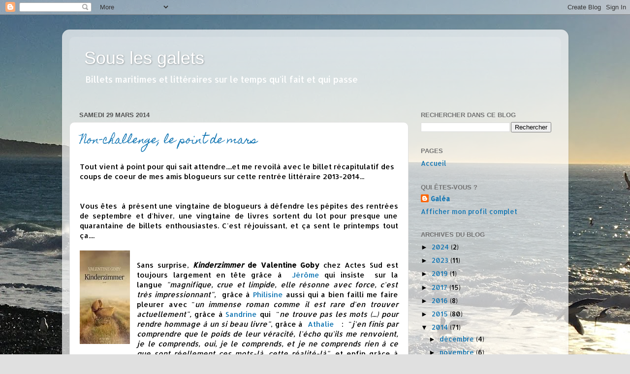

--- FILE ---
content_type: text/html; charset=UTF-8
request_url: https://souslesgalets.blogspot.com/2014/03/?m=0
body_size: 44579
content:
<!DOCTYPE html>
<html class='v2' dir='ltr' lang='fr'>
<head>
<link href='https://www.blogger.com/static/v1/widgets/335934321-css_bundle_v2.css' rel='stylesheet' type='text/css'/>
<meta content='width=1100' name='viewport'/>
<meta content='text/html; charset=UTF-8' http-equiv='Content-Type'/>
<meta content='blogger' name='generator'/>
<link href='https://souslesgalets.blogspot.com/favicon.ico' rel='icon' type='image/x-icon'/>
<link href='https://souslesgalets.blogspot.com/2014/03/' rel='canonical'/>
<link rel="alternate" type="application/atom+xml" title="Sous les galets  - Atom" href="https://souslesgalets.blogspot.com/feeds/posts/default" />
<link rel="alternate" type="application/rss+xml" title="Sous les galets  - RSS" href="https://souslesgalets.blogspot.com/feeds/posts/default?alt=rss" />
<link rel="service.post" type="application/atom+xml" title="Sous les galets  - Atom" href="https://www.blogger.com/feeds/625206795356811989/posts/default" />
<!--Can't find substitution for tag [blog.ieCssRetrofitLinks]-->
<meta content='Blog maritime et littéraire sur le temps qu&#39;il fait et qui passe' name='description'/>
<meta content='https://souslesgalets.blogspot.com/2014/03/' property='og:url'/>
<meta content='Sous les galets ' property='og:title'/>
<meta content='Blog maritime et littéraire sur le temps qu&#39;il fait et qui passe' property='og:description'/>
<title>Sous les galets : mars 2014</title>
<style type='text/css'>@font-face{font-family:'Allerta';font-style:normal;font-weight:400;font-display:swap;src:url(//fonts.gstatic.com/s/allerta/v19/TwMO-IAHRlkbx940YnYXSCiN9uc.woff2)format('woff2');unicode-range:U+0000-00FF,U+0131,U+0152-0153,U+02BB-02BC,U+02C6,U+02DA,U+02DC,U+0304,U+0308,U+0329,U+2000-206F,U+20AC,U+2122,U+2191,U+2193,U+2212,U+2215,U+FEFF,U+FFFD;}@font-face{font-family:'Homemade Apple';font-style:normal;font-weight:400;font-display:swap;src:url(//fonts.gstatic.com/s/homemadeapple/v24/Qw3EZQFXECDrI2q789EKQZJob0x6XHgOiJM6.woff2)format('woff2');unicode-range:U+0000-00FF,U+0131,U+0152-0153,U+02BB-02BC,U+02C6,U+02DA,U+02DC,U+0304,U+0308,U+0329,U+2000-206F,U+20AC,U+2122,U+2191,U+2193,U+2212,U+2215,U+FEFF,U+FFFD;}</style>
<style id='page-skin-1' type='text/css'><!--
/*-----------------------------------------------
Blogger Template Style
Name:     Picture Window
Designer: Blogger
URL:      www.blogger.com
----------------------------------------------- */
/* Content
----------------------------------------------- */
body {
font: normal normal 15px Allerta;
color: #000000;
background: #e0e0e0 url(https://blogger.googleusercontent.com/img/a/AVvXsEhmMWr7qCl34XvMLMlTyHVHvMgWu37SYZl0Y91S5S0ba9kM9foScJtsqIBgek2416LzF-bBZMrIefQq1SW7wRXqKg9lzQ7EAdN5WFcjSUZ-kvo6vtbR5B9haQtv9n5iWfWV6Ns-unaJu7VTbfwFItyccouq7zSChkXlNrRxDg5-zgIWQrWGGl_y1nBw_mHq=s1600) repeat scroll top left;
}
html body .region-inner {
min-width: 0;
max-width: 100%;
width: auto;
}
.content-outer {
font-size: 90%;
}
a:link {
text-decoration:none;
color: #1477b4;
}
a:visited {
text-decoration:none;
color: #0066a9;
}
a:hover {
text-decoration:underline;
color: #1373de;
}
.content-outer {
background: transparent url(https://resources.blogblog.com/blogblog/data/1kt/transparent/white80.png) repeat scroll top left;
-moz-border-radius: 15px;
-webkit-border-radius: 15px;
-goog-ms-border-radius: 15px;
border-radius: 15px;
-moz-box-shadow: 0 0 3px rgba(0, 0, 0, .15);
-webkit-box-shadow: 0 0 3px rgba(0, 0, 0, .15);
-goog-ms-box-shadow: 0 0 3px rgba(0, 0, 0, .15);
box-shadow: 0 0 3px rgba(0, 0, 0, .15);
margin: 30px auto;
}
.content-inner {
padding: 15px;
}
/* Header
----------------------------------------------- */
.header-outer {
background: transparent url(https://resources.blogblog.com/blogblog/data/1kt/transparent/header_gradient_shade.png) repeat-x scroll top left;
_background-image: none;
color: #ffffff;
-moz-border-radius: 10px;
-webkit-border-radius: 10px;
-goog-ms-border-radius: 10px;
border-radius: 10px;
}
.Header img, .Header #header-inner {
-moz-border-radius: 10px;
-webkit-border-radius: 10px;
-goog-ms-border-radius: 10px;
border-radius: 10px;
}
.header-inner .Header .titlewrapper,
.header-inner .Header .descriptionwrapper {
padding-left: 30px;
padding-right: 30px;
}
.Header h1 {
font: normal normal 36px Arial, Tahoma, Helvetica, FreeSans, sans-serif;
text-shadow: 1px 1px 3px rgba(0, 0, 0, 0.3);
}
.Header h1 a {
color: #ffffff;
}
.Header .description {
font-size: 130%;
}
/* Tabs
----------------------------------------------- */
.tabs-inner {
margin: .5em 0 0;
padding: 0;
}
.tabs-inner .section {
margin: 0;
}
.tabs-inner .widget ul {
padding: 0;
background: #f7f7f7 url(https://resources.blogblog.com/blogblog/data/1kt/transparent/tabs_gradient_shade.png) repeat scroll bottom;
-moz-border-radius: 10px;
-webkit-border-radius: 10px;
-goog-ms-border-radius: 10px;
border-radius: 10px;
}
.tabs-inner .widget li {
border: none;
}
.tabs-inner .widget li a {
display: inline-block;
padding: .5em 1em;
margin-right: 0;
color: #992211;
font: normal normal 15px Arial, Tahoma, Helvetica, FreeSans, sans-serif;
-moz-border-radius: 0 0 0 0;
-webkit-border-top-left-radius: 0;
-webkit-border-top-right-radius: 0;
-goog-ms-border-radius: 0 0 0 0;
border-radius: 0 0 0 0;
background: transparent none no-repeat scroll top left;
border-right: 1px solid #cfcfcf;
}
.tabs-inner .widget li:first-child a {
padding-left: 1.25em;
-moz-border-radius-topleft: 10px;
-moz-border-radius-bottomleft: 10px;
-webkit-border-top-left-radius: 10px;
-webkit-border-bottom-left-radius: 10px;
-goog-ms-border-top-left-radius: 10px;
-goog-ms-border-bottom-left-radius: 10px;
border-top-left-radius: 10px;
border-bottom-left-radius: 10px;
}
.tabs-inner .widget li.selected a,
.tabs-inner .widget li a:hover {
position: relative;
z-index: 1;
background: #ffffff url(https://resources.blogblog.com/blogblog/data/1kt/transparent/tabs_gradient_shade.png) repeat scroll bottom;
color: #000000;
-moz-box-shadow: 0 0 0 rgba(0, 0, 0, .15);
-webkit-box-shadow: 0 0 0 rgba(0, 0, 0, .15);
-goog-ms-box-shadow: 0 0 0 rgba(0, 0, 0, .15);
box-shadow: 0 0 0 rgba(0, 0, 0, .15);
}
/* Headings
----------------------------------------------- */
h2 {
font: bold normal 13px Arial, Tahoma, Helvetica, FreeSans, sans-serif;
text-transform: uppercase;
color: #717171;
margin: .5em 0;
}
/* Main
----------------------------------------------- */
.main-outer {
background: transparent none repeat scroll top center;
-moz-border-radius: 0 0 0 0;
-webkit-border-top-left-radius: 0;
-webkit-border-top-right-radius: 0;
-webkit-border-bottom-left-radius: 0;
-webkit-border-bottom-right-radius: 0;
-goog-ms-border-radius: 0 0 0 0;
border-radius: 0 0 0 0;
-moz-box-shadow: 0 0 0 rgba(0, 0, 0, .15);
-webkit-box-shadow: 0 0 0 rgba(0, 0, 0, .15);
-goog-ms-box-shadow: 0 0 0 rgba(0, 0, 0, .15);
box-shadow: 0 0 0 rgba(0, 0, 0, .15);
}
.main-inner {
padding: 15px 5px 20px;
}
.main-inner .column-center-inner {
padding: 0 0;
}
.main-inner .column-left-inner {
padding-left: 0;
}
.main-inner .column-right-inner {
padding-right: 0;
}
/* Posts
----------------------------------------------- */
h3.post-title {
margin: 0;
font: normal normal 21px Homemade Apple;
}
.comments h4 {
margin: 1em 0 0;
font: normal normal 21px Homemade Apple;
}
.date-header span {
color: #515151;
}
.post-outer {
background-color: #FFFFFF;
border: solid 1px #e0e0e0;
-moz-border-radius: 10px;
-webkit-border-radius: 10px;
border-radius: 10px;
-goog-ms-border-radius: 10px;
padding: 15px 20px;
margin: 0 -20px 20px;
}
.post-body {
line-height: 1.4;
font-size: 110%;
position: relative;
}
.post-header {
margin: 0 0 1.5em;
color: #9e9e9e;
line-height: 1.6;
}
.post-footer {
margin: .5em 0 0;
color: #9e9e9e;
line-height: 1.6;
}
#blog-pager {
font-size: 140%
}
#comments .comment-author {
padding-top: 1.5em;
border-top: dashed 1px #ccc;
border-top: dashed 1px rgba(128, 128, 128, .5);
background-position: 0 1.5em;
}
#comments .comment-author:first-child {
padding-top: 0;
border-top: none;
}
.avatar-image-container {
margin: .2em 0 0;
}
/* Comments
----------------------------------------------- */
.comments .comments-content .icon.blog-author {
background-repeat: no-repeat;
background-image: url([data-uri]);
}
.comments .comments-content .loadmore a {
border-top: 1px solid #1373de;
border-bottom: 1px solid #1373de;
}
.comments .continue {
border-top: 2px solid #1373de;
}
/* Widgets
----------------------------------------------- */
.widget ul, .widget #ArchiveList ul.flat {
padding: 0;
list-style: none;
}
.widget ul li, .widget #ArchiveList ul.flat li {
border-top: dashed 1px #ccc;
border-top: dashed 1px rgba(128, 128, 128, .5);
}
.widget ul li:first-child, .widget #ArchiveList ul.flat li:first-child {
border-top: none;
}
.widget .post-body ul {
list-style: disc;
}
.widget .post-body ul li {
border: none;
}
/* Footer
----------------------------------------------- */
.footer-outer {
color:#f0f0f0;
background: transparent url(https://resources.blogblog.com/blogblog/data/1kt/transparent/black50.png) repeat scroll top left;
-moz-border-radius: 10px 10px 10px 10px;
-webkit-border-top-left-radius: 10px;
-webkit-border-top-right-radius: 10px;
-webkit-border-bottom-left-radius: 10px;
-webkit-border-bottom-right-radius: 10px;
-goog-ms-border-radius: 10px 10px 10px 10px;
border-radius: 10px 10px 10px 10px;
-moz-box-shadow: 0 0 0 rgba(0, 0, 0, .15);
-webkit-box-shadow: 0 0 0 rgba(0, 0, 0, .15);
-goog-ms-box-shadow: 0 0 0 rgba(0, 0, 0, .15);
box-shadow: 0 0 0 rgba(0, 0, 0, .15);
}
.footer-inner {
padding: 10px 5px 20px;
}
.footer-outer a {
color: #e9e2ff;
}
.footer-outer a:visited {
color: #ab9ecf;
}
.footer-outer a:hover {
color: #ffffff;
}
.footer-outer .widget h2 {
color: #bfbfbf;
}
/* Mobile
----------------------------------------------- */
html body.mobile {
height: auto;
}
html body.mobile {
min-height: 480px;
background-size: 100% auto;
}
.mobile .body-fauxcolumn-outer {
background: transparent none repeat scroll top left;
}
html .mobile .mobile-date-outer, html .mobile .blog-pager {
border-bottom: none;
background: transparent none repeat scroll top center;
margin-bottom: 10px;
}
.mobile .date-outer {
background: transparent none repeat scroll top center;
}
.mobile .header-outer, .mobile .main-outer,
.mobile .post-outer, .mobile .footer-outer {
-moz-border-radius: 0;
-webkit-border-radius: 0;
-goog-ms-border-radius: 0;
border-radius: 0;
}
.mobile .content-outer,
.mobile .main-outer,
.mobile .post-outer {
background: inherit;
border: none;
}
.mobile .content-outer {
font-size: 100%;
}
.mobile-link-button {
background-color: #1477b4;
}
.mobile-link-button a:link, .mobile-link-button a:visited {
color: #FFFFFF;
}
.mobile-index-contents {
color: #000000;
}
.mobile .tabs-inner .PageList .widget-content {
background: #ffffff url(https://resources.blogblog.com/blogblog/data/1kt/transparent/tabs_gradient_shade.png) repeat scroll bottom;
color: #000000;
}
.mobile .tabs-inner .PageList .widget-content .pagelist-arrow {
border-left: 1px solid #cfcfcf;
}

--></style>
<style id='template-skin-1' type='text/css'><!--
body {
min-width: 1029px;
}
.content-outer, .content-fauxcolumn-outer, .region-inner {
min-width: 1029px;
max-width: 1029px;
_width: 1029px;
}
.main-inner .columns {
padding-left: 0;
padding-right: 310px;
}
.main-inner .fauxcolumn-center-outer {
left: 0;
right: 310px;
/* IE6 does not respect left and right together */
_width: expression(this.parentNode.offsetWidth -
parseInt("0") -
parseInt("310px") + 'px');
}
.main-inner .fauxcolumn-left-outer {
width: 0;
}
.main-inner .fauxcolumn-right-outer {
width: 310px;
}
.main-inner .column-left-outer {
width: 0;
right: 100%;
margin-left: -0;
}
.main-inner .column-right-outer {
width: 310px;
margin-right: -310px;
}
#layout {
min-width: 0;
}
#layout .content-outer {
min-width: 0;
width: 800px;
}
#layout .region-inner {
min-width: 0;
width: auto;
}
body#layout div.add_widget {
padding: 8px;
}
body#layout div.add_widget a {
margin-left: 32px;
}
--></style>
<style>
    body {background-image:url(https\:\/\/blogger.googleusercontent.com\/img\/a\/AVvXsEhmMWr7qCl34XvMLMlTyHVHvMgWu37SYZl0Y91S5S0ba9kM9foScJtsqIBgek2416LzF-bBZMrIefQq1SW7wRXqKg9lzQ7EAdN5WFcjSUZ-kvo6vtbR5B9haQtv9n5iWfWV6Ns-unaJu7VTbfwFItyccouq7zSChkXlNrRxDg5-zgIWQrWGGl_y1nBw_mHq=s1600);}
    
@media (max-width: 200px) { body {background-image:url(https\:\/\/blogger.googleusercontent.com\/img\/a\/AVvXsEhmMWr7qCl34XvMLMlTyHVHvMgWu37SYZl0Y91S5S0ba9kM9foScJtsqIBgek2416LzF-bBZMrIefQq1SW7wRXqKg9lzQ7EAdN5WFcjSUZ-kvo6vtbR5B9haQtv9n5iWfWV6Ns-unaJu7VTbfwFItyccouq7zSChkXlNrRxDg5-zgIWQrWGGl_y1nBw_mHq=w200);}}
@media (max-width: 400px) and (min-width: 201px) { body {background-image:url(https\:\/\/blogger.googleusercontent.com\/img\/a\/AVvXsEhmMWr7qCl34XvMLMlTyHVHvMgWu37SYZl0Y91S5S0ba9kM9foScJtsqIBgek2416LzF-bBZMrIefQq1SW7wRXqKg9lzQ7EAdN5WFcjSUZ-kvo6vtbR5B9haQtv9n5iWfWV6Ns-unaJu7VTbfwFItyccouq7zSChkXlNrRxDg5-zgIWQrWGGl_y1nBw_mHq=w400);}}
@media (max-width: 800px) and (min-width: 401px) { body {background-image:url(https\:\/\/blogger.googleusercontent.com\/img\/a\/AVvXsEhmMWr7qCl34XvMLMlTyHVHvMgWu37SYZl0Y91S5S0ba9kM9foScJtsqIBgek2416LzF-bBZMrIefQq1SW7wRXqKg9lzQ7EAdN5WFcjSUZ-kvo6vtbR5B9haQtv9n5iWfWV6Ns-unaJu7VTbfwFItyccouq7zSChkXlNrRxDg5-zgIWQrWGGl_y1nBw_mHq=w800);}}
@media (max-width: 1200px) and (min-width: 801px) { body {background-image:url(https\:\/\/blogger.googleusercontent.com\/img\/a\/AVvXsEhmMWr7qCl34XvMLMlTyHVHvMgWu37SYZl0Y91S5S0ba9kM9foScJtsqIBgek2416LzF-bBZMrIefQq1SW7wRXqKg9lzQ7EAdN5WFcjSUZ-kvo6vtbR5B9haQtv9n5iWfWV6Ns-unaJu7VTbfwFItyccouq7zSChkXlNrRxDg5-zgIWQrWGGl_y1nBw_mHq=w1200);}}
/* Last tag covers anything over one higher than the previous max-size cap. */
@media (min-width: 1201px) { body {background-image:url(https\:\/\/blogger.googleusercontent.com\/img\/a\/AVvXsEhmMWr7qCl34XvMLMlTyHVHvMgWu37SYZl0Y91S5S0ba9kM9foScJtsqIBgek2416LzF-bBZMrIefQq1SW7wRXqKg9lzQ7EAdN5WFcjSUZ-kvo6vtbR5B9haQtv9n5iWfWV6Ns-unaJu7VTbfwFItyccouq7zSChkXlNrRxDg5-zgIWQrWGGl_y1nBw_mHq=w1600);}}
  </style>
<!-- Google tag (gtag.js) -->
<script async='true' src='https://www.googletagmanager.com/gtag/js?id=G-XPRN8RL986'></script>
<script>
        window.dataLayer = window.dataLayer || [];
        function gtag(){dataLayer.push(arguments);}
        gtag('js', new Date());
        gtag('config', 'G-XPRN8RL986');
      </script>
<link href='https://www.blogger.com/dyn-css/authorization.css?targetBlogID=625206795356811989&amp;zx=a2c3b3d8-b075-4b7f-845e-747a092b5b8d' media='none' onload='if(media!=&#39;all&#39;)media=&#39;all&#39;' rel='stylesheet'/><noscript><link href='https://www.blogger.com/dyn-css/authorization.css?targetBlogID=625206795356811989&amp;zx=a2c3b3d8-b075-4b7f-845e-747a092b5b8d' rel='stylesheet'/></noscript>
<meta name='google-adsense-platform-account' content='ca-host-pub-1556223355139109'/>
<meta name='google-adsense-platform-domain' content='blogspot.com'/>

<link rel="stylesheet" href="https://fonts.googleapis.com/css2?display=swap&family=Dancing+Script"></head>
<body class='loading variant-shade'>
<div class='navbar section' id='navbar' name='Navbar'><div class='widget Navbar' data-version='1' id='Navbar1'><script type="text/javascript">
    function setAttributeOnload(object, attribute, val) {
      if(window.addEventListener) {
        window.addEventListener('load',
          function(){ object[attribute] = val; }, false);
      } else {
        window.attachEvent('onload', function(){ object[attribute] = val; });
      }
    }
  </script>
<div id="navbar-iframe-container"></div>
<script type="text/javascript" src="https://apis.google.com/js/platform.js"></script>
<script type="text/javascript">
      gapi.load("gapi.iframes:gapi.iframes.style.bubble", function() {
        if (gapi.iframes && gapi.iframes.getContext) {
          gapi.iframes.getContext().openChild({
              url: 'https://www.blogger.com/navbar/625206795356811989?origin\x3dhttps://souslesgalets.blogspot.com',
              where: document.getElementById("navbar-iframe-container"),
              id: "navbar-iframe"
          });
        }
      });
    </script><script type="text/javascript">
(function() {
var script = document.createElement('script');
script.type = 'text/javascript';
script.src = '//pagead2.googlesyndication.com/pagead/js/google_top_exp.js';
var head = document.getElementsByTagName('head')[0];
if (head) {
head.appendChild(script);
}})();
</script>
</div></div>
<div class='body-fauxcolumns'>
<div class='fauxcolumn-outer body-fauxcolumn-outer'>
<div class='cap-top'>
<div class='cap-left'></div>
<div class='cap-right'></div>
</div>
<div class='fauxborder-left'>
<div class='fauxborder-right'></div>
<div class='fauxcolumn-inner'>
</div>
</div>
<div class='cap-bottom'>
<div class='cap-left'></div>
<div class='cap-right'></div>
</div>
</div>
</div>
<div class='content'>
<div class='content-fauxcolumns'>
<div class='fauxcolumn-outer content-fauxcolumn-outer'>
<div class='cap-top'>
<div class='cap-left'></div>
<div class='cap-right'></div>
</div>
<div class='fauxborder-left'>
<div class='fauxborder-right'></div>
<div class='fauxcolumn-inner'>
</div>
</div>
<div class='cap-bottom'>
<div class='cap-left'></div>
<div class='cap-right'></div>
</div>
</div>
</div>
<div class='content-outer'>
<div class='content-cap-top cap-top'>
<div class='cap-left'></div>
<div class='cap-right'></div>
</div>
<div class='fauxborder-left content-fauxborder-left'>
<div class='fauxborder-right content-fauxborder-right'></div>
<div class='content-inner'>
<header>
<div class='header-outer'>
<div class='header-cap-top cap-top'>
<div class='cap-left'></div>
<div class='cap-right'></div>
</div>
<div class='fauxborder-left header-fauxborder-left'>
<div class='fauxborder-right header-fauxborder-right'></div>
<div class='region-inner header-inner'>
<div class='header section' id='header' name='En-tête'><div class='widget Header' data-version='1' id='Header1'>
<div id='header-inner'>
<div class='titlewrapper'>
<h1 class='title'>
<a href='https://souslesgalets.blogspot.com/?m=0'>
Sous les galets 
</a>
</h1>
</div>
<div class='descriptionwrapper'>
<p class='description'><span>Billets maritimes et littéraires sur le temps qu'il fait et qui passe</span></p>
</div>
</div>
</div></div>
</div>
</div>
<div class='header-cap-bottom cap-bottom'>
<div class='cap-left'></div>
<div class='cap-right'></div>
</div>
</div>
</header>
<div class='tabs-outer'>
<div class='tabs-cap-top cap-top'>
<div class='cap-left'></div>
<div class='cap-right'></div>
</div>
<div class='fauxborder-left tabs-fauxborder-left'>
<div class='fauxborder-right tabs-fauxborder-right'></div>
<div class='region-inner tabs-inner'>
<div class='tabs no-items section' id='crosscol' name='Toutes les colonnes'></div>
<div class='tabs no-items section' id='crosscol-overflow' name='Cross-Column 2'></div>
</div>
</div>
<div class='tabs-cap-bottom cap-bottom'>
<div class='cap-left'></div>
<div class='cap-right'></div>
</div>
</div>
<div class='main-outer'>
<div class='main-cap-top cap-top'>
<div class='cap-left'></div>
<div class='cap-right'></div>
</div>
<div class='fauxborder-left main-fauxborder-left'>
<div class='fauxborder-right main-fauxborder-right'></div>
<div class='region-inner main-inner'>
<div class='columns fauxcolumns'>
<div class='fauxcolumn-outer fauxcolumn-center-outer'>
<div class='cap-top'>
<div class='cap-left'></div>
<div class='cap-right'></div>
</div>
<div class='fauxborder-left'>
<div class='fauxborder-right'></div>
<div class='fauxcolumn-inner'>
</div>
</div>
<div class='cap-bottom'>
<div class='cap-left'></div>
<div class='cap-right'></div>
</div>
</div>
<div class='fauxcolumn-outer fauxcolumn-left-outer'>
<div class='cap-top'>
<div class='cap-left'></div>
<div class='cap-right'></div>
</div>
<div class='fauxborder-left'>
<div class='fauxborder-right'></div>
<div class='fauxcolumn-inner'>
</div>
</div>
<div class='cap-bottom'>
<div class='cap-left'></div>
<div class='cap-right'></div>
</div>
</div>
<div class='fauxcolumn-outer fauxcolumn-right-outer'>
<div class='cap-top'>
<div class='cap-left'></div>
<div class='cap-right'></div>
</div>
<div class='fauxborder-left'>
<div class='fauxborder-right'></div>
<div class='fauxcolumn-inner'>
</div>
</div>
<div class='cap-bottom'>
<div class='cap-left'></div>
<div class='cap-right'></div>
</div>
</div>
<!-- corrects IE6 width calculation -->
<div class='columns-inner'>
<div class='column-center-outer'>
<div class='column-center-inner'>
<div class='main section' id='main' name='Principal'><div class='widget Blog' data-version='1' id='Blog1'>
<div class='blog-posts hfeed'>

          <div class="date-outer">
        
<h2 class='date-header'><span>samedi 29 mars 2014</span></h2>

          <div class="date-posts">
        
<div class='post-outer'>
<div class='post hentry uncustomized-post-template' itemprop='blogPost' itemscope='itemscope' itemtype='http://schema.org/BlogPosting'>
<meta content='https://blogger.googleusercontent.com/img/b/R29vZ2xl/AVvXsEjcaV_FK3Z929ugx1UwA4RTNGY5WG_V-j6-tT_egggupMrCWwbJSV5uRVEoj3FlPA_SINfG91X85LNglGHmjZ1rLIeTU1szzr2tPHq4Kv_myD3WPy9TWssIuYVW2YZdc7uzpRo7qY6pwZo-/s1600/kiderzimmer.jpg' itemprop='image_url'/>
<meta content='625206795356811989' itemprop='blogId'/>
<meta content='5524419296283345748' itemprop='postId'/>
<a name='5524419296283345748'></a>
<h3 class='post-title entry-title' itemprop='name'>
<a href='https://souslesgalets.blogspot.com/2014/03/non-challenge-le-point-de-mars.html?m=0'>Non-challenge, le point de mars</a>
</h3>
<div class='post-header'>
<div class='post-header-line-1'></div>
</div>
<div class='post-body entry-content' id='post-body-5524419296283345748' itemprop='articleBody'>
Tout vient à point pour qui sait attendre....et me revoilà avec le billet récapitulatif des coups de coeur de mes amis blogueurs sur cette rentrée littéraire 2013-2014...<br />
<br />
<br />
<div style="text-align: justify;">
Vous êtes &nbsp;à présent une vingtaine de blogueurs à défendre les pépites des rentrées de septembre et d'hiver, une vingtaine de livres sortent du lot pour presque une quarantaine de billets enthousiastes. C'est réjouissant, et ça sent le printemps tout ça....<br />
<br /></div>
<div style="text-align: justify;">
</div>
<a href="https://blogger.googleusercontent.com/img/b/R29vZ2xl/AVvXsEjcaV_FK3Z929ugx1UwA4RTNGY5WG_V-j6-tT_egggupMrCWwbJSV5uRVEoj3FlPA_SINfG91X85LNglGHmjZ1rLIeTU1szzr2tPHq4Kv_myD3WPy9TWssIuYVW2YZdc7uzpRo7qY6pwZo-/s1600/kiderzimmer.jpg" imageanchor="1" style="clear: left; float: left; margin-bottom: 1em; margin-right: 1em;"><img border="0" src="https://blogger.googleusercontent.com/img/b/R29vZ2xl/AVvXsEjcaV_FK3Z929ugx1UwA4RTNGY5WG_V-j6-tT_egggupMrCWwbJSV5uRVEoj3FlPA_SINfG91X85LNglGHmjZ1rLIeTU1szzr2tPHq4Kv_myD3WPy9TWssIuYVW2YZdc7uzpRo7qY6pwZo-/s1600/kiderzimmer.jpg" /></a><br />
<div style="text-align: justify;">
Sans surprise,&nbsp;<i style="font-weight: bold;">Kinderzimmer&nbsp;</i><b>de Valentine Goby&nbsp;</b>chez Actes Sud est toujours largement en tête grâce à &nbsp;<a href="http://litterature-a-blog.blogspot.com/2013/11/kinderzimmer-valentine-goby.html">Jérôme</a>&nbsp;qui insiste &nbsp;sur la langue<i>&nbsp;"magnifique, crue et limpide, elle résonne avec force, c'est très impressionnant",&nbsp;</i>&nbsp;grâce à&nbsp;<a href="http://jemelivre.blogspot.fr/2013/10/kinderzimmer-valentine-goby-et.html">Philisine</a>&nbsp;aussi qui a bien failli me faire pleurer avec "<i>un immense roman comme il est rare d'en trouver actuellement", </i>grâce à&nbsp;<a href="http://pages.de.lecture.de.sandrine.over-blog.com/2013/11/kinderzimmer-de-valentine-goby.html">Sandrine</a>&nbsp;qui &nbsp;"<i>ne trouve pas les mots (...) pour rendre hommage à un si beau livre"</i>, grâce à &nbsp;<a href="http://aleslire.hautetfort.com/archive/2013/11/20/kinderzimmer-valentine-goby-5226357.html">Athalie&nbsp;</a>&nbsp; : &nbsp;"<i>j'en finis par comprendre que le poids de leur véracité, l'écho qu'ils me renvoient, je le comprends, oui, je le comprends, et je ne comprends rien à ce que sont réellement ces mots-là, cette réalité-là",&nbsp;</i>et enfin grâce à <a href="http://eveyeshe.canalblog.com/archives/2013/12/14/28659926.html">Eve Yeshe</a>, qui nous "<i>engage à le lire, même s'il fait mal, s'il vous remue jusqu'aux tripes, car par moment on devient Mila, tellement on ressent ce qu'elle endure"</i>.</div>
<br />
<br />
<div style="text-align: justify;">
On peut dire que <i>Kinderzimmer</i>&nbsp;a trouvé une place dans le coeur des blogueurs, il faudra que je me fasse grandement violence pour qu'elle trouve une place dans ma bibliothèque (névrose quand tu nous tiens).</div>
<div class="separator" style="clear: both; text-align: center;">
<a href="https://blogger.googleusercontent.com/img/b/R29vZ2xl/AVvXsEjx1-K78_qJuLjJLYAz3hbRbxOHCIqtjLNHWX2WY-_HuFQhcPpolZ79GDUA1d_KUHOMXpnaRcOqRiQ0i0OR9XMAVL03yp2NlW3zZZatHfcA3IZB9W8sYKaptvQKG5S-dVmQKthSZz9VnyCn/s1600/au+revoir+la+haut.jpg" imageanchor="1" style="clear: right; float: right; margin-bottom: 1em; margin-left: 1em;"><img border="0" height="200" src="https://blogger.googleusercontent.com/img/b/R29vZ2xl/AVvXsEjx1-K78_qJuLjJLYAz3hbRbxOHCIqtjLNHWX2WY-_HuFQhcPpolZ79GDUA1d_KUHOMXpnaRcOqRiQ0i0OR9XMAVL03yp2NlW3zZZatHfcA3IZB9W8sYKaptvQKG5S-dVmQKthSZz9VnyCn/s1600/au+revoir+la+haut.jpg" width="136" /></a></div>
<br />
<div style="text-align: justify;">
Faisant une entrée fracassante, le Goncourisé <b><i>Au revoir là-haut</i>&nbsp;de Pierre Lemaître</b> chez Albin Michel, intègre directement la deuxième place. Inutile je pense de rappeler l'histoire, à moins d'avoir vécu dans un monde sans télé, radio, ni journaux depuis six mois. &nbsp; Comme le dit&nbsp;<a href="http://aleslire.hautetfort.com/archive/2014/01/18/au-revoir-la-haut-pierre-lemaitre-5275151.html">Athalie</a>: "<i>qui pourrait croire qu'un roman sur la guerre 14-18 puisse être jubilatoire?", </i>et il doit l'être ce Goncourt. &nbsp;Ce n'est pas <a href="http://monpetitchapitre.over-blog.com/article-au-revoir-la-haut-pierre-lemaitre-120279893.html">Anne</a> qui dira le contraire "<i>les personnages sont extrêmement bien campés, analysés. Le récit est passionnant, j'ai été parfois très émue, accrochée à l'histoire".&nbsp;</i>&nbsp;Et&nbsp;<a href="http://zazymut.over-blog.com/pierre-lema%C3%AEtre-au-revoir-l%C3%A0-haut">Zazy</a>&nbsp;d'enfoncer le clou avec "<i>un livre caustique sur une guerre vaine et inutile, sur l'Etat peu regardant, sur la Morale, sur l'enfer vécu par les poilus, est un vrai régal de&nbsp;lecture".&nbsp;</i></div>
<br />
<div style="text-align: justify;">
Je ne sais pas vous, mais moi, voir un Goncourt aimé par la blogo, ça me réconcilierait presque avec les prix littéraires (que j'imagine - à tort c'est évident- plus comme des renvois d'ascenseur dans le monde littéraire que comme la consécration de véritables bons romans). Et là, je me réjouis.</div>
<br />
<br />
<a href="https://encrypted-tbn1.gstatic.com/images?q=tbn:ANd9GcQDDVf51K6cdIAJxgHjE54Aj2aqBEhBHEkXcnnQ4jqfd3zGx3VMSQ" imageanchor="1" style="clear: left; float: left; margin-bottom: 1em; margin-right: 1em;"><img border="0" height="200" src="https://encrypted-tbn1.gstatic.com/images?q=tbn:ANd9GcQDDVf51K6cdIAJxgHjE54Aj2aqBEhBHEkXcnnQ4jqfd3zGx3VMSQ" width="136" /></a><br />
<div style="text-align: justify;">
A ses côté, un autre Goncourt, celui des lycéens (qui souvent se révèle au moins aussi prescripteur que l'officiel): notre&nbsp;<b>Sorj national,</b> héros de la blogosphère avec son <b><i>Quatrième mur</i> </b>chez Grasset. Je l'ai déjà dit mais l'<i style="text-align: justify;">Antigone&nbsp;</i><span style="text-align: justify;">d'Anouilh m'a bouleversée il y a 15 ans (j'avais un coeur tendre dans ma jeunesse), alors forcément Anouilh dans le Liban en guerre des années 1980, tout de suite ça me parle. Et encore plus &nbsp;quand&nbsp;</span><a href="http://tu-vas-t-abimer-les-yeux.blogspot.fr/2013/11/le-quatrieme-mur.html" style="text-align: justify;">Eva&nbsp;</a><span style="text-align: justify;">&nbsp;(Maxi Vav') note qu'"</span><i style="text-align: justify;">Antigone, c'est le choix ironique d'une pièce où presque tout le monde meurt, jouée dans un contexte où presque tout le monde meurt"&nbsp;</i><span style="text-align: justify;">. </span><a href="http://readingnotes.canalblog.com/archives/2013/10/08/28175480.html" style="text-align: justify;">Tiphanie&nbsp;</a><span style="text-align: justify;">ajoute que Chalandon confirme &nbsp;&nbsp;"</span><i style="text-align: justify;">son talent de conteur des situations extrêmes" , </i><span style="text-align: justify;">il ne manque plus qu'<a href="http://eveyeshe.canalblog.com/archives/2013/12/22/28721154.htmL">Eve-Yeshe</a> </span><span style="text-align: justify;">pour parler d'un "<i>très beau roman" </i>qui donne "<i>beaucoup de plaisir et de souffrance", </i>et qui fait d'une pièce de théâtre "<i>une résistance à la guerre aussi",</i>&nbsp;moi, il ne m'en faut pas davantage.&nbsp;Elles ont su trouver les mots pour me faire saliver.&nbsp;</span></div>
<br />
<div style="text-align: justify;">
<a href="https://blogger.googleusercontent.com/img/b/R29vZ2xl/AVvXsEhtd1rsw6sHkYviBt7E-wT5AFvd-D-bIRlwQC8aeL9DwyXNV3h-J8DVxMxD_VXfYe-i_hb8MKDEWMInckZ9dj0GYIP4anMm3Epj23yeBz2X_S_6SWEQziVlDm6Z_IEcvXM9XYfTPVSO3XRi/s1600/re%CC%81parer+les+vivants.jpg" imageanchor="1" style="clear: right; float: right; margin-bottom: 1em; margin-left: 1em;"><img border="0" height="200" src="https://blogger.googleusercontent.com/img/b/R29vZ2xl/AVvXsEhtd1rsw6sHkYviBt7E-wT5AFvd-D-bIRlwQC8aeL9DwyXNV3h-J8DVxMxD_VXfYe-i_hb8MKDEWMInckZ9dj0GYIP4anMm3Epj23yeBz2X_S_6SWEQziVlDm6Z_IEcvXM9XYfTPVSO3XRi/s1600/re%CC%81parer+les+vivants.jpg" width="151" /></a>Je me demandais à quel moment et par quel blogueur, <i>Réparer les vivants</i>&nbsp;ferait son entrée dans ce non-challenge. Le dernier Kerangal me tourne autour et me terrifie (un peu comme Goby en fait). Le don d'organe d'un enfant me fait à peu près aussi peur qu'un accouchement dans un camp de concentration. Et pourtant&nbsp;<b><i>Réparer les vivants&nbsp;</i>de Maylis de Kerangal&nbsp;</b>chez Verticales a incontestablement réussi sa rentrée de janvier. C'est le seul livre sur lequel je n'ai lu que des critiques enthousiastes et sans réserves. Et ce sont deux blogueuses chères à mon coeur qui le défendent.&nbsp;<a href="http://tu-vas-t-abimer-les-yeux.blogspot.fr/2014/03/reparer-les-vivants.html">Maxi Vav'</a>&nbsp;assure que "<i>tout est dosé à la perfection",</i>&nbsp;elle&nbsp;a ravalé des sanglots en le refermant, tout en envisageant de donner ses organes (c'est écrit dans son billet noir sur blanc, vous pouvez aller vérifier). Et pour qui connaît&nbsp;<a href="http://vallit.canalblog.com/archives/2014/03/07/29344891.html">Valérie</a>&nbsp;un petit peu, son billet est d'un enthousiasme absolu :"<i>la rencontre parfaite entre une écriture et un thème, [...] le meilleur roman que j'ai lu depuis au moins quatre ans. Une merveille, vraiment". </i>Et puis c'est <a href="http://jemelivre.blogspot.fr/2014/03/reparer-les-vivants-maylis-de-kerangal.html">notre généreuse Phili </a>qui enfonce le clou "<i>il est relativement rare de tomber sur une perle littéraire et quand cela arrive, un vrai bonheur nous attend. </i>Réparer les vivants <i>fait partie de ces objets précieux".&nbsp;</i><br />
<br />
Je ne sais pas comment va-t-il être possible de ne pas le lire.<br />
<br />
<i>La Part de Ciel</i> de Claudie Gallay, <i>la Lettre à Helga</i> de Birgisson,&nbsp;<i>Confiteor</i>&nbsp;de Cabré et <i>Pietra Viva </i>Leonor de Recondo se partagent la suite de festivités.<br />
<br />
<a href="https://blogger.googleusercontent.com/img/b/R29vZ2xl/AVvXsEhdpIfKqAeYwqatKv_V6M1au_HnARH3UTaNEmaKPIYPnoIa4wn7ODj4lADbiTo9sxXP4lvn5eizGLEtPkTxI_3HlQ7sACCsDuNTO0Mi9TxqZUgbOZZZv7Vwa2o2CZW73N4ZBOGMJhvUsF7B/s1600/une+part+de+ciel.jpg" imageanchor="1" style="clear: right; float: right; margin-bottom: 1em; margin-left: 1em;"><img border="0" height="200" src="https://blogger.googleusercontent.com/img/b/R29vZ2xl/AVvXsEhdpIfKqAeYwqatKv_V6M1au_HnARH3UTaNEmaKPIYPnoIa4wn7ODj4lADbiTo9sxXP4lvn5eizGLEtPkTxI_3HlQ7sACCsDuNTO0Mi9TxqZUgbOZZZv7Vwa2o2CZW73N4ZBOGMJhvUsF7B/s1600/une+part+de+ciel.jpg" width="122" /></a><br />
Ma collègue jurée,&nbsp;<a href="http://fancyflower.canalblog.com/archives/2013/11/26/28522597.html">Fleur</a>, avait été enthousiasmée par&nbsp;<i><b>Une Part de Ciel</b>&nbsp;</i><b>de Claudie Gallay&nbsp;</b>chez Actes Sud.&nbsp;Nous étions nombreux à l'avoir lu dans le cadre de l'opération Price Minister. Je rejoins en partie Fleur quand elle écrit que "<i>sa richesse vient de la diversité des thèmes abordés, ou chacun saura se retrouver: les relations entre soeurs, époux, mère-fille. C'est un&nbsp;magnifique&nbsp;roman sur l'espoir, sur la vie". &nbsp;</i>Et&nbsp;<a href="http://bevanhalennebzh.over-blog.com/article-la-part-du-ciel-de-claudie-gallay-122309847-comments.html#anchorComment">Fransoaz</a> s'est déclarée aussi complètement emballée aussi par l'histoire de Claudie Gallay : "<i>une&nbsp;symbiose et complicité totale avec le microcosme&nbsp;villageois, une douce affinité avec les personnages créés par l'auteur et cette impression inouïe de toucher des yeux une histoire écrite&nbsp;spécialement pour moi"</i>. Je ne sais pas s'il est possible de faire un plus beau compliment à un auteur que celui-là.<br />
<i><br /></i>
<a href="https://encrypted-tbn2.gstatic.com/images?q=tbn:ANd9GcTumPQ2NfsegX0v45g3MwsPko2JQocxu7UHPgPssb9yXMVoBYGy" imageanchor="1" style="clear: left; float: left; margin-bottom: 1em; margin-right: 1em;"><img border="0" height="200" src="https://encrypted-tbn2.gstatic.com/images?q=tbn:ANd9GcTumPQ2NfsegX0v45g3MwsPko2JQocxu7UHPgPssb9yXMVoBYGy" width="131" /></a><b><i>La Lettre à Helga</i>&nbsp;de &nbsp;Bergveinn Birgisson</b>&nbsp;chez Zulma est toujours ovationné par&nbsp;<a href="http://jemelivre.blogspot.fr/2013/09/la-lettre-helga-bergsveinn-birgisson.html">Philisine&nbsp;</a>et&nbsp;<a href="http://litterature-a-blog.blogspot.fr/2013/08/la-lettre-helga-bergsveinn-birgisson.html">Jérome&nbsp;</a>(son plus gros coup de cœur). Cette lettre qu'un agriculteur islandais écrit pour un amour perdu, n'a pas enthousiasmé tout le monde, et certains y ont même émis quelques réserves. Mais ceux qui l'ont aimé, l'ont aimé complètement. Phili ne "<i>pensait pas qu'il était aussi formidable de découvrir un homme qui se cherche"&nbsp;</i>alors que Jérôme nous parle d'un Bjanri qui observe ses occasions manquées "<i>avec tellement de détachement, d'humour et d'autodérision que c'est un régal"</i>.&nbsp;</div>
<div style="text-align: justify;">
<br /></div>
<a href="https://encrypted-tbn0.gstatic.com/images?q=tbn:ANd9GcQWMEAg1voKaa_gwq386O1_pLvC8Xu04OHFc2hcR9fE_l-JNGOd" imageanchor="1" style="clear: right; float: right; margin-bottom: 1em; margin-left: 1em;"><img border="0" height="200" src="https://encrypted-tbn0.gstatic.com/images?q=tbn:ANd9GcQWMEAg1voKaa_gwq386O1_pLvC8Xu04OHFc2hcR9fE_l-JNGOd" width="121" /></a><br />
<span style="clear: left; float: left; margin-bottom: 1em; margin-right: 1em;"></span><a href="http://3bouquins.over-blog.com/article-confiteor-de-jaume-cabre-120848812.html">Malika&nbsp;</a>a eu l'excellente initiative d'avoir un gros coup de coeur pour&nbsp;<b><i>Confiteor&nbsp;</i>de Jeaume Cabré</b>&nbsp;chez Actes Sud. Elle rejoint l'intransigeante Attila que je ne présente plus pour ceux qui sont sur Facebook.Visiblement résumer cette histoire est partie impossible, mais disons qu'il est question de l'Histoire et ses douleurs, des enfants écrasés par leur intelligence, du rôle d'un violon dans une vie...Il se murmure que c'est un livre exigeant et pas si facile que cela mais pour Malika, c'est&nbsp;<a href="http://3bouquins.over-blog.com/article-confiteor-de-jaume-cabre-120848812.html">"<i>une prouesse littéraire, un récit hors-norme, un roman à part"</i>.</a>..qui hésite encore? Pas <a href="http://tu-vas-t-abimer-les-yeux.blogspot.fr/2013/11/confiteor.html">Maxi Vav '&nbsp;</a>en tous les cas, qui après lui avoir décerné le prix de la plus belle première de couverture, en a fait un coup de coeur "<i>la langue est très belle, l'histoire passionnante, la culture fascinante"</i>. Pour être complètement honnête, j'attends tellement de ce livre que j'ai infiniment peur d'être déçue....<br />
<br />
<a href="https://blogger.googleusercontent.com/img/b/R29vZ2xl/AVvXsEgp829zx0Kw9z1KceyV-urirgULOsK79ce1Srvu2HI-9Pr7c72CcbiwTkOLfO7GnzEoDggshvIHDYG-Y7b4LK4tgCD0uT6xIkqkh8Eo32Ukae-udCVinQWU6K02MMVLbN6nb3Sj5Op0s9TY/s1600/pietra+viva.jpg" imageanchor="1" style="clear: left; float: left; margin-bottom: 1em; margin-right: 1em;"><img border="0" height="200" src="https://blogger.googleusercontent.com/img/b/R29vZ2xl/AVvXsEgp829zx0Kw9z1KceyV-urirgULOsK79ce1Srvu2HI-9Pr7c72CcbiwTkOLfO7GnzEoDggshvIHDYG-Y7b4LK4tgCD0uT6xIkqkh8Eo32Ukae-udCVinQWU6K02MMVLbN6nb3Sj5Op0s9TY/s1600/pietra+viva.jpg" width="152" /></a><br />
<div style="text-align: justify;">
On compte un autre nouvel entrant de ce non-challenge:&nbsp;<i style="font-weight: bold;">Pietra Viva de Léonor de Recondo </i>chez Sabine Wespieser, dont on avait beaucoup parlé lors des match PM. C'est souvent risqué de s'attaquer à des monstres sacrés de l'art, au risque de faire du roman historique un peu barbant (pardon mais je n'ai jamais pu finir un Diwo). Je le lorgnais déjà à cause de Laurent, mais c'est <a href="http://monsalonlitteraire.blogspot.be/2013/11/pietra-viva-leonor-de-recondo.html">Mina</a> qui ouvre la danse enthousiaste de ce roman sur Michelangelo, où "<i>il est question de vie et de mort, d'éphémère et d'éternité, de beauté, d'amour et de deuil"</i>, puis&nbsp;<a href="http://eveyeshe.canalblog.com/archives/2014/01/14/28949014.html">Eve-Yeshe </a>qui nous parle d'un "<i>long poème en prose, à la fois plein de douceur et de dureté, comme celle du marbre, écrit par une artiste sensible qui a parfaitement touché mon coeur"</i>....</div>
<div style="text-align: justify;">
<br /></div>
<div style="text-align: justify;">
Enfin, on compte une dizaine de coups de coeur solitaires, qui ne le resteront peut-être pas si longtemps, que je vous laisse aller découvrir.</div>
<div class="separator" style="clear: both; text-align: center;">
<a href="https://blogger.googleusercontent.com/img/b/R29vZ2xl/AVvXsEhjT6IvPG6QUv6P5ICPr69wvAI2TBWTQqyAaKNfOMqyrUjTgA2Kg2w5B3agtlJWd0iAwpAaMId4LzA5mkJQbYu25fO_RgoXRqSSc1cai4xPcxvSGo7WfFUbeaLqFJNAqDRmfyKXA5uQ7Xam/s1600/american+prophet.jpg" imageanchor="1" style="clear: right; float: right; margin-bottom: 1em; margin-left: 1em;"><img border="0" height="200" src="https://blogger.googleusercontent.com/img/b/R29vZ2xl/AVvXsEhjT6IvPG6QUv6P5ICPr69wvAI2TBWTQqyAaKNfOMqyrUjTgA2Kg2w5B3agtlJWd0iAwpAaMId4LzA5mkJQbYu25fO_RgoXRqSSc1cai4xPcxvSGo7WfFUbeaLqFJNAqDRmfyKXA5uQ7Xam/s1600/american+prophet.jpg" width="147" /></a><a href="https://blogger.googleusercontent.com/img/b/R29vZ2xl/AVvXsEiPYzdkWjDq6NjmdBiVoS7ZrccEulBObiZcM_YgiCsXClewE7xNBYdHjh4b3CglpCsiN1UvDH4E1ZgheilBdNgeFiVt33DRZX9pNRV3lFI56JRnkmE5Ol92-njmE9gJcD2gGfnGTjlurHnM/s1600/les+anges+meurent+de+nos+blessures.jpg" imageanchor="1" style="clear: left; float: left; margin-bottom: 1em; margin-right: 1em;"><img border="0" height="200" src="https://blogger.googleusercontent.com/img/b/R29vZ2xl/AVvXsEiPYzdkWjDq6NjmdBiVoS7ZrccEulBObiZcM_YgiCsXClewE7xNBYdHjh4b3CglpCsiN1UvDH4E1ZgheilBdNgeFiVt33DRZX9pNRV3lFI56JRnkmE5Ol92-njmE9gJcD2gGfnGTjlurHnM/s1600/les+anges+meurent+de+nos+blessures.jpg" width="124" /></a><a href="https://blogger.googleusercontent.com/img/b/R29vZ2xl/AVvXsEgFbuG-Vf8D5GtQNOr0zXoyfDaJD2UqT7nsiSJFJKvSgBZtgCGfVZ7b57ERsppCS0UW9URDWcVt6cljSMl0qDuDYbGw9UnESIMR7eMhy0HBFBrK5AWIzwS4ZZa15YdaTpPFUizkOf16dzYT/s1600/faillir+e%CC%82tre+flingue%CC%81.jpg" imageanchor="1" style="margin-left: 1em; margin-right: 1em;"><img border="0" height="200" src="https://blogger.googleusercontent.com/img/b/R29vZ2xl/AVvXsEgFbuG-Vf8D5GtQNOr0zXoyfDaJD2UqT7nsiSJFJKvSgBZtgCGfVZ7b57ERsppCS0UW9URDWcVt6cljSMl0qDuDYbGw9UnESIMR7eMhy0HBFBrK5AWIzwS4ZZa15YdaTpPFUizkOf16dzYT/s1600/faillir+e%CC%82tre+flingue%CC%81.jpg" width="128" /></a></div>
<br />
<a href="http://www.three-books-and-a-cup-of-tea.fr/post/61987239565/paul-beatty-american-prophet-white-boy-shuffle" style="text-align: justify;">Coralie&nbsp;</a><span style="text-align: justify;">a défend&nbsp;</span><b style="text-align: justify;"><i>American Prophet&nbsp;</i>de Paul Betty</b><span style="text-align: justify;">&nbsp;chez Passage du Nord-Ouest (et pas seulement parce qu'elle connait bien la traductrice). </span><span style="text-align: justify;">&nbsp;</span><br />
<br />
<div style="text-align: justify;">
<a href="http://bgarnis.canalblog.com/archives/2013/11/15/28436568.html">La Comète</a>&nbsp;a fondu de plaisir à la lecture du dernier&nbsp;<b>Yasmina Khadra,&nbsp;<i>Les Anges meurent de nos blessures</i>&nbsp;</b>chez Julliard&nbsp;"<i>c'est aussi un roman historique qui rappelle très justement et sans détours le passé bien peu glorieux d'une France colonisatrice".&nbsp;</i><span style="background-color: white; color: #616161; font-family: georgia, palatino; font-size: 19px; line-height: 19px; text-align: justify;">&nbsp;</span></div>
<span style="background-color: white; color: #616161; font-family: georgia, palatino; font-size: 19px; line-height: 19px; text-align: justify;"><br /></span>
<a href="http://aleslire.hautetfort.com/archive/2013/11/11/faillir-etre-flingue-celine-minard-5218696.html" style="text-align: justify;">Athalie&nbsp;</a><span style="text-align: justify;">a été enthousiasmée par&nbsp;</span><b style="text-align: justify;"><i>Faillir être flingué&nbsp;</i>de Céline Minard</b><span style="text-align: justify;">, chez Payot &amp; Rivages un western pur-jus avec un Zébulon qu'elle a quitté à regret. &nbsp;</span><br />
<div class="separator" style="clear: both; text-align: center;">
<a href="https://blogger.googleusercontent.com/img/b/R29vZ2xl/AVvXsEh2eeI2qu1bM_Upk1fSzvvme20eaT-2Cs_v9yzEGvUeprDEzds03mtCjCt2KfySrDTrQ8gG8h_yKTzKWDP33heTwqxlfOEn2dRUgv1S2X_qaR1mxRpChE98FHAnxXWu6cZBmMGzuOTB2Kie/s1600/lady+hunt.jpg" imageanchor="1" style="clear: left; float: left; margin-bottom: 1em; margin-right: 1em;"><img border="0" height="200" src="https://blogger.googleusercontent.com/img/b/R29vZ2xl/AVvXsEh2eeI2qu1bM_Upk1fSzvvme20eaT-2Cs_v9yzEGvUeprDEzds03mtCjCt2KfySrDTrQ8gG8h_yKTzKWDP33heTwqxlfOEn2dRUgv1S2X_qaR1mxRpChE98FHAnxXWu6cZBmMGzuOTB2Kie/s1600/lady+hunt.jpg" width="108" /></a><a href="https://blogger.googleusercontent.com/img/b/R29vZ2xl/AVvXsEiYpkem1-IABObqQQ6iAdGJlygR6lA2pdvMZV98VM9U3ArX8dss5S-WdbV3a710scSWe6VSPHew6LMDC0huK_gLq-B1UXAwDIrkSmYvotw_rgdRZY_EG4IMM4-ixoA_1uPZvI92GvHmX6ma/s1600/esprit+d&#39;hiver.jpg" imageanchor="1" style="clear: right; float: right; margin-bottom: 1em; margin-left: 1em;"><img border="0" height="200" src="https://blogger.googleusercontent.com/img/b/R29vZ2xl/AVvXsEiYpkem1-IABObqQQ6iAdGJlygR6lA2pdvMZV98VM9U3ArX8dss5S-WdbV3a710scSWe6VSPHew6LMDC0huK_gLq-B1UXAwDIrkSmYvotw_rgdRZY_EG4IMM4-ixoA_1uPZvI92GvHmX6ma/s1600/esprit+d&#39;hiver.jpg" width="120" /></a><a href="https://blogger.googleusercontent.com/img/b/R29vZ2xl/AVvXsEg9y-AWFZNT_xWIuw6krpLIkj0XGVebhBsSygEWcQCEqijYokoo6L1d8x98nCHvS0R0Zm32nsdJKrcEjae56C-f9u-ccuOJtu29dw2eWKW8D-e6gRMZiXae3RCt_jVE_pP6eQUrm7wBGdaf/s1600/monde+sans+oiseaux+-+copie.jpg" imageanchor="1" style="margin-left: 1em; margin-right: 1em;"><img border="0" height="200" src="https://blogger.googleusercontent.com/img/b/R29vZ2xl/AVvXsEg9y-AWFZNT_xWIuw6krpLIkj0XGVebhBsSygEWcQCEqijYokoo6L1d8x98nCHvS0R0Zm32nsdJKrcEjae56C-f9u-ccuOJtu29dw2eWKW8D-e6gRMZiXae3RCt_jVE_pP6eQUrm7wBGdaf/s1600/monde+sans+oiseaux+-+copie.jpg" width="128" /></a></div>
<br />
<br />
<a href="http://litterature-a-blog.blogspot.fr/2013/08/monde-sans-oiseaux-karin-serre.html" style="text-align: justify;">Jérôme&nbsp;</a><span style="text-align: justify;">s'est complètement emballé pour&nbsp;</span><b style="text-align: justify;"><i>Monde sans oiseaux&nbsp;</i>de Karin Serres&nbsp;</b><span style="text-align: justify;">qui divise largement le lectorat sur la Toile.&nbsp;</span><br />
<div style="text-align: justify;">
</div>
<div class="separator" style="clear: both; text-align: center;">
</div>
<div style="text-align: justify;">
<div style="text-align: center;">
<div style="text-align: justify;">
Le temps passe vite sur la blogo, les passions déchaînées par <b><i>Lady Hunt&nbsp;</i>d'Hélène Frappat</b>&nbsp;chez Actes Sud et&nbsp;<b><i>Esprit d'hiver&nbsp;</i>de Laura Kasischke</b>&nbsp;chez Bourgeois, se sont vites éteintes. Pour mémoire, rappelons nous que&nbsp;<a href="http://vallit.canalblog.com/archives/2013/11/04/28331079.html#c58449165">Valérie&nbsp;</a>menait l'équipe Hunt<i>, et que&nbsp;</i>&nbsp;<a href="http://mrsblovesbooks.canalblog.com/archives/2013/11/11/28336627.html">Mrs B</a>. était chef de file du K.<br />
<a href="https://blogger.googleusercontent.com/img/b/R29vZ2xl/AVvXsEj2qL3LG0WQ7nu7XcgFxNgR5qsBYTEW4mrudyAlTQz1hPSQcbovrhCpIKWVrbyI0tAqz8tLYLodY6VySBe1MSksefTJY-T7rqkdPUjH64sQlPXGhV6jaTzMaqLikJrGNUi-jp1lTKbFaJ7s/s1600/chambre+2.jpg" imageanchor="1" style="clear: left; float: left; margin-bottom: 1em; margin-right: 1em;"><img border="0" height="200" src="https://blogger.googleusercontent.com/img/b/R29vZ2xl/AVvXsEj2qL3LG0WQ7nu7XcgFxNgR5qsBYTEW4mrudyAlTQz1hPSQcbovrhCpIKWVrbyI0tAqz8tLYLodY6VySBe1MSksefTJY-T7rqkdPUjH64sQlPXGhV6jaTzMaqLikJrGNUi-jp1lTKbFaJ7s/s1600/chambre+2.jpg" width="139" /></a><br />
<a href="https://blogger.googleusercontent.com/img/b/R29vZ2xl/AVvXsEjRu02JI7h0u6wtZpWZhqH_DPBgXi9TFo5o5iYJ7kFnIq0qxC8UvivI9Z-0hHmbFx8y9qTNJ6fbDZMcvd1Wuik883k5mCHXKsXqPL9M-CH3JcI9gV_TC8uTyFy51SQA_mrSOBgUvLNgxqdn/s1600/le+chardonneret.jpg" imageanchor="1" style="clear: right; float: right; margin-bottom: 1em; margin-left: 1em;"><img border="0" height="200" src="https://blogger.googleusercontent.com/img/b/R29vZ2xl/AVvXsEjRu02JI7h0u6wtZpWZhqH_DPBgXi9TFo5o5iYJ7kFnIq0qxC8UvivI9Z-0hHmbFx8y9qTNJ6fbDZMcvd1Wuik883k5mCHXKsXqPL9M-CH3JcI9gV_TC8uTyFy51SQA_mrSOBgUvLNgxqdn/s1600/le+chardonneret.jpg" width="122" /></a></div>
</div>
</div>
<div style="text-align: justify;">
Entre temps, sont apparus <b><i>Chambre 2</i></b>&nbsp;<b>de Julie Bonnie</b>&nbsp;chez Belfond adoré par <a href="http://tu-vas-t-abimer-les-yeux.blogspot.fr/2014/02/chambre-2.html">Eva</a>&nbsp;qui parle de "<i>ce lien presque animal entre une femme et ses enfants" </i>(moi forcément ça me parle et ça me plait).&nbsp;</div>
<div style="text-align: justify;">
<br />
Le&nbsp;<b><i>Chardonneret</i></b>&nbsp;<b>de Donna Tartt </b>chez<b>&nbsp;</b>Plon (quelqu'un n'en aurait pas encore entendu parler?) encensé par <a href="http://enlisantenvoyageant.blogspot.fr/2014/01/le-chardonneret.html">Keisha</a>&nbsp;qui salue "<i>l'écriture éblouissante"</i>, le suspens, "<i>une réflexion sur l'art, la vie, tout ça quoi" </i>(je sais que cet enthousiasme n'a pas été celui de tous les lecteurs)<i>.&nbsp;</i><br />
<div class="separator" style="clear: both; text-align: center;">
<a href="https://blogger.googleusercontent.com/img/b/R29vZ2xl/AVvXsEhW4AY37KF7kYb7iXvRKqnlLQ1ccvVvNKsaiqXG2Kl5HoBLgHeFIJgOPjR3PyLmHUUAesHaFZcUUAW2g4wBGHsaalh3ZAWkvjtCcJkCRFAsHlRcrefVNiVLnxudeZGPWXnWJKMt7EtxQtSn/s1600/muette.jpg" imageanchor="1" style="clear: right; float: right; margin-bottom: 1em; margin-left: 1em;"><img border="0" height="200" src="https://blogger.googleusercontent.com/img/b/R29vZ2xl/AVvXsEhW4AY37KF7kYb7iXvRKqnlLQ1ccvVvNKsaiqXG2Kl5HoBLgHeFIJgOPjR3PyLmHUUAesHaFZcUUAW2g4wBGHsaalh3ZAWkvjtCcJkCRFAsHlRcrefVNiVLnxudeZGPWXnWJKMt7EtxQtSn/s1600/muette.jpg" width="166" /></a><a href="https://blogger.googleusercontent.com/img/b/R29vZ2xl/AVvXsEhSn18JVrAs1NDuS1aF3f_P1y_oYcNbKscustu3q1m46EySzc3fOcRzzkIA9S2pc3kdz2zpNzubYQhU2HsLjhnks5y6UZ5HicTfOvJqtParucERvklV1fV0QfBLS7KrcVlLoXZadMH8IPMY/s1600/germain.jpg" imageanchor="1" style="clear: left; float: left; margin-bottom: 1em; margin-right: 1em;"><img border="0" height="200" src="https://blogger.googleusercontent.com/img/b/R29vZ2xl/AVvXsEhSn18JVrAs1NDuS1aF3f_P1y_oYcNbKscustu3q1m46EySzc3fOcRzzkIA9S2pc3kdz2zpNzubYQhU2HsLjhnks5y6UZ5HicTfOvJqtParucERvklV1fV0QfBLS7KrcVlLoXZadMH8IPMY/s1600/germain.jpg" width="136" /></a><a href="https://blogger.googleusercontent.com/img/b/R29vZ2xl/AVvXsEicm-OFyFJIzkodiJvhLPDe3DFQwJBuG9qsoN8MklCugBoJK5LjFUizhVgwAfMtjyo-fY6X0D5H4BbCGq594XDnwFomF_Uvd3VDs513sX141n5Oc7kM9mqB-HM4dPkSsg0qtvIvQt1H8uZ6/s1600/concerto+pour+main+morte.jpg" imageanchor="1" style="margin-left: 1em; margin-right: 1em;"><img border="0" height="200" src="https://blogger.googleusercontent.com/img/b/R29vZ2xl/AVvXsEicm-OFyFJIzkodiJvhLPDe3DFQwJBuG9qsoN8MklCugBoJK5LjFUizhVgwAfMtjyo-fY6X0D5H4BbCGq594XDnwFomF_Uvd3VDs513sX141n5Oc7kM9mqB-HM4dPkSsg0qtvIvQt1H8uZ6/s1600/concerto+pour+main+morte.jpg" width="136" /></a></div>
<b><br /></b>
Le trio Albin Michel avec&nbsp;<b>Petites scènes capitales de Sylvie Germain&nbsp;</b>défendu par <a href="http://bruitdespages.blogspot.fr/2014/01/les-coups-de-coeur-de-margotte-de.html">Margotte </a>(Germainophile de la blogo).&nbsp;<b style="font-style: italic;"><a href="http://zazymut.over-blog.com/-concerto-pour-la-main-morte-olivier-bleys-editions-albin-michel-240-pages-octobre-2013-isbn-9782226249661-4%C3%A8me-de-couverture-%C2%AB-la-vie-n">Concerto pour main morte</a></b>&nbsp;<b>d'O. Bleys </b>où Zazy se délecte "<i>à mi chemin du conte, de la farce, ce roman est un vrai enchantement. Enchantement des paysages enneigés, enchantement du texte". </i>Zazy a également été bouleversée par&nbsp;&nbsp;<a href="http://zazymut.over-blog.com/eric-pessan-muette" style="font-weight: bold;"><i>Muette</i>&nbsp;</a><b>d'E. Pessan</b><i style="font-weight: bold;">: "</i><i>Ce livre, presqu'un "hymne" à la différence, fait peur".&nbsp;</i><br />
<a href="https://blogger.googleusercontent.com/img/b/R29vZ2xl/AVvXsEhXjCzFRbLP8oa0nb37LLlSQEo4wYlebZ3fmIPvxed4dtmT0oCnV-OeW4A21pqfguDEc3W6ljFouiVh_fyBngQmCUlw_ozdt78QenNjVI8LvjQhVwibv-KzFTTeEyiEVsMiwhm1aw1QMhHm/s1600/la+servante+du+seigneur.jpg" imageanchor="1" style="clear: right; float: right; margin-bottom: 1em; margin-left: 1em;"><img border="0" src="https://blogger.googleusercontent.com/img/b/R29vZ2xl/AVvXsEhXjCzFRbLP8oa0nb37LLlSQEo4wYlebZ3fmIPvxed4dtmT0oCnV-OeW4A21pqfguDEc3W6ljFouiVh_fyBngQmCUlw_ozdt78QenNjVI8LvjQhVwibv-KzFTTeEyiEVsMiwhm1aw1QMhHm/s1600/la+servante+du+seigneur.jpg" /></a><br />
<a href="https://blogger.googleusercontent.com/img/b/R29vZ2xl/AVvXsEj1gTlw_Wx7bmOz4R9YQb-NeH4e7Uiyd-H_g-lp2cxB8aqqwx_qslm_-Gqft1Wzx3F0hOcamUesWyx-2FP2zqBV14YR11BpeVUbDvv8Z1v1aElKLVM_c4atThTMKT8wK5K2tx0F_LiwG78R/s1600/les+e%CC%81vapore%CC%81s.jpg" imageanchor="1" style="clear: left; float: left; margin-bottom: 1em; margin-right: 1em;"><img border="0" height="200" src="https://blogger.googleusercontent.com/img/b/R29vZ2xl/AVvXsEj1gTlw_Wx7bmOz4R9YQb-NeH4e7Uiyd-H_g-lp2cxB8aqqwx_qslm_-Gqft1Wzx3F0hOcamUesWyx-2FP2zqBV14YR11BpeVUbDvv8Z1v1aElKLVM_c4atThTMKT8wK5K2tx0F_LiwG78R/s1600/les+e%CC%81vapore%CC%81s.jpg" width="128" /></a><br />
<a href="https://blogger.googleusercontent.com/img/b/R29vZ2xl/AVvXsEgO1c-RjxJWPM8Ef3Zy1cRPToM1n3K3tHXX80EZWIlBwQ7x1i_dTV-VRNbenEGMs9ctxz2v8cnXc9vGFC-cwAa4voIIhro74YHi4vzdesnNNPbKHihHWgeXEGZKLE4B-75AGCy4rDl2d5yS/s1600/en+cas+de+fortes+chaleurs.jpg" imageanchor="1" style="clear: right; float: right; margin-bottom: 1em; margin-left: 1em;"><img border="0" height="200" src="https://blogger.googleusercontent.com/img/b/R29vZ2xl/AVvXsEgO1c-RjxJWPM8Ef3Zy1cRPToM1n3K3tHXX80EZWIlBwQ7x1i_dTV-VRNbenEGMs9ctxz2v8cnXc9vGFC-cwAa4voIIhro74YHi4vzdesnNNPbKHihHWgeXEGZKLE4B-75AGCy4rDl2d5yS/s1600/en+cas+de+fortes+chaleurs.jpg" width="120" /></a>Mais ce n'est pas fini, Zazy (déclarée contributrice premium) &nbsp;défend également&nbsp;<b><a href="http://zazymut.over-blog.com/la-servante-du-seigneur-jean-louis-fournier-editions-stock-150-pages-ao%C3%BBt-2013-isbn-9782234075368-4%C3%A8me-de-couverture-%C2%AB-ma-fille-%C3%A9tait-be">L</a><i><a href="http://zazymut.over-blog.com/la-servante-du-seigneur-jean-louis-fournier-editions-stock-150-pages-ao%C3%BBt-2013-isbn-9782234075368-4%C3%A8me-de-couverture-%C2%AB-ma-fille-%C3%A9tait-be">a Servante du Seigneur</a> </i>de J-L&nbsp;Fournier </b>chez Stock&nbsp; qu'elle présente "<i>comme un petit&nbsp;bijou acide". ...</i><br />
<br />
<a href="https://blogger.googleusercontent.com/img/b/R29vZ2xl/AVvXsEgre88fuj_H7XctZ6VfaT0iDPWr26zz1bFdnMSb7j4dOKB9Gs9InxbORTCz6qbedZSwEK61MdQccaL9OFCJlBOqNDnPrzq4M8QJSx34hO2Ifm2KNBQ42PYTAQr8Jfrncl30BLyyx8kbDLEw/s1600/l&#39;e%CC%81criture+et+la+vie.jpg" imageanchor="1" style="clear: left; float: left; margin-bottom: 1em; margin-right: 1em;"><img border="0" height="200" src="https://blogger.googleusercontent.com/img/b/R29vZ2xl/AVvXsEgre88fuj_H7XctZ6VfaT0iDPWr26zz1bFdnMSb7j4dOKB9Gs9InxbORTCz6qbedZSwEK61MdQccaL9OFCJlBOqNDnPrzq4M8QJSx34hO2Ifm2KNBQ42PYTAQr8Jfrncl30BLyyx8kbDLEw/s1600/l&#39;e%CC%81criture+et+la+vie.jpg" width="118" /></a>...ainsi que&nbsp;<b><a href="http://zazymut.over-blog.com/thomas-b.-reverdy-les-%C3%A9vapor%C3%A9s">L<i>es Evaporés</i>&nbsp;</a>de Reverdy </b>chez Flammarion (le livre qui a failli être primé souvent...en vain) dont elle retient &nbsp;"<i>qu'avec beaucoup de délicatesse et de poésie, dans un Japon submergé par la catastrophe, Thomas B. Reverdy explore les âmes humaines et leur désir d'ailleurs".&nbsp;</i><br />
<i><br /></i>
<b style="font-style: italic;"><a href="http://vallit.canalblog.com/archives/2013/06/08/26746677.html">En cas de fortes chaleurs</a></b>&nbsp;de M. O Farell a été aimé par Valérie, mon leader qui salue "<i>un très beau roman qui [la] touche ,car il sonne juste et que son écriture est parfaite"</i>.<br />
<br />
Je terminerai par le coup de coeur de Mina pour &nbsp;<b><a href="http://monsalonlitteraire.blogspot.be/2014/02/lecriture-et-la-vie-laurence-tardieu.html"><i>L'écriture et la vie</i> </a>de Laurence Tardieu</b> chez les éditeurs des Busclats : "<i>en cherchant en elle, Laurence TArdieu a mis au jour bien plus que son moi subjectif &nbsp;(...) Un retour à l'écriture, à la vie".&nbsp;</i></div>
<div style="text-align: justify;">
</div>
<div style="text-align: justify;">
<br />
Ici s'achève ma récap de mars (je suis rincée!); merci à tous. Je me réjouis d'avance de la suite des événements, de vos réactions, de vos prochains coups de coeur. On se retrouve en avril (ou mai...disons juin au plus tard), pour voir si le panorama a évolué, si Eddy Bellegueule intègre ce palmarès, pour voir si Kerangal gagne du terrain et détrône Goby...</div>
<br />
<div style="text-align: justify;">
Je précise aussi que j'ai créé <a href="https://www.facebook.com/groups/1399303693668387/">un groupe FB</a> consacré à ce non-challenge (oui, je suis en pleine mutation geek), je me suis dit que ce serait chouette d'y déposer des liens, d'en discuter et éventuellement de se disputer copieusement sur la définition d'une pépite. Nous sommes à ce jour deux dans ce groupe (oui je suis une fille très sociale), mais il est ouvert à tous les dépositaires de pépites; j'espère d'ailleurs que quelques lecteurs non-blogueurs nous rejoindront.</div>
<div style="text-align: right;">
<div class="separator" style="clear: both; text-align: center;">
<a href="https://blogger.googleusercontent.com/img/b/R29vZ2xl/AVvXsEim2pCnH55JFeUABQRJu5fXSS_kVX0fg4Rs4n5iq_a41pNNwL0ghPNcPiiu1GbKupBnquR4QwZtQEYvUU5JfGBSCSpxX5FGdLjIJBjipcVRrZWINgnoOWsoRrOhx3M0C5aL2eEuBaHabAje/s1600/challenge-nos+pe%CC%81pites+de+l&#39;anne%CC%81e.jpg" imageanchor="1" style="margin-left: 1em; margin-right: 1em;"><img border="0" height="217" src="https://blogger.googleusercontent.com/img/b/R29vZ2xl/AVvXsEim2pCnH55JFeUABQRJu5fXSS_kVX0fg4Rs4n5iq_a41pNNwL0ghPNcPiiu1GbKupBnquR4QwZtQEYvUU5JfGBSCSpxX5FGdLjIJBjipcVRrZWINgnoOWsoRrOhx3M0C5aL2eEuBaHabAje/s1600/challenge-nos+pe%CC%81pites+de+l&#39;anne%CC%81e.jpg" width="320" /></a></div>
.</div>
<div style="text-align: center;">
Allez, on a eu de la chance quand même cette année...</div>
<div style='clear: both;'></div>
</div>
<div class='post-footer'>
<div class='post-footer-line post-footer-line-1'>
<span class='post-author vcard'>
</span>
<span class='post-timestamp'>
at
<meta content='https://souslesgalets.blogspot.com/2014/03/non-challenge-le-point-de-mars.html' itemprop='url'/>
<a class='timestamp-link' href='https://souslesgalets.blogspot.com/2014/03/non-challenge-le-point-de-mars.html?m=0' rel='bookmark' title='permanent link'><abbr class='published' itemprop='datePublished' title='2014-03-29T11:46:00+01:00'>mars 29, 2014</abbr></a>
</span>
<span class='post-comment-link'>
<a class='comment-link' href='https://souslesgalets.blogspot.com/2014/03/non-challenge-le-point-de-mars.html?m=0#comment-form' onclick=''>
72&#160;commentaires:
  </a>
</span>
<span class='post-icons'>
</span>
<div class='post-share-buttons goog-inline-block'>
<a class='goog-inline-block share-button sb-email' href='https://www.blogger.com/share-post.g?blogID=625206795356811989&postID=5524419296283345748&target=email' target='_blank' title='Envoyer par e-mail'><span class='share-button-link-text'>Envoyer par e-mail</span></a><a class='goog-inline-block share-button sb-blog' href='https://www.blogger.com/share-post.g?blogID=625206795356811989&postID=5524419296283345748&target=blog' onclick='window.open(this.href, "_blank", "height=270,width=475"); return false;' target='_blank' title='BlogThis!'><span class='share-button-link-text'>BlogThis!</span></a><a class='goog-inline-block share-button sb-twitter' href='https://www.blogger.com/share-post.g?blogID=625206795356811989&postID=5524419296283345748&target=twitter' target='_blank' title='Partager sur X'><span class='share-button-link-text'>Partager sur X</span></a><a class='goog-inline-block share-button sb-facebook' href='https://www.blogger.com/share-post.g?blogID=625206795356811989&postID=5524419296283345748&target=facebook' onclick='window.open(this.href, "_blank", "height=430,width=640"); return false;' target='_blank' title='Partager sur Facebook'><span class='share-button-link-text'>Partager sur Facebook</span></a><a class='goog-inline-block share-button sb-pinterest' href='https://www.blogger.com/share-post.g?blogID=625206795356811989&postID=5524419296283345748&target=pinterest' target='_blank' title='Partager sur Pinterest'><span class='share-button-link-text'>Partager sur Pinterest</span></a>
</div>
</div>
<div class='post-footer-line post-footer-line-2'>
<span class='post-labels'>
Labels:
<a href='https://souslesgalets.blogspot.com/search/label/Challenge%20%3A%20nos%20p%C3%A9pites%20de%20l%27ann%C3%A9e%20%282013-2014%29?m=0' rel='tag'>Challenge : nos pépites de l&#39;année (2013-2014)</a>,
<a href='https://souslesgalets.blogspot.com/search/label/D%27encre%20et%20de%20papiers?m=0' rel='tag'>D&#39;encre et de papiers</a>
</span>
</div>
<div class='post-footer-line post-footer-line-3'>
<span class='post-location'>
</span>
</div>
</div>
</div>
</div>

          </div></div>
        

          <div class="date-outer">
        
<h2 class='date-header'><span>mercredi 26 mars 2014</span></h2>

          <div class="date-posts">
        
<div class='post-outer'>
<div class='post hentry uncustomized-post-template' itemprop='blogPost' itemscope='itemscope' itemtype='http://schema.org/BlogPosting'>
<meta content='https://blogger.googleusercontent.com/img/b/R29vZ2xl/AVvXsEjy3N7SgOP4CkCQMG_Nb7bS4aFmvHJvYeiMNdPrROXvHHxLLO4aypXLW4sapv3PN7TcMDhdcz1Yu8Y1NjaJM3XRePVHvyI1N6MoZl0z0tGJHjKM2Pqzny-nWmleWK4tIpe1K_1htC0jwGJY/s1600/ailleurs.jpg' itemprop='image_url'/>
<meta content='625206795356811989' itemprop='blogId'/>
<meta content='1154911400906070707' itemprop='postId'/>
<a name='1154911400906070707'></a>
<h3 class='post-title entry-title' itemprop='name'>
<a href='https://souslesgalets.blogspot.com/2014/03/ailleurs.html?m=0'>Ailleurs</a>
</h3>
<div class='post-header'>
<div class='post-header-line-1'></div>
</div>
<div class='post-body entry-content' id='post-body-1154911400906070707' itemprop='articleBody'>
<table cellpadding="0" cellspacing="0" class="tr-caption-container" style="float: right; margin-left: 1em; text-align: right;"><tbody>
<tr><td style="text-align: center;"><a href="https://blogger.googleusercontent.com/img/b/R29vZ2xl/AVvXsEjy3N7SgOP4CkCQMG_Nb7bS4aFmvHJvYeiMNdPrROXvHHxLLO4aypXLW4sapv3PN7TcMDhdcz1Yu8Y1NjaJM3XRePVHvyI1N6MoZl0z0tGJHjKM2Pqzny-nWmleWK4tIpe1K_1htC0jwGJY/s1600/ailleurs.jpg" imageanchor="1" style="clear: right; margin-bottom: 1em; margin-left: auto; margin-right: auto;"><img border="0" height="400" src="https://blogger.googleusercontent.com/img/b/R29vZ2xl/AVvXsEjy3N7SgOP4CkCQMG_Nb7bS4aFmvHJvYeiMNdPrROXvHHxLLO4aypXLW4sapv3PN7TcMDhdcz1Yu8Y1NjaJM3XRePVHvyI1N6MoZl0z0tGJHjKM2Pqzny-nWmleWK4tIpe1K_1htC0jwGJY/s1600/ailleurs.jpg" width="242" /></a></td></tr>
<tr><td class="tr-caption" style="text-align: center;">Richard Russo, <i>Ailleurs</i><br />La table ronde, 2013, 272 p.</td></tr>
</tbody></table>
<div class="MsoNormal">
</div>
<div style="text-align: justify;">
&#171;&nbsp;Encore un romancier qui fait la biographie de sa
mère&nbsp;&#187;&#8230;.C&#8217;est ce que je me suis dit en ouvrant ce récit. Et vu que tout le monde n'a pas le talent d'un Albert Cohen, j'y suis allée un peu à contrecoeur.&nbsp;</div>
<br />
<div class="MsoNormal">
<br /></div>
<div class="MsoNormal" style="text-align: justify;">
Au début, j&#8217;ai
trouvé longue la répétition des déménagements avec une mère complètement
névrosée, je saturais de ses blocages permanents, de ses caprices récurrents&#8230;J&#8217;ai vraiment cru que je n&#8217;aimerais pas ce livre.<o:p></o:p></div>
<div class="MsoNormal">
<br /></div>
<div class="MsoNormal">
Et puis Russo a gagné son pari. <o:p></o:p></div>
<div class="MsoNormal">
<br /></div>
<div class="MsoNormal" style="text-align: justify;">
Parce qu&#8217;il ne cherche pas à
rendre attachante sa mère, c&#8217;est son boulet personnel. Il décrit quelqu'un de malade dont la pathologie est tout au long du livre inconnue. Et finalement, en nommant le mot du mal, il parvient à réhabiliter sa mère, à mettre un &nbsp;nom sur ses incompréhensibles déviances. On comprend qu&#8217;elle a été enfermée dans sa tête si longtemps qu'elle ne pouvait plus en sortir. On la plaint d&#8217;avoir été ce qu&#8217;elle fut, et on le plaint d&#8217;avoir été son fils.</div>
<div class="MsoNormal" style="text-align: justify;">
<br /></div>
<div class="MsoNormal" style="text-align: justify;">
En plus, Russo laisse une
belle place aux autres femmes de sa vie, à sa femme Barbara et à ses filles, à
leurs mariages et leur héritage génétique aussi.&nbsp;<o:p></o:p></div>
<div class="MsoNormal" style="text-align: justify;">
<br /></div>
<div class="MsoNormal" style="text-align: justify;">
Mais surtout et au-delà de sa mère, <i style="mso-bidi-font-style: normal;">Ailleurs</i> parle de la littérature, des
bibliothèques, de ce qu&#8217;elles représentent pour chacun d&#8217;entre nous, de ce qu'elles disent aussi de ce que nous sommes; avec une
justesse et une beauté finalement assez rares. Il évoque la qualité et la cohérence d'une bibliothèque en opposition avec la quantité: le contenu de quelques livres plutôt que le contenant d'une multitude.</div>
<div class="MsoNormal" style="text-align: justify;">
<br /></div>
<div class="separator" style="clear: both; text-align: center;">
<a href="https://blogger.googleusercontent.com/img/b/R29vZ2xl/AVvXsEjWWkkPVxnk-qDAJN5ez-hsITOJ_0qENG3_gH4OGOwK3rk93i6FSVMQmQfN86PpcsBQLszsFXIsoKDwZqRNVWvq4lwyDT3i6IMtSAxvWRsg-yUjlS0jUp74WRIlOK99qoanb2gjTPGfNGTG/s1600/grand+prix+des+lectrices+Elle+2014.jpg" imageanchor="1" style="clear: right; float: right; margin-bottom: 1em; margin-left: 1em;"><img border="0" height="320" src="https://blogger.googleusercontent.com/img/b/R29vZ2xl/AVvXsEjWWkkPVxnk-qDAJN5ez-hsITOJ_0qENG3_gH4OGOwK3rk93i6FSVMQmQfN86PpcsBQLszsFXIsoKDwZqRNVWvq4lwyDT3i6IMtSAxvWRsg-yUjlS0jUp74WRIlOK99qoanb2gjTPGfNGTG/s1600/grand+prix+des+lectrices+Elle+2014.jpg" width="320" /></a></div>
<div class="MsoNormal" style="text-align: justify;">
&nbsp;Il arrive même à parler joliment des livres ratés &#171;&nbsp;<i style="mso-bidi-font-style: normal;">derrière
les pires échecs se cachait un auteur qui avait trimé amoureusement&nbsp;&#187; </i>(p.
124). Il m'a même déculpabilisée de garder chez moi de mauvais romans que je n'arrive même pas à donner. Il évoque aussi cette marge invisible de la littérature, les livres jamais ouverts, les auteurs en devenir (ou pas) qui tentent par tous les moyens de se faire connaître; j'ai toujours eu une grande tendresse pour les looseurs littéraires (dont il n'est pas).&nbsp;</div>
<div class="MsoNormal" style="text-align: justify;">
<br /></div>
<div class="MsoNormal" style="text-align: justify;">
Sa description du romancier (par cette nécessité vitale d&#8217;écrire) est
absolument splendide (p.179). Son travail sur la fiction qui soigne la réalité m'a vraiment touchée. Et surtout, j&#8217;ai retrouvé du
Ernaux chez Russo, dans sa culpabilité et son soulagement d&#8217;avoir échappé à un
déterminisme social. J&#8217;ai été touchée qu&#8217;il oppose la pénibilité du travail des
hommes de Gloversville et la chance de pouvoir se servir de son imagination&nbsp;;
et d&#8217;en vivre.&nbsp;</div>
<div class="MsoNormal" style="text-align: justify;">
<br /></div>
<div class="MsoNormal" style="text-align: justify;">
Le récit est superbement bouclé, il part des origines et revient
aux origines&nbsp;: les tanneries. Russo m&#8217;a attrapée dans la deuxième moitié
de son livre, j&#8217;ai à présent hâte de découvrir ses fictions. Il utilise un langage
qui me parle.</div>
<div class="MsoNormal" style="text-align: justify;">
<br /></div>
<div class="MsoNormal" style="text-align: justify;">
<a href="http://legoutdeslivres.canalblog.com/archives/2014/03/18/29466904.html">Aifelle</a> et <a href="http://les-livres-sont-nos-maisons-de-papier.blogspot.fr/2014/03/ailleurs-de-richard-russo.html?showComment=1395614913878">Mior</a> ont également été touchées, <a href="http://micmelo-litteraire.com/ailleurs-richard-russo/">Laure</a> et <a href="http://enlisantenvoyageant.blogspot.fr/2014/02/ailleurs.html">Keisha</a> en ont fait un coup de coeur,&nbsp;<a href="http://3bouquins.over-blog.com/article-ailleurs-de-richard-russo-122998428.html">Malika</a>&nbsp;l'a bien aimé et&nbsp;<a href="http://vallit.canalblog.com/archives/2014/03/18/29236436.html">Valérie</a> est plus réservée (oui le leader et moi divergeons en ce moment...)</div>
<div class="MsoNormal" style="text-align: justify;">
<o:p></o:p></div>
<div class="MsoNormal" style="text-align: justify;">
<br /></div>
<div class="MsoNormal" style="text-align: justify;">
C'est ma dernière participation au rendez-vous non-fiction de <a href="http://www.lireetmerveilles.org/">Marilyne</a> qui met le navire en cale sèche. Je regrette cette mise à quai (tout en comprenant la charge de travail que cela devait représenter). Ce rendez-vous avait le mérite de l'exigence, qui m'obligeait à davantage travailler &nbsp;et à creuser les billets non-fiction, qui m'entraînait chez des blogueurs finalement pointus (tellement que parfois j'osais à peine commenter). J'aime aussi quand la blogosphère se fait sérieuse, thématique et critique.&nbsp;</div>
<div class="MsoNormal" style="text-align: justify;">
<br /></div>
<div class="MsoNormal" style="text-align: justify;">
A plus tard capitaine pour une autre traversée...</div>
<div style='clear: both;'></div>
</div>
<div class='post-footer'>
<div class='post-footer-line post-footer-line-1'>
<span class='post-author vcard'>
</span>
<span class='post-timestamp'>
at
<meta content='https://souslesgalets.blogspot.com/2014/03/ailleurs.html' itemprop='url'/>
<a class='timestamp-link' href='https://souslesgalets.blogspot.com/2014/03/ailleurs.html?m=0' rel='bookmark' title='permanent link'><abbr class='published' itemprop='datePublished' title='2014-03-26T14:45:00+01:00'>mars 26, 2014</abbr></a>
</span>
<span class='post-comment-link'>
<a class='comment-link' href='https://souslesgalets.blogspot.com/2014/03/ailleurs.html?m=0#comment-form' onclick=''>
42&#160;commentaires:
  </a>
</span>
<span class='post-icons'>
</span>
<div class='post-share-buttons goog-inline-block'>
<a class='goog-inline-block share-button sb-email' href='https://www.blogger.com/share-post.g?blogID=625206795356811989&postID=1154911400906070707&target=email' target='_blank' title='Envoyer par e-mail'><span class='share-button-link-text'>Envoyer par e-mail</span></a><a class='goog-inline-block share-button sb-blog' href='https://www.blogger.com/share-post.g?blogID=625206795356811989&postID=1154911400906070707&target=blog' onclick='window.open(this.href, "_blank", "height=270,width=475"); return false;' target='_blank' title='BlogThis!'><span class='share-button-link-text'>BlogThis!</span></a><a class='goog-inline-block share-button sb-twitter' href='https://www.blogger.com/share-post.g?blogID=625206795356811989&postID=1154911400906070707&target=twitter' target='_blank' title='Partager sur X'><span class='share-button-link-text'>Partager sur X</span></a><a class='goog-inline-block share-button sb-facebook' href='https://www.blogger.com/share-post.g?blogID=625206795356811989&postID=1154911400906070707&target=facebook' onclick='window.open(this.href, "_blank", "height=430,width=640"); return false;' target='_blank' title='Partager sur Facebook'><span class='share-button-link-text'>Partager sur Facebook</span></a><a class='goog-inline-block share-button sb-pinterest' href='https://www.blogger.com/share-post.g?blogID=625206795356811989&postID=1154911400906070707&target=pinterest' target='_blank' title='Partager sur Pinterest'><span class='share-button-link-text'>Partager sur Pinterest</span></a>
</div>
</div>
<div class='post-footer-line post-footer-line-2'>
<span class='post-labels'>
Labels:
<a href='https://souslesgalets.blogspot.com/search/label/Prix%20litt%C3%A9raire%20des%20lectrices%20Elle%20-%202014?m=0' rel='tag'>Prix littéraire des lectrices Elle - 2014</a>,
<a href='https://souslesgalets.blogspot.com/search/label/Russo%20Richard?m=0' rel='tag'>Russo Richard</a>
</span>
</div>
<div class='post-footer-line post-footer-line-3'>
<span class='post-location'>
</span>
</div>
</div>
</div>
</div>

          </div></div>
        

          <div class="date-outer">
        
<h2 class='date-header'><span>samedi 22 mars 2014</span></h2>

          <div class="date-posts">
        
<div class='post-outer'>
<div class='post hentry uncustomized-post-template' itemprop='blogPost' itemscope='itemscope' itemtype='http://schema.org/BlogPosting'>
<meta content='https://blogger.googleusercontent.com/img/b/R29vZ2xl/AVvXsEi8cP8hKS9ouTwX3qAIgmSLIlcQTHyb4gCY4IfAzfPBYofYMKVAErm9j6TAg0skjGjNCcJrPlyigm5tA2yvDYQu_cISiucvikllGwGpWuewgzgj6tJT-3cqwRcQs8wHaULWJQoh3xLAt_Hu/s16000/sulak.jpg' itemprop='image_url'/>
<meta content='625206795356811989' itemprop='blogId'/>
<meta content='2844769135522753912' itemprop='postId'/>
<a name='2844769135522753912'></a>
<h3 class='post-title entry-title' itemprop='name'>
<a href='https://souslesgalets.blogspot.com/2014/03/sulak.html?m=0'>Sulak-Philippe Jaenada</a>
</h3>
<div class='post-header'>
<div class='post-header-line-1'></div>
</div>
<div class='post-body entry-content' id='post-body-2844769135522753912' itemprop='articleBody'>
<div class="MsoNormal" style="text-align: justify;"><h1>Une fille de petits fonctionnaires peut-elle s'éprendre (littérairement) d'un voleur?</h1></div>
<table cellpadding="0" cellspacing="0" class="tr-caption-container" style="float: right; margin-left: 1em; text-align: right;"><tbody>
<tr><td style="text-align: center;"><a href="https://blogger.googleusercontent.com/img/b/R29vZ2xl/AVvXsEi8cP8hKS9ouTwX3qAIgmSLIlcQTHyb4gCY4IfAzfPBYofYMKVAErm9j6TAg0skjGjNCcJrPlyigm5tA2yvDYQu_cISiucvikllGwGpWuewgzgj6tJT-3cqwRcQs8wHaULWJQoh3xLAt_Hu/s1600/sulak.jpg" style="clear: right; margin-bottom: 1em; margin-left: auto; margin-right: auto;"><img alt="Sulak-couverture" border="0" src="https://blogger.googleusercontent.com/img/b/R29vZ2xl/AVvXsEi8cP8hKS9ouTwX3qAIgmSLIlcQTHyb4gCY4IfAzfPBYofYMKVAErm9j6TAg0skjGjNCcJrPlyigm5tA2yvDYQu_cISiucvikllGwGpWuewgzgj6tJT-3cqwRcQs8wHaULWJQoh3xLAt_Hu/s16000/sulak.jpg" title="Sulak de Philippe Jaenada" /></a></td></tr>
<tr><td class="tr-caption" style="text-align: center;">Philippe Jaenada, <i>Sulak,&nbsp;</i><br />Julliard, 2013, 496 p.</td></tr>
</tbody></table>

<div class="MsoNormal" style="text-align: left;"><p>
Absolument, puisque j'adore Arsène Lupin. Donc j&#8217;aurais pu l&#8217;aimer ce Bruno Sulak, braqueur des années 80', auquel Philippe Jaenada semble vouer un culte. J'aurais pu l'aimer cette histoire d'un type surdoué qui devient brigand un peu par hasard. En plus, il est souvent question de Modiano, de ma ville et &nbsp;de&nbsp;<i>Hey You&nbsp;</i>des Pink Floyd. Jaenada et moi avons les mêmes références.</p><h2 style="text-align: left;">Sauf quand la lectrice est issue de la classe moyenne<br /></h2></div><div class="MsoNormal" style="text-align: justify;">
<o:p></o:p></div>
<div class="MsoNormal" style="text-align: left;"><p>
Le problème c'est que je suis trop snob, parce que Sulak commence par braquer des Mammouths du Vaucluse quand Lupin volait des tableaux. Il m'a manqué un peu de glamour.</p></div>

<div class="MsoNormal" style="text-align: left;"><p style="text-align: left;">
L'autre problème, c'est qu'en plus je suis old-school. La plume de Jaenada n&#8217;a pas grand chose à voir avec celle Leblanc. Le style est terriblement relâché, parfois un peu grossier, sans compter les quelques coquilles
passées au travers des relectures. J&#8217;avais l&#8217;impression de lire un blog
d&#8217;humeur, un long billet qui part dans tous les sens, avec jurons, doubles parenthèses, tirets, assertions et réflexions égocentriques&#8230;<o:p></o:p></p></div><div class="MsoNormal" style="text-align: left;"><p>
Et puis pour être honnête, mon éducation rigide ne m'a pas permis d'apprécier non plus le
parti-pris pro-gangster et sa nécessaire contrepartie: le mépris des petites
gens (guichetiers de la Poste, comptables de provinces, gérants de
supérettes, fonctionnaires de police). La plus belle part
est laissée aux matons qui se font sévèrement écorcher. Ce doit être parce que je viens de ce milieu sûrement, mais je me suis sentie visée (j'avais l'impression de lire : "tu gagnes de l'argent honnêtement, tu paies tes impôts, tu économises pour tes vacances: bref tu as raté ta vie").</p><h2 style="text-align: left;">Sauf quand l'auteur se regarde écrire <br /></h2><h2 style="text-align: left;"></h2></div>

<div class="separator" style="clear: both; text-align: center;">
<a href="https://blogger.googleusercontent.com/img/b/R29vZ2xl/AVvXsEjK_8fAdgVqS73XCQR5CRIHO6KY3PzBW7eirihGE-Q4JZT6aJy_d-4OcILSMTSMJfDW7lBrrIdqfyig7tRyXrYE_gBMEfSaQ3XJv_oEGDO_11exBOH6jwh3_cWMm6MQjFGzcmskiYyLu_7Y/s1600/grand+prix+des+lectrices+Elle+2014.jpg" style="clear: right; float: right; margin-bottom: 1em; margin-left: 1em;"><img border="0" height="320" src="https://blogger.googleusercontent.com/img/b/R29vZ2xl/AVvXsEjK_8fAdgVqS73XCQR5CRIHO6KY3PzBW7eirihGE-Q4JZT6aJy_d-4OcILSMTSMJfDW7lBrrIdqfyig7tRyXrYE_gBMEfSaQ3XJv_oEGDO_11exBOH6jwh3_cWMm6MQjFGzcmskiYyLu_7Y/s1600/grand+prix+des+lectrices+Elle+2014.jpg" width="320" /></a></div>
<div class="MsoNormal" style="text-align: left;"><p>
Et puis, il y a les assertions personnelles (souvent
assez prétentieuses et sans grand intérêt) qui gâchent le rythme du livre qui
aurait gagné à être plus court. Je n&#8217;ai pas apprécié non plus qu'il se répande sur
les faits de banditisme les plus glauques des années 80&#8217;, sans doute pour établir un contraste qui ferait du
héros un voyou au grand cœur (oui Sulak braquait des gens mais n'en a tué aucun...ceci-dit j'ai connu quelqu'un qui s'est fait braquer, qui a survécu mais qui en faisait encore des cauchemars 5 ans après...).<o:p></o:p></p></div><div class="MsoNormal" style="text-align: left;"><p>
Tout n&#8217;est que répétition dans ce
roman : Sulak a besoin d&#8217;argent, il braque, il mène la grande vie, il se
fait prendre, il s&#8217;évade de prison, il a besoin d&#8217;argent&#8230;et retour à la case
départ, avec à chaque fois, la marque de la voiture du casse en prime&#8230;(je ne suis pas très voitures en fait).<o:p></o:p></p></div>

<div class="MsoNormal" style="text-align: left;"><p>
On sent bien que ce n&#8217;est pas une
biographie, c&#8217;est juste une manière de raconter l&#8217;histoire avec des
œillères. On se doute que Bruno Sulak était plus proche du milieu des affaires, du show business et de la politique que veut bien le dire Jaenada, par manque d&#8217;informations, de
sources, ou par parti-pris.&nbsp;</p></div><div class="MsoNormal" style="text-align: justify;"></div><div class="MsoNormal" style="text-align: justify;"></div><div class="MsoNormal" style="text-align: justify;"><o:p></o:p></div>
<div class="MsoNormal" style="text-align: justify;"><h2>Sauf quand le héros du livre est plus cupide que flamboyant<br /></h2></div><div class="MsoNormal" style="text-align: justify;"><h2>
</h2></div>
<div class="MsoNormal" style="text-align: left;"><p style="text-align: left;">
Et finalement je n&#8217;y ai pas cru pas
à cette histoire. Un type élevé dans une famille aimante et unie, qui réussit
tout ce qu&#8217;il touche, brillant à l&#8217;école et performant en sport, bien noté à l'armée, ne finit pas par
braquer des supérettes de province puis des bijouteries (même si je reconnais qu'il est monté en gamme). Pas besoin d&#8217;être né dans une
famille d&#8217;énarques pour apprendre que voler c&#8217;est mal, que terroriser des gens
avec une arme pour de l&#8217;argent c&#8217;est cupide, que voir sa fille 4 jours en 6
ans, ce n&#8217;est pas exactement la description d'un type attaché à sa famille.<span style="mso-spacerun: yes;"> </span></p></div>

<div class="MsoNormal" style="text-align: left;"><p>
Surtout, j'ai eu du mal à croire qu&#8217;un type
comme Sulak se fichait de l&#8217;argent, comme semble le croire Jaenada, parce qu&#8217;il
avait des sacrés goûts de luxe ce braqueur&nbsp;: le ski en Suisse, les grosses
voitures allemandes, les briquets de chez Cartier, le champagne (avec d'ailleurs un mépris récurrent pour le mousseux- bon, ça à la limite.... ). Cette vie
inaccessible avec salaire médiocre, il n&#8217;en a pas voulue.&nbsp;</p><p></p><p></p><h2 style="text-align: left;">Bref, je reste le vilain petit canard du Prix ELLE<br /></h2></div><div class="MsoNormal" style="text-align: left;"><p style="text-align: left;">
Sans doute le personnage est-il
fascinant, mais ce roman qui se veut sans doute subversif, est trop long, trop partisan, trop digressif pour
m&#8217;avoir convaincue. <o:p></o:p></p></div>

<div class="MsoNormal" style="text-align: left;"><p style="text-align: left;">
Je précise que <i>Sulak</i> côtoie <i>Esprit d'hiver </i>dans nos pronostics du roman lauréat du prix ELLE, c'est dire combien je suis raccord avec l'ensemble des jurées. D'ailleurs Jaenada a fait une forte impression à mes copines jurées hier au Salon, il paraît que c'est un type extra, et peut-être que si j'avais eu la chance de le rencontrer, ce billet aurait été plus élogieux....ou pas.</p></div>
<div style='clear: both;'></div>
</div>
<div class='post-footer'>
<div class='post-footer-line post-footer-line-1'>
<span class='post-author vcard'>
</span>
<span class='post-timestamp'>
at
<meta content='https://souslesgalets.blogspot.com/2014/03/sulak.html' itemprop='url'/>
<a class='timestamp-link' href='https://souslesgalets.blogspot.com/2014/03/sulak.html?m=0' rel='bookmark' title='permanent link'><abbr class='published' itemprop='datePublished' title='2014-03-22T11:32:00+01:00'>mars 22, 2014</abbr></a>
</span>
<span class='post-comment-link'>
<a class='comment-link' href='https://souslesgalets.blogspot.com/2014/03/sulak.html?m=0#comment-form' onclick=''>
78&#160;commentaires:
  </a>
</span>
<span class='post-icons'>
</span>
<div class='post-share-buttons goog-inline-block'>
<a class='goog-inline-block share-button sb-email' href='https://www.blogger.com/share-post.g?blogID=625206795356811989&postID=2844769135522753912&target=email' target='_blank' title='Envoyer par e-mail'><span class='share-button-link-text'>Envoyer par e-mail</span></a><a class='goog-inline-block share-button sb-blog' href='https://www.blogger.com/share-post.g?blogID=625206795356811989&postID=2844769135522753912&target=blog' onclick='window.open(this.href, "_blank", "height=270,width=475"); return false;' target='_blank' title='BlogThis!'><span class='share-button-link-text'>BlogThis!</span></a><a class='goog-inline-block share-button sb-twitter' href='https://www.blogger.com/share-post.g?blogID=625206795356811989&postID=2844769135522753912&target=twitter' target='_blank' title='Partager sur X'><span class='share-button-link-text'>Partager sur X</span></a><a class='goog-inline-block share-button sb-facebook' href='https://www.blogger.com/share-post.g?blogID=625206795356811989&postID=2844769135522753912&target=facebook' onclick='window.open(this.href, "_blank", "height=430,width=640"); return false;' target='_blank' title='Partager sur Facebook'><span class='share-button-link-text'>Partager sur Facebook</span></a><a class='goog-inline-block share-button sb-pinterest' href='https://www.blogger.com/share-post.g?blogID=625206795356811989&postID=2844769135522753912&target=pinterest' target='_blank' title='Partager sur Pinterest'><span class='share-button-link-text'>Partager sur Pinterest</span></a>
</div>
</div>
<div class='post-footer-line post-footer-line-2'>
<span class='post-labels'>
Labels:
<a href='https://souslesgalets.blogspot.com/search/label/Jaenada%20Philippe?m=0' rel='tag'>Jaenada Philippe</a>,
<a href='https://souslesgalets.blogspot.com/search/label/Prix%20litt%C3%A9raire%20des%20lectrices%20Elle%20-%202014?m=0' rel='tag'>Prix littéraire des lectrices Elle - 2014</a>
</span>
</div>
<div class='post-footer-line post-footer-line-3'>
<span class='post-location'>
</span>
</div>
</div>
</div>
</div>

          </div></div>
        

          <div class="date-outer">
        
<h2 class='date-header'><span>dimanche 16 mars 2014</span></h2>

          <div class="date-posts">
        
<div class='post-outer'>
<div class='post hentry uncustomized-post-template' itemprop='blogPost' itemscope='itemscope' itemtype='http://schema.org/BlogPosting'>
<meta content='https://blogger.googleusercontent.com/img/b/R29vZ2xl/AVvXsEj75n_wyiaaGE1Kj0X1nDZk5XFFoPSfbxnUuU33l2QVmp8C1qTffyBmZnH0YL6lWAzKtwwig5tYAGuJKUSEoYZbyo0GH5RG7qahlsaGpjP8fizb-6GbMfLfCv8fhpnjdH5KcOG4fJU2zHDC/s1600/melangedesgenres6.jpg' itemprop='image_url'/>
<meta content='625206795356811989' itemprop='blogId'/>
<meta content='5119597298370898022' itemprop='postId'/>
<a name='5119597298370898022'></a>
<h3 class='post-title entry-title' itemprop='name'>
<a href='https://souslesgalets.blogspot.com/2014/03/le-melange-des-genres-miss-leo-et-moi.html?m=0'>Le mélange des genres, Miss Léo et moi</a>
</h3>
<div class='post-header'>
<div class='post-header-line-1'></div>
</div>
<div class='post-body entry-content' id='post-body-5119597298370898022' itemprop='articleBody'>
<div style="text-align: justify;">
<a href="https://blogger.googleusercontent.com/img/b/R29vZ2xl/AVvXsEj75n_wyiaaGE1Kj0X1nDZk5XFFoPSfbxnUuU33l2QVmp8C1qTffyBmZnH0YL6lWAzKtwwig5tYAGuJKUSEoYZbyo0GH5RG7qahlsaGpjP8fizb-6GbMfLfCv8fhpnjdH5KcOG4fJU2zHDC/s1600/melangedesgenres6.jpg" imageanchor="1" style="clear: right; float: right; margin-bottom: 1em; margin-left: 1em;"><img border="0" height="320" src="https://blogger.googleusercontent.com/img/b/R29vZ2xl/AVvXsEj75n_wyiaaGE1Kj0X1nDZk5XFFoPSfbxnUuU33l2QVmp8C1qTffyBmZnH0YL6lWAzKtwwig5tYAGuJKUSEoYZbyo0GH5RG7qahlsaGpjP8fizb-6GbMfLfCv8fhpnjdH5KcOG4fJU2zHDC/s1600/melangedesgenres6.jpg" width="239" /></a>Entre&nbsp;<a href="http://leslecturesdeleo.blogspot.fr/">Miss Léo</a> et moi, ce n'est pas simple, parce que Miss Léo est une <a href="http://leslecturesdeleo.blogspot.fr/2013/08/esprit-dhiver-laura-kasischke.html">grande fan de Mrs K.</a>, dont j'ai détesté <i><a href="http://souslesgalets.blogspot.fr/2013/11/esprit-dhiver.html">Esprit d'hiver</a>. </i>De son côté, elle a été extrêmement déçue du <i><a href="http://leslecturesdeleo.blogspot.fr/2013/11/lady-hunt-helene-frappat.html">Lady Hunt</a> </i>qui était mon <a href="http://souslesgalets.blogspot.fr/2013/10/lady-hunt.html">favori malheureux&nbsp;</a>(redondance...) de la sélection de Décembre. Donc bon, nous ne sommes pas exactement sur la même longueur d'ondes...</div>
<br />
<div style="text-align: justify;">
Mais vu que je ne suis qu'amour, tolérance et ouverture d'esprit, quand Miss Léo a proposé <a href="http://leslecturesdeleo.blogspot.fr/2014/02/challenge-le-melange-des-genres.html">son challenge L<b><i>e mélange des genres</i></b> </a>(dont je suspecte un petit message subliminal), je me suis précipitée. Parce que l'idée de lire éclectique me plaît et parce que j'ai une PAL de coeur qui va parfaitement s'adapter au challenge.&nbsp;</div>
<div style="text-align: justify;">
<br /></div>
<div style="text-align: justify;">
L'envie me prend donc d'en parler sur ce blog (dont je me demande s'il n'est pas en train de virer au blog personnel et intime...et là je me dis : méfiance!).</div>
<br />
<div style="text-align: justify;">
Ce challenge nous laisse &nbsp;jusqu'à mars 2016 pour lire 14 ouvrages de genres différents, et je me suis rajoutée la contrainte personnelle de préférer des livres qui m'ont été offerts (pardon hein, mais je suis dans une phase sentimalo-guimauve en ce moment, la pré-ménopause sans doute).&nbsp;</div>
<br />
<div style="text-align: justify;">
<a href="https://blogger.googleusercontent.com/img/b/R29vZ2xl/AVvXsEg9oTLt99-JPxt3S3yVHaXbuyWtSHl97KNR3ayMjQpL2yo1FXHwqtBhGAdgj3IGZQdj5xjRdHZhUg4KctT76O-INYxhccQN4IMmQuHNdfANMzEZPLT8RB_vdE6iRml4XY1nxVpyzTDA-5Kb/s1600/orgueil+et+pre%CC%81juge%CC%81s.jpg" imageanchor="1" style="clear: right; float: right; margin-bottom: 1em; margin-left: 1em;"><img border="0" src="https://blogger.googleusercontent.com/img/b/R29vZ2xl/AVvXsEg9oTLt99-JPxt3S3yVHaXbuyWtSHl97KNR3ayMjQpL2yo1FXHwqtBhGAdgj3IGZQdj5xjRdHZhUg4KctT76O-INYxhccQN4IMmQuHNdfANMzEZPLT8RB_vdE6iRml4XY1nxVpyzTDA-5Kb/s1600/orgueil+et+pre%CC%81juge%CC%81s.jpg" /></a><b>- 1- Classique français</b>: j'ai choisi&nbsp;<i>A La recherche du temps perdu&nbsp;</i>de l'incontournable Proust que je n'ai jamais lu (jusqu'au bout... après deux tentatives avortées au lycée), tout ça à cause de <a href="http://vallit.canalblog.com/archives/2014/03/16/29396457.html">Valérie</a>, <a href="http://3bouquins.over-blog.com/article-si-proust-m-etait-conte-54642572.html">Malika</a>, Attila et d'autres....et parce que ça va élever le niveau de ma rengaine nostalgique...c'est toujours ça de pris (et tant pis si ça me prend 6 mois).</div>
<br />
<div style="text-align: justify;">
<b>- 2- Classique étranger</b>: je ne pense pas que Miss Léo verra d'inconvénients à ce que je me jette sur Jane Austen <i>Orgueil et préjugés</i>, offert pour mon anniversaire (arhhh) par une libraire avec laquelle j'ai fumé mes toutes premières cigarettes (avant de vomir dans le caniveau) et qui reste ma grande jumelle de coeur (depuis elle est clean, c'est une mère de famille respectable et une libraire responsable...).</div>
<br />
<b>- 3- Essai: ...</b>&nbsp;je devrais trouver un ouvrage ce type dans ma sélection ELLE...<br />
<a href="https://blogger.googleusercontent.com/img/b/R29vZ2xl/AVvXsEgrs9K5TAUrisPr4Jq4vWfn5paVjkFrKqRwqYQunwVOue_wYKvDXdQ4O7ddTiIRoy_i5uKchzfHR6Yd4M-wmaD1YrS8qB3bwkC7gze18nTSxY227JXDjB2_djTBABIcGv2wjsL7oDdhSj7v/s1600/pourquoi+e%CC%82tre+heureux....jpg" imageanchor="1" style="clear: right; float: right; margin-bottom: 1em; margin-left: 1em;"><img border="0" height="200" src="https://blogger.googleusercontent.com/img/b/R29vZ2xl/AVvXsEgrs9K5TAUrisPr4Jq4vWfn5paVjkFrKqRwqYQunwVOue_wYKvDXdQ4O7ddTiIRoy_i5uKchzfHR6Yd4M-wmaD1YrS8qB3bwkC7gze18nTSxY227JXDjB2_djTBABIcGv2wjsL7oDdhSj7v/s1600/pourquoi+e%CC%82tre+heureux....jpg" width="136" /></a><b>- 4- Récit de voyage: .... </b>pas d'idée dans l'immédiat (si ce n'est&nbsp;le livre photo de ma mère lors de son voyage au Moyen-Orient? Miss Léo ? oui? non? un peu léger tu penses?)<br />
<b>- 5- Recueil de nouvelles: </b>...bon je n'aime pas les nouvelles, mais c'est LE moment d'ouvrir mon esprit...(j'ai d'ailleurs repéré <a href="http://litterature-a-blog.blogspot.fr/2014/03/des-hommes-en-devenir-bruce-machart.html">un recueil bien tentant chez Jérôme</a>)<br />
<br />
<div style="text-align: justify;">
- 6- <b>Autobiographie et témoignage: </b>je lirai&nbsp;<i>Pourquoi être heureux quand on&nbsp;peut être normal?&nbsp;</i>de Jeanette Winterson, qui a été accueilli diversement à sa sortie, mais qui me tient à coeur. Il m'a été<i>&nbsp;</i>offert par la généreuse <a href="http://zebreapois.canalblog.com/">Mme ZAP </a>dont le blog aussi décalé que pointu, à la fois loufoque et intelligent, pourrait être celui d'une <a href="http://souslesgalets.blogspot.fr/2013/06/bernadette-disparu.html">certaine</a> <a href="http://zebreapois.canalblog.com/archives/2013/10/08/28165548.html">Bernadette</a>.&nbsp;&nbsp;En attendant, Mme ZAP est une blogueuse pour laquelle j'ai une infinie tendresse...</div>
<br />
<a href="https://blogger.googleusercontent.com/img/b/R29vZ2xl/AVvXsEiNk_eP7uGT3r0fg3Isag2k8yiaV4pUoRcjgc7EmJ3G4y2ONC-P31r6gigDSnMazVqZFlTHj0T-fMYu0KK3f8GaWuJRjQxkSa5H5-hloeR5MaPsWMYS99GumpeIj0dNfrEf5J2ntoafMLc2/s1600/maisie+Dobbs.jpg" imageanchor="1" style="clear: right; float: right; margin-bottom: 1em; margin-left: 1em;"><img border="0" src="https://blogger.googleusercontent.com/img/b/R29vZ2xl/AVvXsEiNk_eP7uGT3r0fg3Isag2k8yiaV4pUoRcjgc7EmJ3G4y2ONC-P31r6gigDSnMazVqZFlTHj0T-fMYu0KK3f8GaWuJRjQxkSa5H5-hloeR5MaPsWMYS99GumpeIj0dNfrEf5J2ntoafMLc2/s1600/maisie+Dobbs.jpg" /></a><b>- 7- Poésie:</b>&nbsp;ah la la...Aragon sûrement ou Valence Rouzaud peut-être...<br />
<b>- 8- Pièce de théâtre: </b>Shakespeare sans doute ou Giraudoux, ou Pirandello....<br />
<b><br /></b>
<b>- 9- roman noir, thriller, policier</b>: je lirai avec enthousiasme <i>Maisie Dobbs </i>de Jacqueline Winspear, <a href="http://skriban.wordpress.com/2014/01/18/maisie-dobbs/">Gwen</a> avait su me convaincre, mais c'est <a href="http://vallit.canalblog.com/archives/2011/10/06/22225564.html">Valérie</a> qui me l'offert (entre mille autres choses) pour mon anniversaire...<br />
<br />
<b>-10- roman historique: </b>un genre que j'affectionne...et depuis hier j'envisage <i>Le conseiller d'Hillary Mantel ...</i>à confirmer....<br />
<b>-11- Jeunesse: </b>je vois ça avec Rayures et Boucle d'Or<br />
<br />
<a href="https://blogger.googleusercontent.com/img/b/R29vZ2xl/AVvXsEim4O59rEUDlybzyf63o71Ch1MI3-a3JhMOr7HD8No7v3WfPtr4j-VPuXJbgSAkWl1EiqBqgtpKOlVjNJmRsDYKbU0uujlGRnC2e5uUrjBqovLZC5EBD62JxMbpuA-S0wO5Bklt-O9GMBtH/s1600/terreur.jpg" imageanchor="1" style="clear: right; float: right; margin-bottom: 1em; margin-left: 1em;"><img border="0" src="https://blogger.googleusercontent.com/img/b/R29vZ2xl/AVvXsEim4O59rEUDlybzyf63o71Ch1MI3-a3JhMOr7HD8No7v3WfPtr4j-VPuXJbgSAkWl1EiqBqgtpKOlVjNJmRsDYKbU0uujlGRnC2e5uUrjBqovLZC5EBD62JxMbpuA-S0wO5Bklt-O9GMBtH/s1600/terreur.jpg" /></a><b>- 12- SF, Fantasy, Imaginaire: </b>pour Noël, <a href="http://sophielastyliste.blogspot.fr/">Sophie-la-styliste-mais-pas-que,</a> m'avait envoyé Dan Simmons sous les hurlements de joie de l'Homme, sachant que je suis hermétique à <i>Hypérion</i>, c'est le moment ou jamais de découvrir l'auteur préféré de ma moitié avec <i>Terreur.</i><br />
<br />
<b>- 13- Romance et Chick-litt</b>: là par contre, je sèche....<br />
<br />
-<b> 14-</b> <b>BD et romans graphiques:</b> je viens de recevoir, alors que je n'y croyais plus, la BD de Price Minister, marrainée par Valérie, c'est une grande première pour moi, une sorte de baptême (même si j'ai lu Tintin, Astérix et quelques Largo Winch, je suis totalement néophyte en terme de BD), et ce sera sans doute mon premier billet pour ce challenge avec <i>Ainsi se tut Zarathoustra </i>de Nicolas Wild...<br />
<div class="separator" style="clear: both; text-align: center;">
<a href="https://blogger.googleusercontent.com/img/b/R29vZ2xl/AVvXsEiYY6KzpNq20pPmV5Q3kfusiQv6JAh8Nbl0QNGRxUFXR4N9DOhn3j1LHRDSfR1HfjTobHr464cDSLn_0QCtEHMM4VvxGQ1fZkoo8iQXzM82RQpclxEEcsW021-mVFAXBe3HfL6OABCPd_US/s1600/ainsi+se+tut....jpg" imageanchor="1" style="clear: right; float: right; margin-bottom: 1em; margin-left: 1em;"><img border="0" height="200" src="https://blogger.googleusercontent.com/img/b/R29vZ2xl/AVvXsEiYY6KzpNq20pPmV5Q3kfusiQv6JAh8Nbl0QNGRxUFXR4N9DOhn3j1LHRDSfR1HfjTobHr464cDSLn_0QCtEHMM4VvxGQ1fZkoo8iQXzM82RQpclxEEcsW021-mVFAXBe3HfL6OABCPd_US/s1600/ainsi+se+tut....jpg" width="136" /></a></div>
<br />
<div style="text-align: justify;">
L'occasion pour moi de me rendre compte à quel point je suis honteusement gâtée par des gens qui ne m'ont jamais vue. Même si la blogosphère compte son lot d'arrogants, de dédaigneux, de jaloux, de faux modestes et de vrais aigres, qui ne perdent jamais une occasion de tacler les uns ou les autres (je ne vise personne, mais s'ils passent par là, j'espère qu'ils se reconnaitront) , peut-être est-il bon de se souvenir que c'est une sacrée chance de faire partie de cette communauté virtuelle qui rassemble des blogueurs passionnés et généreux, qui sont là pour partager et débattre, avec lesquels les rapports n'ont pas besoin d'être réels pour exister vraiment.</div>
<br />
<div style="text-align: justify;">
Voilà, c'était la minute larmoyante et bon sentiment..."aimons-nous les uns les autres"...</div>
<div style="text-align: justify;">
<div class="separator" style="clear: both; text-align: center;">
<a href="https://blogger.googleusercontent.com/img/b/R29vZ2xl/AVvXsEjU-OqbLwntfMuMM68QFUdqssAf3dhyphenhyphenSfWpiQV1hg5v8eEgesnanG7dWmzQdmdGVmAnYnAj4X-cwkMSeHI9OJOHuNe8c_CXaUT7-BphXta_QucEqrIX3Qeg4mLqi7xZntxsUaJfIIChYnk3/s1600/miss+le%CC%81o.JPG" imageanchor="1" style="clear: right; float: right; margin-bottom: 1em; margin-left: 1em;"><img border="0" height="320" src="https://blogger.googleusercontent.com/img/b/R29vZ2xl/AVvXsEjU-OqbLwntfMuMM68QFUdqssAf3dhyphenhyphenSfWpiQV1hg5v8eEgesnanG7dWmzQdmdGVmAnYnAj4X-cwkMSeHI9OJOHuNe8c_CXaUT7-BphXta_QucEqrIX3Qeg4mLqi7xZntxsUaJfIIChYnk3/s1600/miss+le%CC%81o.JPG" width="305" /></a></div>
<br /></div>
<div style="text-align: justify;">
C'était ça où une longue plainte galéanesque d'être à plus de 6h de Paris (dans le meilleur des cas- qui n'est jamais le mien). Jeudi prochain, je manquerai le blogo-dîner du trimestre chez <a href="http://extraitsdeginger.over-blog.com/">Ginger</a> avec <a href="http://stiopka.unblog.fr/">Stiop</a>, <a href="http://lesbanalitesdalbane.over-blog.com/">Albane</a> (vraiment?) et <a href="http://lepetitbonheurparici.blogspot.fr/">Petit Bonheur</a>.&nbsp;Vendredi prochain, je n'assisterai pas au moment VIP avec les jurées du prix Elle au salon. Samedi prochain, je ne rencontrerai aucun de mes blogueurs préférés, et dimanche je n'aurai pas mon petit moment avec ma libraire ex-fumeuse rentrée dans le droit chemin (et je n'apercevrai pas non plus&nbsp;<a href="http://souspontmirabeau.blogspot.fr/">Mme Mirabeau</a>...)</div>
<div style="text-align: justify;">
<br /></div>
<div style="text-align: justify;">
....ça aurait été mon mélange des genres à moi; mais tant pis (vous avez le droit de pleurer sur mon sort).<br />
<br />
Heureusement, j'ai plus de chances de réussir à mélanger les genres chez &nbsp;Miss Léo &nbsp;;-)</div>
<br />
<div style='clear: both;'></div>
</div>
<div class='post-footer'>
<div class='post-footer-line post-footer-line-1'>
<span class='post-author vcard'>
</span>
<span class='post-timestamp'>
at
<meta content='https://souslesgalets.blogspot.com/2014/03/le-melange-des-genres-miss-leo-et-moi.html' itemprop='url'/>
<a class='timestamp-link' href='https://souslesgalets.blogspot.com/2014/03/le-melange-des-genres-miss-leo-et-moi.html?m=0' rel='bookmark' title='permanent link'><abbr class='published' itemprop='datePublished' title='2014-03-16T10:27:00+01:00'>mars 16, 2014</abbr></a>
</span>
<span class='post-comment-link'>
<a class='comment-link' href='https://souslesgalets.blogspot.com/2014/03/le-melange-des-genres-miss-leo-et-moi.html?m=0#comment-form' onclick=''>
67&#160;commentaires:
  </a>
</span>
<span class='post-icons'>
</span>
<div class='post-share-buttons goog-inline-block'>
<a class='goog-inline-block share-button sb-email' href='https://www.blogger.com/share-post.g?blogID=625206795356811989&postID=5119597298370898022&target=email' target='_blank' title='Envoyer par e-mail'><span class='share-button-link-text'>Envoyer par e-mail</span></a><a class='goog-inline-block share-button sb-blog' href='https://www.blogger.com/share-post.g?blogID=625206795356811989&postID=5119597298370898022&target=blog' onclick='window.open(this.href, "_blank", "height=270,width=475"); return false;' target='_blank' title='BlogThis!'><span class='share-button-link-text'>BlogThis!</span></a><a class='goog-inline-block share-button sb-twitter' href='https://www.blogger.com/share-post.g?blogID=625206795356811989&postID=5119597298370898022&target=twitter' target='_blank' title='Partager sur X'><span class='share-button-link-text'>Partager sur X</span></a><a class='goog-inline-block share-button sb-facebook' href='https://www.blogger.com/share-post.g?blogID=625206795356811989&postID=5119597298370898022&target=facebook' onclick='window.open(this.href, "_blank", "height=430,width=640"); return false;' target='_blank' title='Partager sur Facebook'><span class='share-button-link-text'>Partager sur Facebook</span></a><a class='goog-inline-block share-button sb-pinterest' href='https://www.blogger.com/share-post.g?blogID=625206795356811989&postID=5119597298370898022&target=pinterest' target='_blank' title='Partager sur Pinterest'><span class='share-button-link-text'>Partager sur Pinterest</span></a>
</div>
</div>
<div class='post-footer-line post-footer-line-2'>
<span class='post-labels'>
Labels:
<a href='https://souslesgalets.blogspot.com/search/label/Place%20virtuelle?m=0' rel='tag'>Place virtuelle</a>,
<a href='https://souslesgalets.blogspot.com/search/label/Un%20peu%20de%20moi...pas%20trop%20%28%20mais%20de%20plus%20en%20plus%29?m=0' rel='tag'>Un peu de moi...pas trop ( mais de plus en plus)</a>
</span>
</div>
<div class='post-footer-line post-footer-line-3'>
<span class='post-location'>
</span>
</div>
</div>
</div>
</div>

          </div></div>
        

          <div class="date-outer">
        
<h2 class='date-header'><span>jeudi 13 mars 2014</span></h2>

          <div class="date-posts">
        
<div class='post-outer'>
<div class='post hentry uncustomized-post-template' itemprop='blogPost' itemscope='itemscope' itemtype='http://schema.org/BlogPosting'>
<meta content='https://blogger.googleusercontent.com/img/b/R29vZ2xl/AVvXsEg-iUsQad8z1JpbEG1mqnsbJ3TorZH-qeJJw8mPesiav4_4xPty29jPqWsYaXq6qlkiZ28ROYpDQ1fmBflgRaJCHFFAYeFnoB7wkD7UbQ85lY69R8gBe1j4UNCf0TA59MQciUZHkKitZBMm/s1600/appel+du+coucou.jpg' itemprop='image_url'/>
<meta content='625206795356811989' itemprop='blogId'/>
<meta content='6481964260174199517' itemprop='postId'/>
<a name='6481964260174199517'></a>
<h3 class='post-title entry-title' itemprop='name'>
<a href='https://souslesgalets.blogspot.com/2014/03/lappel-du-coucou.html?m=0'>L'Appel du coucou</a>
</h3>
<div class='post-header'>
<div class='post-header-line-1'></div>
</div>
<div class='post-body entry-content' id='post-body-6481964260174199517' itemprop='articleBody'>
<table cellpadding="0" cellspacing="0" class="tr-caption-container" style="float: right; margin-left: 1em; text-align: right;"><tbody>
<tr><td style="text-align: center;"><a href="https://blogger.googleusercontent.com/img/b/R29vZ2xl/AVvXsEg-iUsQad8z1JpbEG1mqnsbJ3TorZH-qeJJw8mPesiav4_4xPty29jPqWsYaXq6qlkiZ28ROYpDQ1fmBflgRaJCHFFAYeFnoB7wkD7UbQ85lY69R8gBe1j4UNCf0TA59MQciUZHkKitZBMm/s1600/appel+du+coucou.jpg" imageanchor="1" style="clear: right; margin-bottom: 1em; margin-left: auto; margin-right: auto;"><img border="0" src="https://blogger.googleusercontent.com/img/b/R29vZ2xl/AVvXsEg-iUsQad8z1JpbEG1mqnsbJ3TorZH-qeJJw8mPesiav4_4xPty29jPqWsYaXq6qlkiZ28ROYpDQ1fmBflgRaJCHFFAYeFnoB7wkD7UbQ85lY69R8gBe1j4UNCf0TA59MQciUZHkKitZBMm/s1600/appel+du+coucou.jpg" /></a></td></tr>
<tr><td class="tr-caption" style="text-align: center;">Robert Galbraith, <i>L'appel du coucou</i><br />
Grasset, 2013, &nbsp;576 p.</td></tr>
</tbody></table>
"<i>Si je deviens romancière, je serai J-K Rowling sinon rien</i>" m'a dit Rayures il n'y a pas si longtemps. Je lui ai conseillé de réfléchir à un plan B, mais dans le fond je suis d'accord avec elle. Mieux vaut viser haut dans la vie.<br />
<br />
J-K Rowling est donc la star familiale à la maison...Nous sommes tous fans d'H<i>arry Potter </i>et même si je n'ai pas aimé <i><a href="http://souslesgalets.blogspot.fr/2012/11/un-village-moldu.html">Une&nbsp;Place à prendre</a></i>, je partais pleine d'entrain pour <i>L'Appel du coucou. </i>Certes&nbsp;<a href="http://monpetitchapitre.over-blog.com/article-l-appel-du-coucou-robert-galbraith-122183217.html">Anne</a> n'a pas adoré (tellement qu'elle ne l'a pas fini), mais je me rassurais avec l'avis d'&nbsp;<a href="http://tu-vas-t-abimer-les-yeux.blogspot.fr/2014/01/lappel-du-coucou.html">Eva</a>&nbsp;(même si elle a apprécié Longue division...nobody's perfect).<br />
<br />
Je m'interroge encore sur le pourquoi de Robert Galbraith...de Robert surtout; mais J-K doit avoir ses raisons (perso, si je publie sous pseudo, ce sera Raymond, vous êtes prévenus).<br />
<br />
Evidemment, et sans objectivité aucune, je l'ai aimé.<br />
<br />
<div style="text-align: justify;">
L'histoire est classique de chez classique: une jeune top-modèle, belle et riche évidemment, est retrouvée morte, 5 étages plus bas que chez elle, gisant sur la neige du trottoir. La police conclut à un suicide, mais son frère croit en un meurtre et engage, trois mois plus tard, un détective privé pour faire la lumière sur les événements.</div>
<br />
<div style="text-align: justify;">
Et c'est là que ça me plait. L'intrigue n'est pas extraordinaire, quoique je n'aie pas vu venir la fin (enfin presque), mais le détective est un gros looser comme je les affectionne tant.</div>
<br />
<div style="text-align: justify;">
Vilain, poilu, unijambiste, pauvre, malade, traumatisé, seul au monde et à l'hygiène douteuse, Cormoran Strike c'est THE anti-héros et enquêteur poissard du XXIe siècle. Tout de suite, il m'a plu avec son moignon qui s'infecte, sa femme qui l'abandonne, son père qui ne l'a pas reconnu, son lit de camp dégoutant et ses dettes énormes (J-K arrive quand même à lui faire passer une nuit torride avec une fille sublime, j'ai essayé de ne pas trop visualiser non plus ...)</div>
<br />
<div style="text-align: justify;">
Et puis il y a Robin, la jeune assistante efficace, jolie, humble et un peu geek (celle qu'on aimerait être dans un autre vie)...je sais, je sais, on est au fond du cliché, mais que voulez-vous ça marche. Parce que J-K Galbraith sait manier la profusion de détails, la description des ambiances et des atmosphères, parce qu'elle déteste le genre humain et que ça se sent quand même dans son policier (et moi j'aime les gens qui n'aiment pas les autres).</div>
<br />
<div style="text-align: justify;">
<a href="https://blogger.googleusercontent.com/img/b/R29vZ2xl/AVvXsEjkodgPLcCuMWsNjGzoRf0PpPiZNkrPGW2mw03porO1FQk1nLCVE00EXO8m3IhPsai_FlaJhzrpuR3BkmUDCbFOY0ycRg3nR0QMq1iCTDGt1KzyVrSKauGEnd1K-bXfJTBgd3V2KTe3vTvg/s1600/appel+du+coucou1.JPG" imageanchor="1" style="clear: right; float: right; margin-bottom: 1em; margin-left: 1em;"><img border="0" height="266" src="https://blogger.googleusercontent.com/img/b/R29vZ2xl/AVvXsEjkodgPLcCuMWsNjGzoRf0PpPiZNkrPGW2mw03porO1FQk1nLCVE00EXO8m3IhPsai_FlaJhzrpuR3BkmUDCbFOY0ycRg3nR0QMq1iCTDGt1KzyVrSKauGEnd1K-bXfJTBgd3V2KTe3vTvg/s1600/appel+du+coucou1.JPG" width="400" /></a>L'enquête se déroule dans &nbsp;le milieu bling-bling londonien (dans lequel je me suis sentie plus à l'aise que dans le petit village d'<i>Une Place à prendre - </i>sûrement parce que je me suis moins sentie visée).<br />
<br />
Cette fois, ce sont des <i>people</i> qu'on croise dans des restaurants archi-branchés, des immeubles de grand standing, des forteresses du glamour....Punaise que j'aime rencontrer des mannequins jaloux, de riches hommes d'affaires infidèles, des créateurs névrosés, des producteurs violents et obsédés, des beaux gosses camés, des poupées cocaïnomanes, &nbsp;des crève-la-faim menteurs et voleurs, des miséreux prêts à tout, des faux amis, des moches, des stars du rap, des avocats véreux, des mères cancéreuses, des histoires de famille dégoutantes ...</div>
<div style="text-align: justify;">
<br /></div>
<div style="text-align: justify;">
Absolument tout le monde se fait écorcher, et pour qui n'est pas trop sociable, c'est un régal. Personne (à part la jolie Robin et l'affreux Cormoran) n'a vraiment de qualité, tout le monde ment, triche, vole...</div>
<br />
<div style="text-align: justify;">
Ce n'est pas un chef d'oeuvre, ce n'est pas à la hauteur d'<i>Harry Potter </i>(J-K est bien meilleure dans l'imaginaire), mais je l'ai lu avec plaisir, contente de m'y replonger, joyeuse et détendue.</div>
<a href="https://blogger.googleusercontent.com/img/b/R29vZ2xl/AVvXsEiDIGsEieX7ej1ZcjtKL7-zjpUWzAlZjaWu9QiqRirPHguE7w8UQEARR0y8ZOWVzyILz9ZDal8ce3nd-TRtHdttEe6sLkUEl9lPJcuNBTwVxvaLeSem7BOFrw6YoCPHzLic4AFRFSsaEGWp/s1600/logo+challenge+trhiller.jpg" imageanchor="1" style="clear: right; float: right; margin-bottom: 1em; margin-left: 1em;"><img border="0" src="https://blogger.googleusercontent.com/img/b/R29vZ2xl/AVvXsEiDIGsEieX7ej1ZcjtKL7-zjpUWzAlZjaWu9QiqRirPHguE7w8UQEARR0y8ZOWVzyILz9ZDal8ce3nd-TRtHdttEe6sLkUEl9lPJcuNBTwVxvaLeSem7BOFrw6YoCPHzLic4AFRFSsaEGWp/s1600/logo+challenge+trhiller.jpg" /></a><br />
<br />
Il semblerait que ce soit le premier tome d'une série, ce qui est une excellente nouvelle puisque Robert Rowling &nbsp;écrit à l'endurance et s'améliore à mesure qu'elle creuse ses personnages et ses mondes.<br />
<br />
<div style="text-align: justify;">
Lecture commune avec <a href="http://vallit.canalblog.com/">Valérie</a> et <a href="http://mrsblovesbooks.canalblog.com/">Mrs B</a> (leaders respectifs des clans Lady Hunt et Madame K, qui l'ont écouté en audio, l'occasion pour nous de voir si elles sont d'accord...suspens quand tu nous tiens)</div>
<br />
Participation pour le challenge de <a href="http://liliba.canalblog.com/archives/2013/07/04/27563894.html">Liliba</a>.<br />
<br />
<br />
<div style='clear: both;'></div>
</div>
<div class='post-footer'>
<div class='post-footer-line post-footer-line-1'>
<span class='post-author vcard'>
</span>
<span class='post-timestamp'>
at
<meta content='https://souslesgalets.blogspot.com/2014/03/lappel-du-coucou.html' itemprop='url'/>
<a class='timestamp-link' href='https://souslesgalets.blogspot.com/2014/03/lappel-du-coucou.html?m=0' rel='bookmark' title='permanent link'><abbr class='published' itemprop='datePublished' title='2014-03-13T06:00:00+01:00'>mars 13, 2014</abbr></a>
</span>
<span class='post-comment-link'>
<a class='comment-link' href='https://souslesgalets.blogspot.com/2014/03/lappel-du-coucou.html?m=0#comment-form' onclick=''>
44&#160;commentaires:
  </a>
</span>
<span class='post-icons'>
</span>
<div class='post-share-buttons goog-inline-block'>
<a class='goog-inline-block share-button sb-email' href='https://www.blogger.com/share-post.g?blogID=625206795356811989&postID=6481964260174199517&target=email' target='_blank' title='Envoyer par e-mail'><span class='share-button-link-text'>Envoyer par e-mail</span></a><a class='goog-inline-block share-button sb-blog' href='https://www.blogger.com/share-post.g?blogID=625206795356811989&postID=6481964260174199517&target=blog' onclick='window.open(this.href, "_blank", "height=270,width=475"); return false;' target='_blank' title='BlogThis!'><span class='share-button-link-text'>BlogThis!</span></a><a class='goog-inline-block share-button sb-twitter' href='https://www.blogger.com/share-post.g?blogID=625206795356811989&postID=6481964260174199517&target=twitter' target='_blank' title='Partager sur X'><span class='share-button-link-text'>Partager sur X</span></a><a class='goog-inline-block share-button sb-facebook' href='https://www.blogger.com/share-post.g?blogID=625206795356811989&postID=6481964260174199517&target=facebook' onclick='window.open(this.href, "_blank", "height=430,width=640"); return false;' target='_blank' title='Partager sur Facebook'><span class='share-button-link-text'>Partager sur Facebook</span></a><a class='goog-inline-block share-button sb-pinterest' href='https://www.blogger.com/share-post.g?blogID=625206795356811989&postID=6481964260174199517&target=pinterest' target='_blank' title='Partager sur Pinterest'><span class='share-button-link-text'>Partager sur Pinterest</span></a>
</div>
</div>
<div class='post-footer-line post-footer-line-2'>
<span class='post-labels'>
Labels:
<a href='https://souslesgalets.blogspot.com/search/label/D%27encre%20et%20de%20papiers?m=0' rel='tag'>D&#39;encre et de papiers</a>,
<a href='https://souslesgalets.blogspot.com/search/label/Galbraith%20Robert?m=0' rel='tag'>Galbraith Robert</a>,
<a href='https://souslesgalets.blogspot.com/search/label/Rowling%20J-K?m=0' rel='tag'>Rowling J-K</a>
</span>
</div>
<div class='post-footer-line post-footer-line-3'>
<span class='post-location'>
</span>
</div>
</div>
</div>
</div>

          </div></div>
        

          <div class="date-outer">
        
<h2 class='date-header'><span>dimanche 9 mars 2014</span></h2>

          <div class="date-posts">
        
<div class='post-outer'>
<div class='post hentry uncustomized-post-template' itemprop='blogPost' itemscope='itemscope' itemtype='http://schema.org/BlogPosting'>
<meta content='https://blogger.googleusercontent.com/img/b/R29vZ2xl/AVvXsEjTl9q8N5UmjyEPoy06z1m408_EHhW7H_pjs_I4Hz20UqRLvVr7_iW8QSa_zskTw1UL0qxbRLkQsIS2VsR5t3aZZd377LrRdLMSHN8Y65d9pZK-ptnpucXtY4o2ze32RlPzA491P9fNNQWX/s1600/Photo-3.jpg' itemprop='image_url'/>
<meta content='625206795356811989' itemprop='blogId'/>
<meta content='5703118167952111652' itemprop='postId'/>
<a name='5703118167952111652'></a>
<h3 class='post-title entry-title' itemprop='name'>
<a href='https://souslesgalets.blogspot.com/2014/03/les-blogs-le-plagiat-amazone-et-les.html?m=0'>Les blogs, le plagiat, Amazon et les autres...</a>
</h3>
<div class='post-header'>
<div class='post-header-line-1'></div>
</div>
<div class='post-body entry-content' id='post-body-5703118167952111652' itemprop='articleBody'>
<div style="text-align: justify;">
A l'heure où j'écris, je devais publier le récapitulatif du non-challenge des pépites (que tout le monde attend avec impatience vu l'importance internationale de ce non-challenge dans le monde littéraire). J'avais aussi prévu de me plaindre de la rentrée qui m'attend demain et d'attendre le Masque en déblatérant dessus sur Facebook...</div>
<br />
<div>
<br /></div>
<div style="text-align: justify;">
<a href="https://blogger.googleusercontent.com/img/b/R29vZ2xl/AVvXsEjTl9q8N5UmjyEPoy06z1m408_EHhW7H_pjs_I4Hz20UqRLvVr7_iW8QSa_zskTw1UL0qxbRLkQsIS2VsR5t3aZZd377LrRdLMSHN8Y65d9pZK-ptnpucXtY4o2ze32RlPzA491P9fNNQWX/s1600/Photo-3.jpg" imageanchor="1" style="clear: right; float: right; margin-bottom: 1em; margin-left: 1em;"><img border="0" height="320" src="https://blogger.googleusercontent.com/img/b/R29vZ2xl/AVvXsEjTl9q8N5UmjyEPoy06z1m408_EHhW7H_pjs_I4Hz20UqRLvVr7_iW8QSa_zskTw1UL0qxbRLkQsIS2VsR5t3aZZd377LrRdLMSHN8Y65d9pZK-ptnpucXtY4o2ze32RlPzA491P9fNNQWX/s1600/Photo-3.jpg" width="320" /></a>Le problème c'est qu'hier, certains blogueurs et dépositaires de critiques sur Babélio se sont rendues compte qu'une certaine <a href="http://www.amazon.fr/gp/pdp/profile/AFQGPNCYTC3YK/ref=cr_cm_rdp_pdp">Coline</a> recopiait à la virgule près leurs avis pour les déposer sur Amazone. Si Coline existe, elle s'approprie les billets &nbsp;des autres et gagne deux ou trois choses en passant..(pas de petits profits dans notre société ma bonne dame). Déjà c'est un peu gênant.</div>
<br />
<div style="text-align: justify;">
Mais ça l'est d'autant plus quand Amazon, alerté par les plagiés, ne se déclare pas concerné par le débat dans la mesure où les commentaires respectent leur charte d'écriture (tu m'étonnes....).&nbsp;</div>
<div style="text-align: justify;">
<br /></div>
<div style="text-align: justify;">
Et ça devient inquiétant quand on s'aperçoit que les recours sont finalement aussi rares qu'incertains.</div>
<br />
<div style="text-align: justify;">
Alors soyons clairs, je ne suis pas du tout concernée par le plagia, &nbsp;je publie sur Babélio quand je me brûle, jamais sur Amazon, ni sur Cultura (que je découvre aujourd'hui même)...., je n'ai donc à ma connaissance jamais été plagiée (ce qui est quand même assez étonnant vu la qualité de mes billets, ma visibilité sur la Toile et la régularité de mes publications mais bon).., je pourrais donc consacrer mon dimanche soir à autre chose (comme vérifier les cartables pour demain, finir le repassage ou préparer la quiche aux courgettes de demain soir)...Sauf que....</div>
<br />
Sans se prendre au sérieux, ça me démange quand même un peu le pseudo tout ça....(j'ai mal à mon blog dirait l'autre)<br />
<br />
<div style="text-align: justify;">
On considère souvent qu'un critique littéraire est un romancier qui n'arrive pas à l'être &nbsp;et qu'un blogueur littéraire est un critique - disons - bénévole ou presque...(ce n'est pas non plus les quelques SP reçus pendant l'année qui font office de rémunération )....</div>
<div style="text-align: justify;">
<br /></div>
<div style="text-align: justify;">
Alors, celui qui plagie le blogueur c'est qui dans l'échelle de la loose?</div>
<br />
Pourquoi les billets des blogueurs seraient-ils moins protégés que les articles des journalistes?<br />
<br />
<div style="text-align: justify;">
Parce qu'on blogue (ou commente sur Babélio), est ce que cela nous exempte d'être propriétaires de nos mots?</div>
<br />
<div style="text-align: justify;">
Ca pose quand même la question de la place de ce monde 2.0 que tout le monde réel semble ignorer, mais qui se fait écorcher de temps à autre et plagier par moment. Que le blog soit &nbsp;littéraire, cinématographique, culinaire, de broderie, de couture ou d'humeur, il nécessite du travail, de la patience, de la passion, de l'imagination et du temps disponible. Parce que c'est un espace gratuit, anonyme (ou presque), qui ne se prend pas au sérieux, il serait en libre-service?&nbsp;</div>
<div style="text-align: justify;">
<br /></div>
<div style="text-align: justify;">
Chacun se sert, pille et prend ce qui lui plait pour éventuellement profiter des avantages fournis aux meilleurs commentateurs d'un site commercial qui n'a de littéraire que les codes-barres au dos des livres qu'il expédie?</div>
<div style="text-align: justify;">
<br /></div>
<div style="text-align: justify;">
<a href="https://blogger.googleusercontent.com/img/b/R29vZ2xl/AVvXsEiySTeTvf1HbVIwGrU29L-A5mibfCris4yoTgNSL7SpnPLQj6gy7zrLR4tkYCo6mMKbY8_d8VNOp9v8ozmd2qqJ4f8FUMIt3m8gveET8C-m4V9KX8IE1TqQsMnfN93L892iwqOvpYmQ7iYt/s1600/Photo-3+-+copie.jpg" imageanchor="1" style="clear: right; float: right; margin-bottom: 1em; margin-left: 1em;"><img border="0" height="320" src="https://blogger.googleusercontent.com/img/b/R29vZ2xl/AVvXsEiySTeTvf1HbVIwGrU29L-A5mibfCris4yoTgNSL7SpnPLQj6gy7zrLR4tkYCo6mMKbY8_d8VNOp9v8ozmd2qqJ4f8FUMIt3m8gveET8C-m4V9KX8IE1TqQsMnfN93L892iwqOvpYmQ7iYt/s1600/Photo-3+-+copie.jpg" width="320" /></a>Il y a des brodeuses qui se font voler des motifs, des chroniqueuses de romans qui se font plagier leurs billets, des couturières du dimanche qui se font voler leurs patrons...c'est un sujet qui ressort régulièrement sur la blogosphère...</div>
<div style="text-align: justify;">
<br /></div>
<div style="text-align: justify;">
Alors, au-delà de la mesquinerie et pingrerie d'une pétendue Coline qui plagie plus pour consommer plus (c'est bien, elle est dans l'air du temps, je pense qu'elle peut même tenter une carrière politique), je pose la question: <b>serait-ce trop demander qu'un blogueur soit propriétaire de son blog et de son contenu?&nbsp;</b></div>
<br />
<div style="text-align: justify;">
Je vous renvoie vers l<a href="http://leslivresdegeorgesandetmoi.wordpress.com/2014/03/09/quand-amazon-cautionne-le-plagiat/comment-page-1/#comment-55924">e billet de George </a>qui explique tout mieux que moi et qui est concernée directement par ce sujet...</div>
<div style="text-align: justify;">
<br /></div>
<div style="text-align: justify;">
<br /></div>
<div style="text-align: justify;">
<br /></div>
<div style="text-align: right;">
C'était Galéa -qui-se-prend-pour-Zorro</div>
<div style="text-align: right;">
(si je continue sur ma lancée, je crains de finir avec un ulcère...)&nbsp;</div>
<br />
<div style='clear: both;'></div>
</div>
<div class='post-footer'>
<div class='post-footer-line post-footer-line-1'>
<span class='post-author vcard'>
</span>
<span class='post-timestamp'>
at
<meta content='https://souslesgalets.blogspot.com/2014/03/les-blogs-le-plagiat-amazone-et-les.html' itemprop='url'/>
<a class='timestamp-link' href='https://souslesgalets.blogspot.com/2014/03/les-blogs-le-plagiat-amazone-et-les.html?m=0' rel='bookmark' title='permanent link'><abbr class='published' itemprop='datePublished' title='2014-03-09T19:16:00+01:00'>mars 09, 2014</abbr></a>
</span>
<span class='post-comment-link'>
<a class='comment-link' href='https://souslesgalets.blogspot.com/2014/03/les-blogs-le-plagiat-amazone-et-les.html?m=0#comment-form' onclick=''>
40&#160;commentaires:
  </a>
</span>
<span class='post-icons'>
</span>
<div class='post-share-buttons goog-inline-block'>
<a class='goog-inline-block share-button sb-email' href='https://www.blogger.com/share-post.g?blogID=625206795356811989&postID=5703118167952111652&target=email' target='_blank' title='Envoyer par e-mail'><span class='share-button-link-text'>Envoyer par e-mail</span></a><a class='goog-inline-block share-button sb-blog' href='https://www.blogger.com/share-post.g?blogID=625206795356811989&postID=5703118167952111652&target=blog' onclick='window.open(this.href, "_blank", "height=270,width=475"); return false;' target='_blank' title='BlogThis!'><span class='share-button-link-text'>BlogThis!</span></a><a class='goog-inline-block share-button sb-twitter' href='https://www.blogger.com/share-post.g?blogID=625206795356811989&postID=5703118167952111652&target=twitter' target='_blank' title='Partager sur X'><span class='share-button-link-text'>Partager sur X</span></a><a class='goog-inline-block share-button sb-facebook' href='https://www.blogger.com/share-post.g?blogID=625206795356811989&postID=5703118167952111652&target=facebook' onclick='window.open(this.href, "_blank", "height=430,width=640"); return false;' target='_blank' title='Partager sur Facebook'><span class='share-button-link-text'>Partager sur Facebook</span></a><a class='goog-inline-block share-button sb-pinterest' href='https://www.blogger.com/share-post.g?blogID=625206795356811989&postID=5703118167952111652&target=pinterest' target='_blank' title='Partager sur Pinterest'><span class='share-button-link-text'>Partager sur Pinterest</span></a>
</div>
</div>
<div class='post-footer-line post-footer-line-2'>
<span class='post-labels'>
Labels:
<a href='https://souslesgalets.blogspot.com/search/label/Lettre%20aux%20professionnels%20de%20la%20litt%C3%A9rature?m=0' rel='tag'>Lettre aux professionnels de la littérature</a>
</span>
</div>
<div class='post-footer-line post-footer-line-3'>
<span class='post-location'>
</span>
</div>
</div>
</div>
</div>

        </div></div>
      
</div>
<div class='blog-pager' id='blog-pager'>
<span id='blog-pager-newer-link'>
<a class='blog-pager-newer-link' href='https://souslesgalets.blogspot.com/search?updated-max=2014-04-19T17:38:00%2B02:00&amp;max-results=5&amp;reverse-paginate=true&amp;m=0' id='Blog1_blog-pager-newer-link' title='Articles plus récents'>Articles plus récents</a>
</span>
<span id='blog-pager-older-link'>
<a class='blog-pager-older-link' href='https://souslesgalets.blogspot.com/search?updated-max=2014-03-09T19:16:00%2B01:00&amp;max-results=5&amp;m=0' id='Blog1_blog-pager-older-link' title='Articles plus anciens'>Articles plus anciens</a>
</span>
<a class='home-link' href='https://souslesgalets.blogspot.com/?m=0'>Accueil</a>
<div class='blog-mobile-link'>
<a href='https://souslesgalets.blogspot.com/2014/03/?m=1'>Afficher la version mobile</a>
</div>
</div>
<div class='clear'></div>
<div class='blog-feeds'>
<div class='feed-links'>
Inscription à :
<a class='feed-link' href='https://souslesgalets.blogspot.com/feeds/posts/default' target='_blank' type='application/atom+xml'>Commentaires (Atom)</a>
</div>
</div>
</div><div class='widget FeaturedPost' data-version='1' id='FeaturedPost1'>
<div class='post-summary'>
<h3><a href='https://souslesgalets.blogspot.com/2024/05/la-quadrature-des-gueux-le-sens-de-la.html?m=0'>La Quadrature des Gueux : Le sens de la fête</a></h3>
<p>
Nouveau point d&#39;étape de la quarantaine : le sens de la fête.&#160;  Que reste-t-il de nous quand il s&#39;agit de faire la fête ? Je parle d...
</p>
<img class='image' src='https://blogger.googleusercontent.com/img/a/AVvXsEjIqJnw8MUizAa1v8lTF2ttrGtiR3NueXK_plv0e40moh3B1GuNTUf0NP425zETx7nwaEL7mljr8-AViw7UJEnTkWdlOI8__VxcQZ2dXl0BQL4Y8zkzzLSIQ8cFmgL7K3JvTtkgjcNB62ZWv2oxmdbussm6qjYoF0oS2yiyBRnlFGRa4uhTWNm8uvsjBwuv=w300-h400'/>
</div>
<style type='text/css'>
    .image {
      width: 100%;
    }
  </style>
<div class='clear'></div>
</div><div class='widget PopularPosts' data-version='1' id='PopularPosts1'>
<div class='widget-content popular-posts'>
<ul>
<li>
<div class='item-content'>
<div class='item-thumbnail'>
<a href='https://souslesgalets.blogspot.com/2019/04/eloge-du-lecteur-insignifiant.html?m=0' target='_blank'>
<img alt='' border='0' src='https://blogger.googleusercontent.com/img/b/R29vZ2xl/AVvXsEiQem_AL5s3Vy33_LA-1Yxj3uyCADQBwoPN-ayPibTjgaKvO88y5MBoq2q7gndlqf0qlMI4LpQRIOTdgKkaoaYHjzBJ34JREeof9e6LZh-ewJWJ-g9p5SC9_VGbyA_XF4E-8yxTdZn9Uzw3/w72-h72-p-k-no-nu/IMG_8253.JPG'/>
</a>
</div>
<div class='item-title'><a href='https://souslesgalets.blogspot.com/2019/04/eloge-du-lecteur-insignifiant.html?m=0'>Eloge du lecteur insignifiant</a></div>
<div class='item-snippet'> A un moment, il faut bien venir éteindre la lumière et fermer la porte de ce blog. Une copine, qui sait de quoi elle parle, m&#39;a quand m...</div>
</div>
<div style='clear: both;'></div>
</li>
<li>
<div class='item-content'>
<div class='item-thumbnail'>
<a href='https://souslesgalets.blogspot.com/2014/06/en-finir-avec-eddy-bellegueule.html?m=0' target='_blank'>
<img alt='' border='0' src='https://blogger.googleusercontent.com/img/b/R29vZ2xl/AVvXsEjZqF2Db7hj2k3IrR9rg8_HjVHiGFD8FytnDBfPOibvq5CFBWtmDjkQFNp3MFuiBZIjq20buD8i0Hqd2sycK09vV15U_Uoy2Bs7_NX5Sey-p23W1QGBtckUDmXVg3azcRzbA4UHTpTd60lCltp1VgR-qMKR8aMvfyjYKKrpwi863i9RJlhY_3MwerXnWg/w72-h72-p-k-no-nu/En%20finir%20avec%20Eddy%20Bellegueule.HEIC'/>
</a>
</div>
<div class='item-title'><a href='https://souslesgalets.blogspot.com/2014/06/en-finir-avec-eddy-bellegueule.html?m=0'>En finir avec Eddy Bellegueule-Édouard Louis</a></div>
<div class='item-snippet'>Le récit qui enterre Eddy Bellegueule Je ne crois pas avoir déjà lu un livre aussi violent.    Inutile de rappeler l&#39;histoire, à moins d...</div>
</div>
<div style='clear: both;'></div>
</li>
<li>
<div class='item-content'>
<div class='item-thumbnail'>
<a href='https://souslesgalets.blogspot.com/2014/02/lettre-david-caviglioli.html?m=0' target='_blank'>
<img alt='' border='0' src='https://blogger.googleusercontent.com/img/b/R29vZ2xl/AVvXsEifxhl0kArjaDaG1nSMToPtN72oWAthKMl4C3Y5gU-0jOQ_jFmMfJQHCUZJjEnAGL2Gur5bDNYepuk-hACqrrg_3PlnDgs0rvJ_qnlhiT57CKDO60j3xto53uR9LmLia1M35FUQlAHvdRm5/w72-h72-p-k-no-nu/0+-+copie.png'/>
</a>
</div>
<div class='item-title'><a href='https://souslesgalets.blogspot.com/2014/02/lettre-david-caviglioli.html?m=0'>Lettre à David Caviglioli</a></div>
<div class='item-snippet'>Monsieur Caviglioli,   Ma mère est abonnée au Nouvel Observateur, ainsi quand je vais chez elle, je lis entre le café et les macarons, après...</div>
</div>
<div style='clear: both;'></div>
</li>
</ul>
<div class='clear'></div>
</div>
</div></div>
</div>
</div>
<div class='column-left-outer'>
<div class='column-left-inner'>
<aside>
</aside>
</div>
</div>
<div class='column-right-outer'>
<div class='column-right-inner'>
<aside>
<div class='sidebar section' id='sidebar-right-1'><div class='widget BlogSearch' data-version='1' id='BlogSearch1'>
<h2 class='title'>Rechercher dans ce blog</h2>
<div class='widget-content'>
<div id='BlogSearch1_form'>
<form action='https://souslesgalets.blogspot.com/search' class='gsc-search-box' target='_top'>
<table cellpadding='0' cellspacing='0' class='gsc-search-box'>
<tbody>
<tr>
<td class='gsc-input'>
<input autocomplete='off' class='gsc-input' name='q' size='10' title='search' type='text' value=''/>
</td>
<td class='gsc-search-button'>
<input class='gsc-search-button' title='search' type='submit' value='Rechercher'/>
</td>
</tr>
</tbody>
</table>
</form>
</div>
</div>
<div class='clear'></div>
</div><div class='widget PageList' data-version='1' id='PageList1'>
<h2>Pages</h2>
<div class='widget-content'>
<ul>
<li>
<a href='http://souslesgalets.blogspot.com/'>Accueil</a>
</li>
</ul>
<div class='clear'></div>
</div>
</div>
<div class='widget Profile' data-version='1' id='Profile1'>
<h2>Qui êtes-vous ?</h2>
<div class='widget-content'>
<dl class='profile-datablock'>
<dt class='profile-data'>
<a class='profile-name-link g-profile' href='https://www.blogger.com/profile/17129788727058326343' rel='author' style='background-image: url(//www.blogger.com/img/logo-16.png);'>
Galéa
</a>
</dt>
</dl>
<a class='profile-link' href='https://www.blogger.com/profile/17129788727058326343' rel='author'>Afficher mon profil complet</a>
<div class='clear'></div>
</div>
</div><div class='widget BlogArchive' data-version='1' id='BlogArchive1'>
<h2>Archives du blog</h2>
<div class='widget-content'>
<div id='ArchiveList'>
<div id='BlogArchive1_ArchiveList'>
<ul class='hierarchy'>
<li class='archivedate collapsed'>
<a class='toggle' href='javascript:void(0)'>
<span class='zippy'>

        &#9658;&#160;
      
</span>
</a>
<a class='post-count-link' href='https://souslesgalets.blogspot.com/2024/?m=0'>
2024
</a>
<span class='post-count' dir='ltr'>(2)</span>
<ul class='hierarchy'>
<li class='archivedate collapsed'>
<a class='toggle' href='javascript:void(0)'>
<span class='zippy'>

        &#9658;&#160;
      
</span>
</a>
<a class='post-count-link' href='https://souslesgalets.blogspot.com/2024/05/?m=0'>
mai
</a>
<span class='post-count' dir='ltr'>(1)</span>
</li>
</ul>
<ul class='hierarchy'>
<li class='archivedate collapsed'>
<a class='toggle' href='javascript:void(0)'>
<span class='zippy'>

        &#9658;&#160;
      
</span>
</a>
<a class='post-count-link' href='https://souslesgalets.blogspot.com/2024/04/?m=0'>
avril
</a>
<span class='post-count' dir='ltr'>(1)</span>
</li>
</ul>
</li>
</ul>
<ul class='hierarchy'>
<li class='archivedate collapsed'>
<a class='toggle' href='javascript:void(0)'>
<span class='zippy'>

        &#9658;&#160;
      
</span>
</a>
<a class='post-count-link' href='https://souslesgalets.blogspot.com/2023/?m=0'>
2023
</a>
<span class='post-count' dir='ltr'>(11)</span>
<ul class='hierarchy'>
<li class='archivedate collapsed'>
<a class='toggle' href='javascript:void(0)'>
<span class='zippy'>

        &#9658;&#160;
      
</span>
</a>
<a class='post-count-link' href='https://souslesgalets.blogspot.com/2023/09/?m=0'>
septembre
</a>
<span class='post-count' dir='ltr'>(2)</span>
</li>
</ul>
<ul class='hierarchy'>
<li class='archivedate collapsed'>
<a class='toggle' href='javascript:void(0)'>
<span class='zippy'>

        &#9658;&#160;
      
</span>
</a>
<a class='post-count-link' href='https://souslesgalets.blogspot.com/2023/08/?m=0'>
août
</a>
<span class='post-count' dir='ltr'>(2)</span>
</li>
</ul>
<ul class='hierarchy'>
<li class='archivedate collapsed'>
<a class='toggle' href='javascript:void(0)'>
<span class='zippy'>

        &#9658;&#160;
      
</span>
</a>
<a class='post-count-link' href='https://souslesgalets.blogspot.com/2023/07/?m=0'>
juillet
</a>
<span class='post-count' dir='ltr'>(2)</span>
</li>
</ul>
<ul class='hierarchy'>
<li class='archivedate collapsed'>
<a class='toggle' href='javascript:void(0)'>
<span class='zippy'>

        &#9658;&#160;
      
</span>
</a>
<a class='post-count-link' href='https://souslesgalets.blogspot.com/2023/06/?m=0'>
juin
</a>
<span class='post-count' dir='ltr'>(2)</span>
</li>
</ul>
<ul class='hierarchy'>
<li class='archivedate collapsed'>
<a class='toggle' href='javascript:void(0)'>
<span class='zippy'>

        &#9658;&#160;
      
</span>
</a>
<a class='post-count-link' href='https://souslesgalets.blogspot.com/2023/05/?m=0'>
mai
</a>
<span class='post-count' dir='ltr'>(2)</span>
</li>
</ul>
<ul class='hierarchy'>
<li class='archivedate collapsed'>
<a class='toggle' href='javascript:void(0)'>
<span class='zippy'>

        &#9658;&#160;
      
</span>
</a>
<a class='post-count-link' href='https://souslesgalets.blogspot.com/2023/04/?m=0'>
avril
</a>
<span class='post-count' dir='ltr'>(1)</span>
</li>
</ul>
</li>
</ul>
<ul class='hierarchy'>
<li class='archivedate collapsed'>
<a class='toggle' href='javascript:void(0)'>
<span class='zippy'>

        &#9658;&#160;
      
</span>
</a>
<a class='post-count-link' href='https://souslesgalets.blogspot.com/2019/?m=0'>
2019
</a>
<span class='post-count' dir='ltr'>(1)</span>
<ul class='hierarchy'>
<li class='archivedate collapsed'>
<a class='toggle' href='javascript:void(0)'>
<span class='zippy'>

        &#9658;&#160;
      
</span>
</a>
<a class='post-count-link' href='https://souslesgalets.blogspot.com/2019/04/?m=0'>
avril
</a>
<span class='post-count' dir='ltr'>(1)</span>
</li>
</ul>
</li>
</ul>
<ul class='hierarchy'>
<li class='archivedate collapsed'>
<a class='toggle' href='javascript:void(0)'>
<span class='zippy'>

        &#9658;&#160;
      
</span>
</a>
<a class='post-count-link' href='https://souslesgalets.blogspot.com/2017/?m=0'>
2017
</a>
<span class='post-count' dir='ltr'>(15)</span>
<ul class='hierarchy'>
<li class='archivedate collapsed'>
<a class='toggle' href='javascript:void(0)'>
<span class='zippy'>

        &#9658;&#160;
      
</span>
</a>
<a class='post-count-link' href='https://souslesgalets.blogspot.com/2017/12/?m=0'>
décembre
</a>
<span class='post-count' dir='ltr'>(1)</span>
</li>
</ul>
<ul class='hierarchy'>
<li class='archivedate collapsed'>
<a class='toggle' href='javascript:void(0)'>
<span class='zippy'>

        &#9658;&#160;
      
</span>
</a>
<a class='post-count-link' href='https://souslesgalets.blogspot.com/2017/11/?m=0'>
novembre
</a>
<span class='post-count' dir='ltr'>(1)</span>
</li>
</ul>
<ul class='hierarchy'>
<li class='archivedate collapsed'>
<a class='toggle' href='javascript:void(0)'>
<span class='zippy'>

        &#9658;&#160;
      
</span>
</a>
<a class='post-count-link' href='https://souslesgalets.blogspot.com/2017/10/?m=0'>
octobre
</a>
<span class='post-count' dir='ltr'>(6)</span>
</li>
</ul>
<ul class='hierarchy'>
<li class='archivedate collapsed'>
<a class='toggle' href='javascript:void(0)'>
<span class='zippy'>

        &#9658;&#160;
      
</span>
</a>
<a class='post-count-link' href='https://souslesgalets.blogspot.com/2017/09/?m=0'>
septembre
</a>
<span class='post-count' dir='ltr'>(2)</span>
</li>
</ul>
<ul class='hierarchy'>
<li class='archivedate collapsed'>
<a class='toggle' href='javascript:void(0)'>
<span class='zippy'>

        &#9658;&#160;
      
</span>
</a>
<a class='post-count-link' href='https://souslesgalets.blogspot.com/2017/08/?m=0'>
août
</a>
<span class='post-count' dir='ltr'>(3)</span>
</li>
</ul>
<ul class='hierarchy'>
<li class='archivedate collapsed'>
<a class='toggle' href='javascript:void(0)'>
<span class='zippy'>

        &#9658;&#160;
      
</span>
</a>
<a class='post-count-link' href='https://souslesgalets.blogspot.com/2017/07/?m=0'>
juillet
</a>
<span class='post-count' dir='ltr'>(1)</span>
</li>
</ul>
<ul class='hierarchy'>
<li class='archivedate collapsed'>
<a class='toggle' href='javascript:void(0)'>
<span class='zippy'>

        &#9658;&#160;
      
</span>
</a>
<a class='post-count-link' href='https://souslesgalets.blogspot.com/2017/06/?m=0'>
juin
</a>
<span class='post-count' dir='ltr'>(1)</span>
</li>
</ul>
</li>
</ul>
<ul class='hierarchy'>
<li class='archivedate collapsed'>
<a class='toggle' href='javascript:void(0)'>
<span class='zippy'>

        &#9658;&#160;
      
</span>
</a>
<a class='post-count-link' href='https://souslesgalets.blogspot.com/2016/?m=0'>
2016
</a>
<span class='post-count' dir='ltr'>(8)</span>
<ul class='hierarchy'>
<li class='archivedate collapsed'>
<a class='toggle' href='javascript:void(0)'>
<span class='zippy'>

        &#9658;&#160;
      
</span>
</a>
<a class='post-count-link' href='https://souslesgalets.blogspot.com/2016/07/?m=0'>
juillet
</a>
<span class='post-count' dir='ltr'>(1)</span>
</li>
</ul>
<ul class='hierarchy'>
<li class='archivedate collapsed'>
<a class='toggle' href='javascript:void(0)'>
<span class='zippy'>

        &#9658;&#160;
      
</span>
</a>
<a class='post-count-link' href='https://souslesgalets.blogspot.com/2016/03/?m=0'>
mars
</a>
<span class='post-count' dir='ltr'>(1)</span>
</li>
</ul>
<ul class='hierarchy'>
<li class='archivedate collapsed'>
<a class='toggle' href='javascript:void(0)'>
<span class='zippy'>

        &#9658;&#160;
      
</span>
</a>
<a class='post-count-link' href='https://souslesgalets.blogspot.com/2016/02/?m=0'>
février
</a>
<span class='post-count' dir='ltr'>(2)</span>
</li>
</ul>
<ul class='hierarchy'>
<li class='archivedate collapsed'>
<a class='toggle' href='javascript:void(0)'>
<span class='zippy'>

        &#9658;&#160;
      
</span>
</a>
<a class='post-count-link' href='https://souslesgalets.blogspot.com/2016/01/?m=0'>
janvier
</a>
<span class='post-count' dir='ltr'>(4)</span>
</li>
</ul>
</li>
</ul>
<ul class='hierarchy'>
<li class='archivedate collapsed'>
<a class='toggle' href='javascript:void(0)'>
<span class='zippy'>

        &#9658;&#160;
      
</span>
</a>
<a class='post-count-link' href='https://souslesgalets.blogspot.com/2015/?m=0'>
2015
</a>
<span class='post-count' dir='ltr'>(80)</span>
<ul class='hierarchy'>
<li class='archivedate collapsed'>
<a class='toggle' href='javascript:void(0)'>
<span class='zippy'>

        &#9658;&#160;
      
</span>
</a>
<a class='post-count-link' href='https://souslesgalets.blogspot.com/2015/12/?m=0'>
décembre
</a>
<span class='post-count' dir='ltr'>(6)</span>
</li>
</ul>
<ul class='hierarchy'>
<li class='archivedate collapsed'>
<a class='toggle' href='javascript:void(0)'>
<span class='zippy'>

        &#9658;&#160;
      
</span>
</a>
<a class='post-count-link' href='https://souslesgalets.blogspot.com/2015/11/?m=0'>
novembre
</a>
<span class='post-count' dir='ltr'>(5)</span>
</li>
</ul>
<ul class='hierarchy'>
<li class='archivedate collapsed'>
<a class='toggle' href='javascript:void(0)'>
<span class='zippy'>

        &#9658;&#160;
      
</span>
</a>
<a class='post-count-link' href='https://souslesgalets.blogspot.com/2015/10/?m=0'>
octobre
</a>
<span class='post-count' dir='ltr'>(10)</span>
</li>
</ul>
<ul class='hierarchy'>
<li class='archivedate collapsed'>
<a class='toggle' href='javascript:void(0)'>
<span class='zippy'>

        &#9658;&#160;
      
</span>
</a>
<a class='post-count-link' href='https://souslesgalets.blogspot.com/2015/09/?m=0'>
septembre
</a>
<span class='post-count' dir='ltr'>(8)</span>
</li>
</ul>
<ul class='hierarchy'>
<li class='archivedate collapsed'>
<a class='toggle' href='javascript:void(0)'>
<span class='zippy'>

        &#9658;&#160;
      
</span>
</a>
<a class='post-count-link' href='https://souslesgalets.blogspot.com/2015/08/?m=0'>
août
</a>
<span class='post-count' dir='ltr'>(5)</span>
</li>
</ul>
<ul class='hierarchy'>
<li class='archivedate collapsed'>
<a class='toggle' href='javascript:void(0)'>
<span class='zippy'>

        &#9658;&#160;
      
</span>
</a>
<a class='post-count-link' href='https://souslesgalets.blogspot.com/2015/07/?m=0'>
juillet
</a>
<span class='post-count' dir='ltr'>(5)</span>
</li>
</ul>
<ul class='hierarchy'>
<li class='archivedate collapsed'>
<a class='toggle' href='javascript:void(0)'>
<span class='zippy'>

        &#9658;&#160;
      
</span>
</a>
<a class='post-count-link' href='https://souslesgalets.blogspot.com/2015/06/?m=0'>
juin
</a>
<span class='post-count' dir='ltr'>(9)</span>
</li>
</ul>
<ul class='hierarchy'>
<li class='archivedate collapsed'>
<a class='toggle' href='javascript:void(0)'>
<span class='zippy'>

        &#9658;&#160;
      
</span>
</a>
<a class='post-count-link' href='https://souslesgalets.blogspot.com/2015/05/?m=0'>
mai
</a>
<span class='post-count' dir='ltr'>(5)</span>
</li>
</ul>
<ul class='hierarchy'>
<li class='archivedate collapsed'>
<a class='toggle' href='javascript:void(0)'>
<span class='zippy'>

        &#9658;&#160;
      
</span>
</a>
<a class='post-count-link' href='https://souslesgalets.blogspot.com/2015/04/?m=0'>
avril
</a>
<span class='post-count' dir='ltr'>(6)</span>
</li>
</ul>
<ul class='hierarchy'>
<li class='archivedate collapsed'>
<a class='toggle' href='javascript:void(0)'>
<span class='zippy'>

        &#9658;&#160;
      
</span>
</a>
<a class='post-count-link' href='https://souslesgalets.blogspot.com/2015/03/?m=0'>
mars
</a>
<span class='post-count' dir='ltr'>(7)</span>
</li>
</ul>
<ul class='hierarchy'>
<li class='archivedate collapsed'>
<a class='toggle' href='javascript:void(0)'>
<span class='zippy'>

        &#9658;&#160;
      
</span>
</a>
<a class='post-count-link' href='https://souslesgalets.blogspot.com/2015/02/?m=0'>
février
</a>
<span class='post-count' dir='ltr'>(7)</span>
</li>
</ul>
<ul class='hierarchy'>
<li class='archivedate collapsed'>
<a class='toggle' href='javascript:void(0)'>
<span class='zippy'>

        &#9658;&#160;
      
</span>
</a>
<a class='post-count-link' href='https://souslesgalets.blogspot.com/2015/01/?m=0'>
janvier
</a>
<span class='post-count' dir='ltr'>(7)</span>
</li>
</ul>
</li>
</ul>
<ul class='hierarchy'>
<li class='archivedate expanded'>
<a class='toggle' href='javascript:void(0)'>
<span class='zippy toggle-open'>

        &#9660;&#160;
      
</span>
</a>
<a class='post-count-link' href='https://souslesgalets.blogspot.com/2014/?m=0'>
2014
</a>
<span class='post-count' dir='ltr'>(71)</span>
<ul class='hierarchy'>
<li class='archivedate collapsed'>
<a class='toggle' href='javascript:void(0)'>
<span class='zippy'>

        &#9658;&#160;
      
</span>
</a>
<a class='post-count-link' href='https://souslesgalets.blogspot.com/2014/12/?m=0'>
décembre
</a>
<span class='post-count' dir='ltr'>(4)</span>
</li>
</ul>
<ul class='hierarchy'>
<li class='archivedate collapsed'>
<a class='toggle' href='javascript:void(0)'>
<span class='zippy'>

        &#9658;&#160;
      
</span>
</a>
<a class='post-count-link' href='https://souslesgalets.blogspot.com/2014/11/?m=0'>
novembre
</a>
<span class='post-count' dir='ltr'>(6)</span>
</li>
</ul>
<ul class='hierarchy'>
<li class='archivedate collapsed'>
<a class='toggle' href='javascript:void(0)'>
<span class='zippy'>

        &#9658;&#160;
      
</span>
</a>
<a class='post-count-link' href='https://souslesgalets.blogspot.com/2014/10/?m=0'>
octobre
</a>
<span class='post-count' dir='ltr'>(6)</span>
</li>
</ul>
<ul class='hierarchy'>
<li class='archivedate collapsed'>
<a class='toggle' href='javascript:void(0)'>
<span class='zippy'>

        &#9658;&#160;
      
</span>
</a>
<a class='post-count-link' href='https://souslesgalets.blogspot.com/2014/09/?m=0'>
septembre
</a>
<span class='post-count' dir='ltr'>(7)</span>
</li>
</ul>
<ul class='hierarchy'>
<li class='archivedate collapsed'>
<a class='toggle' href='javascript:void(0)'>
<span class='zippy'>

        &#9658;&#160;
      
</span>
</a>
<a class='post-count-link' href='https://souslesgalets.blogspot.com/2014/08/?m=0'>
août
</a>
<span class='post-count' dir='ltr'>(3)</span>
</li>
</ul>
<ul class='hierarchy'>
<li class='archivedate collapsed'>
<a class='toggle' href='javascript:void(0)'>
<span class='zippy'>

        &#9658;&#160;
      
</span>
</a>
<a class='post-count-link' href='https://souslesgalets.blogspot.com/2014/07/?m=0'>
juillet
</a>
<span class='post-count' dir='ltr'>(4)</span>
</li>
</ul>
<ul class='hierarchy'>
<li class='archivedate collapsed'>
<a class='toggle' href='javascript:void(0)'>
<span class='zippy'>

        &#9658;&#160;
      
</span>
</a>
<a class='post-count-link' href='https://souslesgalets.blogspot.com/2014/06/?m=0'>
juin
</a>
<span class='post-count' dir='ltr'>(8)</span>
</li>
</ul>
<ul class='hierarchy'>
<li class='archivedate collapsed'>
<a class='toggle' href='javascript:void(0)'>
<span class='zippy'>

        &#9658;&#160;
      
</span>
</a>
<a class='post-count-link' href='https://souslesgalets.blogspot.com/2014/05/?m=0'>
mai
</a>
<span class='post-count' dir='ltr'>(7)</span>
</li>
</ul>
<ul class='hierarchy'>
<li class='archivedate collapsed'>
<a class='toggle' href='javascript:void(0)'>
<span class='zippy'>

        &#9658;&#160;
      
</span>
</a>
<a class='post-count-link' href='https://souslesgalets.blogspot.com/2014/04/?m=0'>
avril
</a>
<span class='post-count' dir='ltr'>(8)</span>
</li>
</ul>
<ul class='hierarchy'>
<li class='archivedate expanded'>
<a class='toggle' href='javascript:void(0)'>
<span class='zippy toggle-open'>

        &#9660;&#160;
      
</span>
</a>
<a class='post-count-link' href='https://souslesgalets.blogspot.com/2014/03/?m=0'>
mars
</a>
<span class='post-count' dir='ltr'>(6)</span>
<ul class='posts'>
<li><a href='https://souslesgalets.blogspot.com/2014/03/non-challenge-le-point-de-mars.html?m=0'>Non-challenge, le point de mars</a></li>
<li><a href='https://souslesgalets.blogspot.com/2014/03/ailleurs.html?m=0'>Ailleurs</a></li>
<li><a href='https://souslesgalets.blogspot.com/2014/03/sulak.html?m=0'>Sulak-Philippe Jaenada</a></li>
<li><a href='https://souslesgalets.blogspot.com/2014/03/le-melange-des-genres-miss-leo-et-moi.html?m=0'>Le mélange des genres, Miss Léo et moi</a></li>
<li><a href='https://souslesgalets.blogspot.com/2014/03/lappel-du-coucou.html?m=0'>L&#39;Appel du coucou</a></li>
<li><a href='https://souslesgalets.blogspot.com/2014/03/les-blogs-le-plagiat-amazone-et-les.html?m=0'>Les blogs, le plagiat, Amazon et les autres...</a></li>
</ul>
</li>
</ul>
<ul class='hierarchy'>
<li class='archivedate collapsed'>
<a class='toggle' href='javascript:void(0)'>
<span class='zippy'>

        &#9658;&#160;
      
</span>
</a>
<a class='post-count-link' href='https://souslesgalets.blogspot.com/2014/02/?m=0'>
février
</a>
<span class='post-count' dir='ltr'>(5)</span>
</li>
</ul>
<ul class='hierarchy'>
<li class='archivedate collapsed'>
<a class='toggle' href='javascript:void(0)'>
<span class='zippy'>

        &#9658;&#160;
      
</span>
</a>
<a class='post-count-link' href='https://souslesgalets.blogspot.com/2014/01/?m=0'>
janvier
</a>
<span class='post-count' dir='ltr'>(7)</span>
</li>
</ul>
</li>
</ul>
<ul class='hierarchy'>
<li class='archivedate collapsed'>
<a class='toggle' href='javascript:void(0)'>
<span class='zippy'>

        &#9658;&#160;
      
</span>
</a>
<a class='post-count-link' href='https://souslesgalets.blogspot.com/2013/?m=0'>
2013
</a>
<span class='post-count' dir='ltr'>(78)</span>
<ul class='hierarchy'>
<li class='archivedate collapsed'>
<a class='toggle' href='javascript:void(0)'>
<span class='zippy'>

        &#9658;&#160;
      
</span>
</a>
<a class='post-count-link' href='https://souslesgalets.blogspot.com/2013/12/?m=0'>
décembre
</a>
<span class='post-count' dir='ltr'>(6)</span>
</li>
</ul>
<ul class='hierarchy'>
<li class='archivedate collapsed'>
<a class='toggle' href='javascript:void(0)'>
<span class='zippy'>

        &#9658;&#160;
      
</span>
</a>
<a class='post-count-link' href='https://souslesgalets.blogspot.com/2013/11/?m=0'>
novembre
</a>
<span class='post-count' dir='ltr'>(8)</span>
</li>
</ul>
<ul class='hierarchy'>
<li class='archivedate collapsed'>
<a class='toggle' href='javascript:void(0)'>
<span class='zippy'>

        &#9658;&#160;
      
</span>
</a>
<a class='post-count-link' href='https://souslesgalets.blogspot.com/2013/10/?m=0'>
octobre
</a>
<span class='post-count' dir='ltr'>(7)</span>
</li>
</ul>
<ul class='hierarchy'>
<li class='archivedate collapsed'>
<a class='toggle' href='javascript:void(0)'>
<span class='zippy'>

        &#9658;&#160;
      
</span>
</a>
<a class='post-count-link' href='https://souslesgalets.blogspot.com/2013/09/?m=0'>
septembre
</a>
<span class='post-count' dir='ltr'>(6)</span>
</li>
</ul>
<ul class='hierarchy'>
<li class='archivedate collapsed'>
<a class='toggle' href='javascript:void(0)'>
<span class='zippy'>

        &#9658;&#160;
      
</span>
</a>
<a class='post-count-link' href='https://souslesgalets.blogspot.com/2013/08/?m=0'>
août
</a>
<span class='post-count' dir='ltr'>(5)</span>
</li>
</ul>
<ul class='hierarchy'>
<li class='archivedate collapsed'>
<a class='toggle' href='javascript:void(0)'>
<span class='zippy'>

        &#9658;&#160;
      
</span>
</a>
<a class='post-count-link' href='https://souslesgalets.blogspot.com/2013/07/?m=0'>
juillet
</a>
<span class='post-count' dir='ltr'>(5)</span>
</li>
</ul>
<ul class='hierarchy'>
<li class='archivedate collapsed'>
<a class='toggle' href='javascript:void(0)'>
<span class='zippy'>

        &#9658;&#160;
      
</span>
</a>
<a class='post-count-link' href='https://souslesgalets.blogspot.com/2013/06/?m=0'>
juin
</a>
<span class='post-count' dir='ltr'>(5)</span>
</li>
</ul>
<ul class='hierarchy'>
<li class='archivedate collapsed'>
<a class='toggle' href='javascript:void(0)'>
<span class='zippy'>

        &#9658;&#160;
      
</span>
</a>
<a class='post-count-link' href='https://souslesgalets.blogspot.com/2013/05/?m=0'>
mai
</a>
<span class='post-count' dir='ltr'>(7)</span>
</li>
</ul>
<ul class='hierarchy'>
<li class='archivedate collapsed'>
<a class='toggle' href='javascript:void(0)'>
<span class='zippy'>

        &#9658;&#160;
      
</span>
</a>
<a class='post-count-link' href='https://souslesgalets.blogspot.com/2013/04/?m=0'>
avril
</a>
<span class='post-count' dir='ltr'>(6)</span>
</li>
</ul>
<ul class='hierarchy'>
<li class='archivedate collapsed'>
<a class='toggle' href='javascript:void(0)'>
<span class='zippy'>

        &#9658;&#160;
      
</span>
</a>
<a class='post-count-link' href='https://souslesgalets.blogspot.com/2013/03/?m=0'>
mars
</a>
<span class='post-count' dir='ltr'>(7)</span>
</li>
</ul>
<ul class='hierarchy'>
<li class='archivedate collapsed'>
<a class='toggle' href='javascript:void(0)'>
<span class='zippy'>

        &#9658;&#160;
      
</span>
</a>
<a class='post-count-link' href='https://souslesgalets.blogspot.com/2013/02/?m=0'>
février
</a>
<span class='post-count' dir='ltr'>(9)</span>
</li>
</ul>
<ul class='hierarchy'>
<li class='archivedate collapsed'>
<a class='toggle' href='javascript:void(0)'>
<span class='zippy'>

        &#9658;&#160;
      
</span>
</a>
<a class='post-count-link' href='https://souslesgalets.blogspot.com/2013/01/?m=0'>
janvier
</a>
<span class='post-count' dir='ltr'>(7)</span>
</li>
</ul>
</li>
</ul>
<ul class='hierarchy'>
<li class='archivedate collapsed'>
<a class='toggle' href='javascript:void(0)'>
<span class='zippy'>

        &#9658;&#160;
      
</span>
</a>
<a class='post-count-link' href='https://souslesgalets.blogspot.com/2012/?m=0'>
2012
</a>
<span class='post-count' dir='ltr'>(20)</span>
<ul class='hierarchy'>
<li class='archivedate collapsed'>
<a class='toggle' href='javascript:void(0)'>
<span class='zippy'>

        &#9658;&#160;
      
</span>
</a>
<a class='post-count-link' href='https://souslesgalets.blogspot.com/2012/12/?m=0'>
décembre
</a>
<span class='post-count' dir='ltr'>(7)</span>
</li>
</ul>
<ul class='hierarchy'>
<li class='archivedate collapsed'>
<a class='toggle' href='javascript:void(0)'>
<span class='zippy'>

        &#9658;&#160;
      
</span>
</a>
<a class='post-count-link' href='https://souslesgalets.blogspot.com/2012/11/?m=0'>
novembre
</a>
<span class='post-count' dir='ltr'>(8)</span>
</li>
</ul>
<ul class='hierarchy'>
<li class='archivedate collapsed'>
<a class='toggle' href='javascript:void(0)'>
<span class='zippy'>

        &#9658;&#160;
      
</span>
</a>
<a class='post-count-link' href='https://souslesgalets.blogspot.com/2012/10/?m=0'>
octobre
</a>
<span class='post-count' dir='ltr'>(5)</span>
</li>
</ul>
</li>
</ul>
</div>
</div>
<div class='clear'></div>
</div>
</div><div class='widget ReportAbuse' data-version='1' id='ReportAbuse1'>
<h3 class='title'>
<a class='report_abuse' href='https://www.blogger.com/go/report-abuse' rel='noopener nofollow' target='_blank'>
Signaler un abus
</a>
</h3>
</div><div class='widget Image' data-version='1' id='Image1'>
<h2>Attention blog lent</h2>
<div class='widget-content'>
<img alt='Attention blog lent' height='190' id='Image1_img' src='https://blogger.googleusercontent.com/img/b/R29vZ2xl/AVvXsEhRgG2f25jAUnl-22X6bc9sOzwdNlv72zoEGNFjPjHdQt13SLwnZa34cNCKA3UlHp0z2r_ZEMAr17wpeRWDlFnB5ixI9msB8voUWbRaLtSp1Gu5lZEkvcBWaHdy2fvzTFHpqBfN-4lFmg9T/s1600/956432badgeslowblogging.png' width='191'/>
<br/>
</div>
<div class='clear'></div>
</div><div class='widget Image' data-version='1' id='Image2'>
<h2>Label bloguesque</h2>
<div class='widget-content'>
<img alt='Label bloguesque' height='244' id='Image2_img' src='https://blogger.googleusercontent.com/img/b/R29vZ2xl/AVvXsEgc_xEi8Bq2MzRbvBxQJwHRa5k7QO1kqH9V1Yu2DlUL1fZWoIEH7H5ifbAOBplFxhyphenhyphenratl9Z0MtVyf_bVSu_b9WYsfW6PAPgEg6ESM-Y6gRcFC1ZN-z7ciGKLmOc81i9gQeaLW2c80I-9Zm/s1600/blog+libre.JPG' width='185'/>
<br/>
</div>
<div class='clear'></div>
</div><div class='widget Text' data-version='1' id='Text1'>
<h2 class='title'>une petite précision...</h2>
<div class='widget-content'>
<div style="font-family: Georgia, serif; font-size: 100%; font-style: normal; font-variant: normal; line-height: normal;"><div><b style="font-size: 100%;">Les livres</b><span style="font-size: 100%;"> qui sont </span><b style="font-size: 100%;">chroniqués</b><span style="font-size: 100%;"> sur ce blog, en toute partialité, et selon ma subjectivité et ma mauvaise foi, ont été achetés et choisis par mes soins, m'ont été offerts par mes amies, ma nombreuse famille ou des blogueurs généreux, ou bien gagnés dans les concours divers et variés de la blogosphère, ou encore reçus dans le cadre de jury de lecteurs.</span></div></div><div style="font-family: Georgia, serif; font-size: 100%; font-style: normal; font-variant: normal; font-weight: normal; line-height: normal;"><br /></div><div style="font-family: Georgia, serif; font-size: 100%; font-style: normal; font-variant: normal; font-weight: normal; line-height: normal;">Hormis 2 opérations Masse critique avec Babélio, je n'ai jamais chroniqué un livre offert par son auteur ou un éditeur, et si par hasard, cela devait arriver, je m'engage à le signaler dans le billet. </div><div style="font-family: Georgia, serif; font-size: 100%; font-style: normal; font-variant: normal; font-weight: normal; line-height: normal;"><br /></div><div style="font-family: Georgia, serif; font-size: 100%; font-style: normal; font-variant: normal; font-weight: normal; line-height: normal;">Toutes les avis présentés ici ne sont donc que le résultat de la météo, des mes envies du moment, de mon moral et de mes exigences personnelles. </div><div style="font-family: Georgia, serif; font-size: 100%; font-style: normal; font-variant: normal; font-weight: normal; line-height: normal;"><br /></div><div style="font-family: Georgia, serif; font-size: 100%; font-style: normal; font-variant: normal; font-weight: normal; line-height: normal;"><b>Dorabdr@gmail.com</b></div>
</div>
<div class='clear'></div>
</div><div class='widget Label' data-version='1' id='Label1'>
<h2>Libellés</h2>
<div class='widget-content cloud-label-widget-content'>
<span class='label-size label-size-1'>
<a dir='ltr' href='https://souslesgalets.blogspot.com/search/label/Agus%20Milena?m=0'>Agus Milena</a>
</span>
<span class='label-size label-size-1'>
<a dir='ltr' href='https://souslesgalets.blogspot.com/search/label/Allamand%20Carole?m=0'>Allamand Carole</a>
</span>
<span class='label-size label-size-1'>
<a dir='ltr' href='https://souslesgalets.blogspot.com/search/label/Austen%20Jane?m=0'>Austen Jane</a>
</span>
<span class='label-size label-size-1'>
<a dir='ltr' href='https://souslesgalets.blogspot.com/search/label/Baricco%20Alessandro?m=0'>Baricco Alessandro</a>
</span>
<span class='label-size label-size-1'>
<a dir='ltr' href='https://souslesgalets.blogspot.com/search/label/Barnes%20Julian?m=0'>Barnes Julian</a>
</span>
<span class='label-size label-size-1'>
<a dir='ltr' href='https://souslesgalets.blogspot.com/search/label/Beigbeder%20Fr%C3%A9d%C3%A9ric?m=0'>Beigbeder Frédéric</a>
</span>
<span class='label-size label-size-3'>
<a dir='ltr' href='https://souslesgalets.blogspot.com/search/label/Bello%20Antoine?m=0'>Bello Antoine</a>
</span>
<span class='label-size label-size-1'>
<a dir='ltr' href='https://souslesgalets.blogspot.com/search/label/Berg%20Alex?m=0'>Berg Alex</a>
</span>
<span class='label-size label-size-1'>
<a dir='ltr' href='https://souslesgalets.blogspot.com/search/label/Bernheim%20Emmanu%C3%A8le?m=0'>Bernheim Emmanuèle</a>
</span>
<span class='label-size label-size-1'>
<a dir='ltr' href='https://souslesgalets.blogspot.com/search/label/Bessot%20Pom?m=0'>Bessot Pom</a>
</span>
<span class='label-size label-size-1'>
<a dir='ltr' href='https://souslesgalets.blogspot.com/search/label/Beukes%20Lauren?m=0'>Beukes Lauren</a>
</span>
<span class='label-size label-size-1'>
<a dir='ltr' href='https://souslesgalets.blogspot.com/search/label/Binet%20Laurent?m=0'>Binet Laurent</a>
</span>
<span class='label-size label-size-1'>
<a dir='ltr' href='https://souslesgalets.blogspot.com/search/label/Blonde%20Didier?m=0'>Blonde Didier</a>
</span>
<span class='label-size label-size-2'>
<a dir='ltr' href='https://souslesgalets.blogspot.com/search/label/Blondel%20Jean-Philippe?m=0'>Blondel Jean-Philippe</a>
</span>
<span class='label-size label-size-1'>
<a dir='ltr' href='https://souslesgalets.blogspot.com/search/label/Bosc%20Adrien?m=0'>Bosc Adrien</a>
</span>
<span class='label-size label-size-1'>
<a dir='ltr' href='https://souslesgalets.blogspot.com/search/label/Boukhobza%20Chochana?m=0'>Boukhobza Chochana</a>
</span>
<span class='label-size label-size-1'>
<a dir='ltr' href='https://souslesgalets.blogspot.com/search/label/Bussi%20Michel?m=0'>Bussi Michel</a>
</span>
<span class='label-size label-size-1'>
<a dir='ltr' href='https://souslesgalets.blogspot.com/search/label/Cabr%C3%A9%20Jaume?m=0'>Cabré Jaume</a>
</span>
<span class='label-size label-size-2'>
<a dir='ltr' href='https://souslesgalets.blogspot.com/search/label/Carr%C3%A8re%20Emmanuel?m=0'>Carrère Emmanuel</a>
</span>
<span class='label-size label-size-1'>
<a dir='ltr' href='https://souslesgalets.blogspot.com/search/label/Chalandon%20Sorj?m=0'>Chalandon Sorj</a>
</span>
<span class='label-size label-size-1'>
<a dir='ltr' href='https://souslesgalets.blogspot.com/search/label/Chiarello%20Fanny?m=0'>Chiarello Fanny</a>
</span>
<span class='label-size label-size-1'>
<a dir='ltr' href='https://souslesgalets.blogspot.com/search/label/Christie%20Agatha?m=0'>Christie Agatha</a>
</span>
<span class='label-size label-size-1'>
<a dir='ltr' href='https://souslesgalets.blogspot.com/search/label/Coe%20Jonathan?m=0'>Coe Jonathan</a>
</span>
<span class='label-size label-size-1'>
<a dir='ltr' href='https://souslesgalets.blogspot.com/search/label/Colette?m=0'>Colette</a>
</span>
<span class='label-size label-size-1'>
<a dir='ltr' href='https://souslesgalets.blogspot.com/search/label/Cunningham%20Peter?m=0'>Cunningham Peter</a>
</span>
<span class='label-size label-size-3'>
<a dir='ltr' href='https://souslesgalets.blogspot.com/search/label/Cusset%20Catherine?m=0'>Cusset Catherine</a>
</span>
<span class='label-size label-size-1'>
<a dir='ltr' href='https://souslesgalets.blogspot.com/search/label/Dabos%20Christelle?m=0'>Dabos Christelle</a>
</span>
<span class='label-size label-size-1'>
<a dir='ltr' href='https://souslesgalets.blogspot.com/search/label/Delacourt%20Gr%C3%A9goire?m=0'>Delacourt Grégoire</a>
</span>
<span class='label-size label-size-1'>
<a dir='ltr' href='https://souslesgalets.blogspot.com/search/label/Desai%20Kishwar?m=0'>Desai Kishwar</a>
</span>
<span class='label-size label-size-2'>
<a dir='ltr' href='https://souslesgalets.blogspot.com/search/label/Dicker%20Jo%C3%ABl?m=0'>Dicker Joël</a>
</span>
<span class='label-size label-size-2'>
<a dir='ltr' href='https://souslesgalets.blogspot.com/search/label/Dreyfus%20Pauline?m=0'>Dreyfus Pauline</a>
</span>
<span class='label-size label-size-1'>
<a dir='ltr' href='https://souslesgalets.blogspot.com/search/label/Du%20Maurier%20Daphn%C3%A9?m=0'>Du Maurier Daphné</a>
</span>
<span class='label-size label-size-2'>
<a dir='ltr' href='https://souslesgalets.blogspot.com/search/label/Ernaux%20Annie?m=0'>Ernaux Annie</a>
</span>
<span class='label-size label-size-1'>
<a dir='ltr' href='https://souslesgalets.blogspot.com/search/label/Ferney%20Alice?m=0'>Ferney Alice</a>
</span>
<span class='label-size label-size-3'>
<a dir='ltr' href='https://souslesgalets.blogspot.com/search/label/Fitzgerald%20F-Scott?m=0'>Fitzgerald F-Scott</a>
</span>
<span class='label-size label-size-2'>
<a dir='ltr' href='https://souslesgalets.blogspot.com/search/label/Fletcher%20Susan?m=0'>Fletcher Susan</a>
</span>
<span class='label-size label-size-1'>
<a dir='ltr' href='https://souslesgalets.blogspot.com/search/label/Flynn%20Gillian?m=0'>Flynn Gillian</a>
</span>
<span class='label-size label-size-1'>
<a dir='ltr' href='https://souslesgalets.blogspot.com/search/label/Frappat%20H%C3%A9l%C3%A8ne?m=0'>Frappat Hélène</a>
</span>
<span class='label-size label-size-1'>
<a dir='ltr' href='https://souslesgalets.blogspot.com/search/label/French%20Tana?m=0'>French Tana</a>
</span>
<span class='label-size label-size-1'>
<a dir='ltr' href='https://souslesgalets.blogspot.com/search/label/Frenkel%20Fran%C3%A7oise?m=0'>Frenkel Françoise</a>
</span>
<span class='label-size label-size-1'>
<a dir='ltr' href='https://souslesgalets.blogspot.com/search/label/Funder%20Anna?m=0'>Funder Anna</a>
</span>
<span class='label-size label-size-1'>
<a dir='ltr' href='https://souslesgalets.blogspot.com/search/label/Galbraith%20Robert?m=0'>Galbraith Robert</a>
</span>
<span class='label-size label-size-1'>
<a dir='ltr' href='https://souslesgalets.blogspot.com/search/label/Gallay%20Claudie?m=0'>Gallay Claudie</a>
</span>
<span class='label-size label-size-4'>
<a dir='ltr' href='https://souslesgalets.blogspot.com/search/label/Gal%C3%A9a%20fait%20son%20cin%C3%A9ma?m=0'>Galéa fait son cinéma</a>
</span>
<span class='label-size label-size-1'>
<a dir='ltr' href='https://souslesgalets.blogspot.com/search/label/Germain%20Sylvie?m=0'>Germain Sylvie</a>
</span>
<span class='label-size label-size-1'>
<a dir='ltr' href='https://souslesgalets.blogspot.com/search/label/Glattauer%20Daniel?m=0'>Glattauer Daniel</a>
</span>
<span class='label-size label-size-2'>
<a dir='ltr' href='https://souslesgalets.blogspot.com/search/label/Groff%20Lauren?m=0'>Groff Lauren</a>
</span>
<span class='label-size label-size-1'>
<a dir='ltr' href='https://souslesgalets.blogspot.com/search/label/Gr%C3%A9millon%20H%C3%A9l%C3%A8ne?m=0'>Grémillon Hélène</a>
</span>
<span class='label-size label-size-1'>
<a dir='ltr' href='https://souslesgalets.blogspot.com/search/label/Guenassia%20Jean-Michel?m=0'>Guenassia Jean-Michel</a>
</span>
<span class='label-size label-size-1'>
<a dir='ltr' href='https://souslesgalets.blogspot.com/search/label/Irving%20John?m=0'>Irving John</a>
</span>
<span class='label-size label-size-1'>
<a dir='ltr' href='https://souslesgalets.blogspot.com/search/label/Jaenada%20Philippe?m=0'>Jaenada Philippe</a>
</span>
<span class='label-size label-size-2'>
<a dir='ltr' href='https://souslesgalets.blogspot.com/search/label/Joncour%20Serge?m=0'>Joncour Serge</a>
</span>
<span class='label-size label-size-2'>
<a dir='ltr' href='https://souslesgalets.blogspot.com/search/label/Josse%20Ga%C3%ABlle?m=0'>Josse Gaëlle</a>
</span>
<span class='label-size label-size-1'>
<a dir='ltr' href='https://souslesgalets.blogspot.com/search/label/Kasischke%20Laura?m=0'>Kasischke Laura</a>
</span>
<span class='label-size label-size-1'>
<a dir='ltr' href='https://souslesgalets.blogspot.com/search/label/Kepel%20Gilles?m=0'>Kepel Gilles</a>
</span>
<span class='label-size label-size-1'>
<a dir='ltr' href='https://souslesgalets.blogspot.com/search/label/Kerangal%20Maylis%20de?m=0'>Kerangal Maylis de</a>
</span>
<span class='label-size label-size-1'>
<a dir='ltr' href='https://souslesgalets.blogspot.com/search/label/Kerjan%20Liliane?m=0'>Kerjan Liliane</a>
</span>
<span class='label-size label-size-1'>
<a dir='ltr' href='https://souslesgalets.blogspot.com/search/label/Kessel%20Joseph?m=0'>Kessel Joseph</a>
</span>
<span class='label-size label-size-1'>
<a dir='ltr' href='https://souslesgalets.blogspot.com/search/label/LaPlante%20Alice?m=0'>LaPlante Alice</a>
</span>
<span class='label-size label-size-1'>
<a dir='ltr' href='https://souslesgalets.blogspot.com/search/label/Lafon%20Lola?m=0'>Lafon Lola</a>
</span>
<span class='label-size label-size-1'>
<a dir='ltr' href='https://souslesgalets.blogspot.com/search/label/Lebeau%20Guillaume?m=0'>Lebeau Guillaume</a>
</span>
<span class='label-size label-size-1'>
<a dir='ltr' href='https://souslesgalets.blogspot.com/search/label/Lefait%20Philippe?m=0'>Lefait Philippe</a>
</span>
<span class='label-size label-size-1'>
<a dir='ltr' href='https://souslesgalets.blogspot.com/search/label/Lemaitre%20Pierre?m=0'>Lemaitre Pierre</a>
</span>
<span class='label-size label-size-1'>
<a dir='ltr' href='https://souslesgalets.blogspot.com/search/label/Lennon%20J.%20Robert?m=0'>Lennon J. Robert</a>
</span>
<span class='label-size label-size-1'>
<a dir='ltr' href='https://souslesgalets.blogspot.com/search/label/Leroy%20Gilles?m=0'>Leroy Gilles</a>
</span>
<span class='label-size label-size-1'>
<a dir='ltr' href='https://souslesgalets.blogspot.com/search/label/Louis%20Edouard?m=0'>Louis Edouard</a>
</span>
<span class='label-size label-size-1'>
<a dir='ltr' href='https://souslesgalets.blogspot.com/search/label/Manook%20Ian?m=0'>Manook Ian</a>
</span>
<span class='label-size label-size-1'>
<a dir='ltr' href='https://souslesgalets.blogspot.com/search/label/Markovitz%20Anouk?m=0'>Markovitz Anouk</a>
</span>
<span class='label-size label-size-1'>
<a dir='ltr' href='https://souslesgalets.blogspot.com/search/label/Martinetti%20Anne?m=0'>Martinetti Anne</a>
</span>
<span class='label-size label-size-1'>
<a dir='ltr' href='https://souslesgalets.blogspot.com/search/label/Maubert%20Franck?m=0'>Maubert Franck</a>
</span>
<span class='label-size label-size-1'>
<a dir='ltr' href='https://souslesgalets.blogspot.com/search/label/Mc%20Laine%20Paula?m=0'>Mc Laine Paula</a>
</span>
<span class='label-size label-size-2'>
<a dir='ltr' href='https://souslesgalets.blogspot.com/search/label/Mc%20Nab%20Tom?m=0'>Mc Nab Tom</a>
</span>
<span class='label-size label-size-3'>
<a dir='ltr' href='https://souslesgalets.blogspot.com/search/label/McEwan%20Ian?m=0'>McEwan Ian</a>
</span>
<span class='label-size label-size-5'>
<a dir='ltr' href='https://souslesgalets.blogspot.com/search/label/Modiano%20Patrick?m=0'>Modiano Patrick</a>
</span>
<span class='label-size label-size-1'>
<a dir='ltr' href='https://souslesgalets.blogspot.com/search/label/Mont%C3%A9ro%20Carla?m=0'>Montéro Carla</a>
</span>
<span class='label-size label-size-3'>
<a dir='ltr' href='https://souslesgalets.blogspot.com/search/label/Murakami%20Haruki?m=0'>Murakami Haruki</a>
</span>
<span class='label-size label-size-1'>
<a dir='ltr' href='https://souslesgalets.blogspot.com/search/label/Navarro%20Mariette?m=0'>Navarro Mariette</a>
</span>
<span class='label-size label-size-1'>
<a dir='ltr' href='https://souslesgalets.blogspot.com/search/label/Nikitas%20Derek?m=0'>Nikitas Derek</a>
</span>
<span class='label-size label-size-1'>
<a dir='ltr' href='https://souslesgalets.blogspot.com/search/label/O%27Brien%20Edna?m=0'>O&#39;Brien Edna</a>
</span>
<span class='label-size label-size-1'>
<a dir='ltr' href='https://souslesgalets.blogspot.com/search/label/O%27Nan%20Stewart?m=0'>O&#39;Nan Stewart</a>
</span>
<span class='label-size label-size-2'>
<a dir='ltr' href='https://souslesgalets.blogspot.com/search/label/Olafsdottir%20Audur%20Ava?m=0'>Olafsdottir Audur Ava</a>
</span>
<span class='label-size label-size-2'>
<a dir='ltr' href='https://souslesgalets.blogspot.com/search/label/Ono-dit-Biot%20Christophe?m=0'>Ono-dit-Biot Christophe</a>
</span>
<span class='label-size label-size-1'>
<a dir='ltr' href='https://souslesgalets.blogspot.com/search/label/Otsuka%20Julie?m=0'>Otsuka Julie</a>
</span>
<span class='label-size label-size-1'>
<a dir='ltr' href='https://souslesgalets.blogspot.com/search/label/Ozeki%20Ruth?m=0'>Ozeki Ruth</a>
</span>
<span class='label-size label-size-2'>
<a dir='ltr' href='https://souslesgalets.blogspot.com/search/label/Pennac%20Daniel?m=0'>Pennac Daniel</a>
</span>
<span class='label-size label-size-1'>
<a dir='ltr' href='https://souslesgalets.blogspot.com/search/label/Petersen%20Pia?m=0'>Petersen Pia</a>
</span>
<span class='label-size label-size-1'>
<a dir='ltr' href='https://souslesgalets.blogspot.com/search/label/Poiron%20Caroline?m=0'>Poiron Caroline</a>
</span>
<span class='label-size label-size-1'>
<a dir='ltr' href='https://souslesgalets.blogspot.com/search/label/Proust%20Marcel?m=0'>Proust Marcel</a>
</span>
<span class='label-size label-size-1'>
<a dir='ltr' href='https://souslesgalets.blogspot.com/search/label/Rosen%20L%C3%A9onard?m=0'>Rosen Léonard</a>
</span>
<span class='label-size label-size-4'>
<a dir='ltr' href='https://souslesgalets.blogspot.com/search/label/Rowling%20J-K?m=0'>Rowling J-K</a>
</span>
<span class='label-size label-size-1'>
<a dir='ltr' href='https://souslesgalets.blogspot.com/search/label/Russo%20Richard?m=0'>Russo Richard</a>
</span>
<span class='label-size label-size-1'>
<a dir='ltr' href='https://souslesgalets.blogspot.com/search/label/R%C3%A9condo%20L%C3%A9onor%20de?m=0'>Récondo Léonor de</a>
</span>
<span class='label-size label-size-1'>
<a dir='ltr' href='https://souslesgalets.blogspot.com/search/label/Schwalbe%20Will?m=0'>Schwalbe Will</a>
</span>
<span class='label-size label-size-1'>
<a dir='ltr' href='https://souslesgalets.blogspot.com/search/label/Semple%20Maria?m=0'>Semple Maria</a>
</span>
<span class='label-size label-size-1'>
<a dir='ltr' href='https://souslesgalets.blogspot.com/search/label/Seyvos%20Florence?m=0'>Seyvos Florence</a>
</span>
<span class='label-size label-size-1'>
<a dir='ltr' href='https://souslesgalets.blogspot.com/search/label/Sizun%20Marie?m=0'>Sizun Marie</a>
</span>
<span class='label-size label-size-1'>
<a dir='ltr' href='https://souslesgalets.blogspot.com/search/label/Sobral%20Patrick?m=0'>Sobral Patrick</a>
</span>
<span class='label-size label-size-2'>
<a dir='ltr' href='https://souslesgalets.blogspot.com/search/label/Solomons%20Natasha?m=0'>Solomons Natasha</a>
</span>
<span class='label-size label-size-2'>
<a dir='ltr' href='https://souslesgalets.blogspot.com/search/label/Szabo%20Magda?m=0'>Szabo Magda</a>
</span>
<span class='label-size label-size-1'>
<a dir='ltr' href='https://souslesgalets.blogspot.com/search/label/Thomas%20Chantal?m=0'>Thomas Chantal</a>
</span>
<span class='label-size label-size-1'>
<a dir='ltr' href='https://souslesgalets.blogspot.com/search/label/Tong-Cuong%20Val%C3%A9rie?m=0'>Tong-Cuong Valérie</a>
</span>
<span class='label-size label-size-1'>
<a dir='ltr' href='https://souslesgalets.blogspot.com/search/label/Toulm%C3%A9%20Fabien?m=0'>Toulmé Fabien</a>
</span>
<span class='label-size label-size-1'>
<a dir='ltr' href='https://souslesgalets.blogspot.com/search/label/Trollope%20Anthony?m=0'>Trollope Anthony</a>
</span>
<span class='label-size label-size-1'>
<a dir='ltr' href='https://souslesgalets.blogspot.com/search/label/Vigan%20Delphine%20%28de%29?m=0'>Vigan Delphine (de)</a>
</span>
<span class='label-size label-size-1'>
<a dir='ltr' href='https://souslesgalets.blogspot.com/search/label/Wassmo%20Herbj%C3%B8rg?m=0'>Wassmo Herbjørg</a>
</span>
<span class='label-size label-size-2'>
<a dir='ltr' href='https://souslesgalets.blogspot.com/search/label/Wiazemsky%20Anne?m=0'>Wiazemsky Anne</a>
</span>
<span class='label-size label-size-1'>
<a dir='ltr' href='https://souslesgalets.blogspot.com/search/label/Wild%20Nicolas?m=0'>Wild Nicolas</a>
</span>
<span class='label-size label-size-1'>
<a dir='ltr' href='https://souslesgalets.blogspot.com/search/label/Winspear%20Jacqueline?m=0'>Winspear Jacqueline</a>
</span>
<span class='label-size label-size-1'>
<a dir='ltr' href='https://souslesgalets.blogspot.com/search/label/Winterson%20Jeanette?m=0'>Winterson Jeanette</a>
</span>
<span class='label-size label-size-3'>
<a dir='ltr' href='https://souslesgalets.blogspot.com/search/label/Wolkenstein%20Julie?m=0'>Wolkenstein Julie</a>
</span>
<span class='label-size label-size-1'>
<a dir='ltr' href='https://souslesgalets.blogspot.com/search/label/Zenatti%20Val%C3%A9rie?m=0'>Zenatti Valérie</a>
</span>
<div class='clear'></div>
</div>
</div><div class='widget Image' data-version='1' id='Image3'>
<h2>Suivre le blog sur Facebook</h2>
<div class='widget-content'>
<a href='https://www.facebook.com/pages/Sous-les-galets/160471854110439?ref=bookmarks'>
<img alt='Suivre le blog sur Facebook' height='185' id='Image3_img' src='https://blogger.googleusercontent.com/img/b/R29vZ2xl/AVvXsEgfbJ_jQeUbJ9vpk9WY9KBQo7x4CgJ6basf0eTcHpQjMEzxZMsV1y5jovENKized45Nxa4atQgK9XzaKwZOBdOFnKztp3iscgYMCTXbiFEe9Jyw3tWbDCeaR7iRRy6lj7luBGbcvIr8OCR-/s1600/image+fb.jpg' width='185'/>
</a>
<br/>
</div>
<div class='clear'></div>
</div><div class='widget Image' data-version='1' id='Image4'>
<h2>Suivre le blog sur Twitter</h2>
<div class='widget-content'>
<a href='https://twitter.com/GaleaSLG'>
<img alt='Suivre le blog sur Twitter' height='185' id='Image4_img' src='https://blogger.googleusercontent.com/img/b/R29vZ2xl/AVvXsEgz3eeqG7GzJBNWr8Rirg6M-Fy5mHXHvkukgLYu40nL8ye_cQACmWnTkbEZ3AEr7bAD0o0x6eh5KhmOZQ9tCAkiZ36O-pL50KSsv8jy8VwEH4a0o_nGXSykWRwy8zh4BJWf4F51_QCGmzpR/s1600/compte+twitter.jpg' width='185'/>
</a>
<br/>
</div>
<div class='clear'></div>
</div><div class='widget Followers' data-version='1' id='Followers1'>
<h2 class='title'>Membres</h2>
<div class='widget-content'>
<div id='Followers1-wrapper'>
<div style='margin-right:2px;'>
<div><script type="text/javascript" src="https://apis.google.com/js/platform.js"></script>
<div id="followers-iframe-container"></div>
<script type="text/javascript">
    window.followersIframe = null;
    function followersIframeOpen(url) {
      gapi.load("gapi.iframes", function() {
        if (gapi.iframes && gapi.iframes.getContext) {
          window.followersIframe = gapi.iframes.getContext().openChild({
            url: url,
            where: document.getElementById("followers-iframe-container"),
            messageHandlersFilter: gapi.iframes.CROSS_ORIGIN_IFRAMES_FILTER,
            messageHandlers: {
              '_ready': function(obj) {
                window.followersIframe.getIframeEl().height = obj.height;
              },
              'reset': function() {
                window.followersIframe.close();
                followersIframeOpen("https://www.blogger.com/followers/frame/625206795356811989?colors\x3dCgt0cmFuc3BhcmVudBILdHJhbnNwYXJlbnQaByMwMDAwMDAiByMxNDc3YjQqC3RyYW5zcGFyZW50MgcjNzE3MTcxOgcjMDAwMDAwQgcjMTQ3N2I0SgcjMDAwMDAwUgcjMTQ3N2I0Wgt0cmFuc3BhcmVudA%3D%3D\x26pageSize\x3d21\x26hl\x3dfr\x26origin\x3dhttps://souslesgalets.blogspot.com");
              },
              'open': function(url) {
                window.followersIframe.close();
                followersIframeOpen(url);
              }
            }
          });
        }
      });
    }
    followersIframeOpen("https://www.blogger.com/followers/frame/625206795356811989?colors\x3dCgt0cmFuc3BhcmVudBILdHJhbnNwYXJlbnQaByMwMDAwMDAiByMxNDc3YjQqC3RyYW5zcGFyZW50MgcjNzE3MTcxOgcjMDAwMDAwQgcjMTQ3N2I0SgcjMDAwMDAwUgcjMTQ3N2I0Wgt0cmFuc3BhcmVudA%3D%3D\x26pageSize\x3d21\x26hl\x3dfr\x26origin\x3dhttps://souslesgalets.blogspot.com");
  </script></div>
</div>
</div>
<div class='clear'></div>
</div>
</div></div>
<table border='0' cellpadding='0' cellspacing='0' class='section-columns columns-2'>
<tbody>
<tr>
<td class='first columns-cell'>
<div class='sidebar section' id='sidebar-right-2-1'><div class='widget Feed' data-version='1' id='Feed1'>
<h2>Sous les galets</h2>
<div class='widget-content' id='Feed1_feedItemListDisplay'>
<span style='filter: alpha(25); opacity: 0.25;'>
<a href='http://souslesgalets.blogspot.com/feeds/posts/default'>Chargement...</a>
</span>
</div>
<div class='clear'></div>
</div></div>
</td>
<td class='columns-cell'>
<div class='sidebar section' id='sidebar-right-2-2'><div class='widget Subscribe' data-version='1' id='Subscribe1'>
<div style='white-space:nowrap'>
<h2 class='title'>S&#8217;abonner à</h2>
<div class='widget-content'>
<div class='subscribe-wrapper subscribe-type-POST'>
<div class='subscribe expanded subscribe-type-POST' id='SW_READER_LIST_Subscribe1POST' style='display:none;'>
<div class='top'>
<span class='inner' onclick='return(_SW_toggleReaderList(event, "Subscribe1POST"));'>
<img class='subscribe-dropdown-arrow' src='https://resources.blogblog.com/img/widgets/arrow_dropdown.gif'/>
<img align='absmiddle' alt='' border='0' class='feed-icon' src='https://resources.blogblog.com/img/icon_feed12.png'/>
Articles
</span>
<div class='feed-reader-links'>
<a class='feed-reader-link' href='https://www.netvibes.com/subscribe.php?url=https%3A%2F%2Fsouslesgalets.blogspot.com%2Ffeeds%2Fposts%2Fdefault' target='_blank'>
<img src='https://resources.blogblog.com/img/widgets/subscribe-netvibes.png'/>
</a>
<a class='feed-reader-link' href='https://add.my.yahoo.com/content?url=https%3A%2F%2Fsouslesgalets.blogspot.com%2Ffeeds%2Fposts%2Fdefault' target='_blank'>
<img src='https://resources.blogblog.com/img/widgets/subscribe-yahoo.png'/>
</a>
<a class='feed-reader-link' href='https://souslesgalets.blogspot.com/feeds/posts/default' target='_blank'>
<img align='absmiddle' class='feed-icon' src='https://resources.blogblog.com/img/icon_feed12.png'/>
                  Atom
                </a>
</div>
</div>
<div class='bottom'></div>
</div>
<div class='subscribe' id='SW_READER_LIST_CLOSED_Subscribe1POST' onclick='return(_SW_toggleReaderList(event, "Subscribe1POST"));'>
<div class='top'>
<span class='inner'>
<img class='subscribe-dropdown-arrow' src='https://resources.blogblog.com/img/widgets/arrow_dropdown.gif'/>
<span onclick='return(_SW_toggleReaderList(event, "Subscribe1POST"));'>
<img align='absmiddle' alt='' border='0' class='feed-icon' src='https://resources.blogblog.com/img/icon_feed12.png'/>
Articles
</span>
</span>
</div>
<div class='bottom'></div>
</div>
</div>
<div class='subscribe-wrapper subscribe-type-COMMENT'>
<div class='subscribe expanded subscribe-type-COMMENT' id='SW_READER_LIST_Subscribe1COMMENT' style='display:none;'>
<div class='top'>
<span class='inner' onclick='return(_SW_toggleReaderList(event, "Subscribe1COMMENT"));'>
<img class='subscribe-dropdown-arrow' src='https://resources.blogblog.com/img/widgets/arrow_dropdown.gif'/>
<img align='absmiddle' alt='' border='0' class='feed-icon' src='https://resources.blogblog.com/img/icon_feed12.png'/>
Commentaires
</span>
<div class='feed-reader-links'>
<a class='feed-reader-link' href='https://www.netvibes.com/subscribe.php?url=https%3A%2F%2Fsouslesgalets.blogspot.com%2Ffeeds%2Fcomments%2Fdefault' target='_blank'>
<img src='https://resources.blogblog.com/img/widgets/subscribe-netvibes.png'/>
</a>
<a class='feed-reader-link' href='https://add.my.yahoo.com/content?url=https%3A%2F%2Fsouslesgalets.blogspot.com%2Ffeeds%2Fcomments%2Fdefault' target='_blank'>
<img src='https://resources.blogblog.com/img/widgets/subscribe-yahoo.png'/>
</a>
<a class='feed-reader-link' href='https://souslesgalets.blogspot.com/feeds/comments/default' target='_blank'>
<img align='absmiddle' class='feed-icon' src='https://resources.blogblog.com/img/icon_feed12.png'/>
                  Atom
                </a>
</div>
</div>
<div class='bottom'></div>
</div>
<div class='subscribe' id='SW_READER_LIST_CLOSED_Subscribe1COMMENT' onclick='return(_SW_toggleReaderList(event, "Subscribe1COMMENT"));'>
<div class='top'>
<span class='inner'>
<img class='subscribe-dropdown-arrow' src='https://resources.blogblog.com/img/widgets/arrow_dropdown.gif'/>
<span onclick='return(_SW_toggleReaderList(event, "Subscribe1COMMENT"));'>
<img align='absmiddle' alt='' border='0' class='feed-icon' src='https://resources.blogblog.com/img/icon_feed12.png'/>
Commentaires
</span>
</span>
</div>
<div class='bottom'></div>
</div>
</div>
<div style='clear:both'></div>
</div>
</div>
<div class='clear'></div>
</div></div>
</td>
</tr>
</tbody>
</table>
<div class='sidebar section' id='sidebar-right-3'><div class='widget Label' data-version='1' id='Label2'>
<h2>Libellés</h2>
<div class='widget-content cloud-label-widget-content'>
<span class='label-size label-size-5'>
<a dir='ltr' href='https://souslesgalets.blogspot.com/search/label/D%27encre%20et%20de%20papiers?m=0'>D&#39;encre et de papiers</a>
<span class='label-count' dir='ltr'>(124)</span>
</span>
<span class='label-size label-size-4'>
<a dir='ltr' href='https://souslesgalets.blogspot.com/search/label/Place%20virtuelle?m=0'>Place virtuelle</a>
<span class='label-count' dir='ltr'>(39)</span>
</span>
<span class='label-size label-size-4'>
<a dir='ltr' href='https://souslesgalets.blogspot.com/search/label/Prix%20litt%C3%A9raire%20des%20lectrices%20Elle%20-%202014?m=0'>Prix littéraire des lectrices Elle - 2014</a>
<span class='label-count' dir='ltr'>(38)</span>
</span>
<span class='label-size label-size-4'>
<a dir='ltr' href='https://souslesgalets.blogspot.com/search/label/Un%20peu%20de%20moi...pas%20trop%20%28%20mais%20de%20plus%20en%20plus%29?m=0'>Un peu de moi...pas trop ( mais de plus en plus)</a>
<span class='label-count' dir='ltr'>(32)</span>
</span>
<span class='label-size label-size-3'>
<a dir='ltr' href='https://souslesgalets.blogspot.com/search/label/Mon%20Lumix%20et%20moi?m=0'>Mon Lumix et moi</a>
<span class='label-count' dir='ltr'>(19)</span>
</span>
<span class='label-size label-size-3'>
<a dir='ltr' href='https://souslesgalets.blogspot.com/search/label/Un%20peu%20de%20moi...mais%20pas%20trop?m=0'>Un peu de moi...mais pas trop</a>
<span class='label-count' dir='ltr'>(15)</span>
</span>
<span class='label-size label-size-3'>
<a dir='ltr' href='https://souslesgalets.blogspot.com/search/label/La%20Photo%20du%20mois?m=0'>La Photo du mois</a>
<span class='label-count' dir='ltr'>(14)</span>
</span>
<span class='label-size label-size-3'>
<a dir='ltr' href='https://souslesgalets.blogspot.com/search/label/LGL?m=0'>LGL</a>
<span class='label-count' dir='ltr'>(10)</span>
</span>
<span class='label-size label-size-3'>
<a dir='ltr' href='https://souslesgalets.blogspot.com/search/label/Fran%C3%A7ois%20l%27Homme%20et%20moi?m=0'>François l&#39;Homme et moi</a>
<span class='label-count' dir='ltr'>(9)</span>
</span>
<span class='label-size label-size-3'>
<a dir='ltr' href='https://souslesgalets.blogspot.com/search/label/Challenge%20%3A%20nos%20p%C3%A9pites%20de%20l%27ann%C3%A9e%20%282013-2014%29?m=0'>Challenge : nos pépites de l&#39;année (2013-2014)</a>
<span class='label-count' dir='ltr'>(8)</span>
</span>
<span class='label-size label-size-3'>
<a dir='ltr' href='https://souslesgalets.blogspot.com/search/label/AmeGraphique?m=0'>AmeGraphique</a>
<span class='label-count' dir='ltr'>(7)</span>
</span>
<span class='label-size label-size-3'>
<a dir='ltr' href='https://souslesgalets.blogspot.com/search/label/My%20Third?m=0'>My Third</a>
<span class='label-count' dir='ltr'>(7)</span>
</span>
<span class='label-size label-size-2'>
<a dir='ltr' href='https://souslesgalets.blogspot.com/search/label/Gal%C3%A9a%20fait%20son%20cin%C3%A9ma?m=0'>Galéa fait son cinéma</a>
<span class='label-count' dir='ltr'>(6)</span>
</span>
<span class='label-size label-size-2'>
<a dir='ltr' href='https://souslesgalets.blogspot.com/search/label/Lettre%20aux%20professionnels%20de%20la%20litt%C3%A9rature?m=0'>Lettre aux professionnels de la littérature</a>
<span class='label-count' dir='ltr'>(6)</span>
</span>
<span class='label-size label-size-2'>
<a dir='ltr' href='https://souslesgalets.blogspot.com/search/label/Le%20temps%20qu%27il%20fait?m=0'>Le temps qu&#39;il fait</a>
<span class='label-count' dir='ltr'>(5)</span>
</span>
<span class='label-size label-size-2'>
<a dir='ltr' href='https://souslesgalets.blogspot.com/search/label/Oblog-sur-Toile?m=0'>Oblog-sur-Toile</a>
<span class='label-count' dir='ltr'>(5)</span>
</span>
<span class='label-size label-size-2'>
<a dir='ltr' href='https://souslesgalets.blogspot.com/search/label/Br%C3%A8ves%20de%20galets?m=0'>Brèves de galets</a>
<span class='label-count' dir='ltr'>(4)</span>
</span>
<span class='label-size label-size-2'>
<a dir='ltr' href='https://souslesgalets.blogspot.com/search/label/La%20plage%20de%20Val?m=0'>La plage de Val</a>
<span class='label-count' dir='ltr'>(4)</span>
</span>
<span class='label-size label-size-2'>
<a dir='ltr' href='https://souslesgalets.blogspot.com/search/label/non-challenge%20%3A%20nos%20p%C3%A9pites%20de%20l%27ann%C3%A9e%202014-2015?m=0'>non-challenge : nos pépites de l&#39;année 2014-2015</a>
<span class='label-count' dir='ltr'>(4)</span>
</span>
<span class='label-size label-size-2'>
<a dir='ltr' href='https://souslesgalets.blogspot.com/search/label/Le%20temps%20qui%20passe?m=0'>Le temps qui passe</a>
<span class='label-count' dir='ltr'>(3)</span>
</span>
<span class='label-size label-size-2'>
<a dir='ltr' href='https://souslesgalets.blogspot.com/search/label/Les%20mots%20de%20Rayures?m=0'>Les mots de Rayures</a>
<span class='label-count' dir='ltr'>(2)</span>
</span>
<span class='label-size label-size-2'>
<a dir='ltr' href='https://souslesgalets.blogspot.com/search/label/des%20bulles%20et%20des%20mots?m=0'>des bulles et des mots</a>
<span class='label-count' dir='ltr'>(2)</span>
</span>
<span class='label-size label-size-2'>
<a dir='ltr' href='https://souslesgalets.blogspot.com/search/label/des%20rayures...?m=0'>des rayures...</a>
<span class='label-count' dir='ltr'>(2)</span>
</span>
<span class='label-size label-size-2'>
<a dir='ltr' href='https://souslesgalets.blogspot.com/search/label/non-challenge%20%3A%203%C3%A8me%20saison?m=0'>non-challenge : 3ème saison</a>
<span class='label-count' dir='ltr'>(2)</span>
</span>
<span class='label-size label-size-1'>
<a dir='ltr' href='https://souslesgalets.blogspot.com/search/label/Festival%20du%20Livre?m=0'>Festival du Livre</a>
<span class='label-count' dir='ltr'>(1)</span>
</span>
<span class='label-size label-size-1'>
<a dir='ltr' href='https://souslesgalets.blogspot.com/search/label/Places%20r%C3%A9elles?m=0'>Places réelles</a>
<span class='label-count' dir='ltr'>(1)</span>
</span>
<div class='clear'></div>
</div>
</div></div>
</aside>
</div>
</div>
</div>
<div style='clear: both'></div>
<!-- columns -->
</div>
<!-- main -->
</div>
</div>
<div class='main-cap-bottom cap-bottom'>
<div class='cap-left'></div>
<div class='cap-right'></div>
</div>
</div>
<footer>
<div class='footer-outer'>
<div class='footer-cap-top cap-top'>
<div class='cap-left'></div>
<div class='cap-right'></div>
</div>
<div class='fauxborder-left footer-fauxborder-left'>
<div class='fauxborder-right footer-fauxborder-right'></div>
<div class='region-inner footer-inner'>
<div class='foot no-items section' id='footer-1'></div>
<table border='0' cellpadding='0' cellspacing='0' class='section-columns columns-2'>
<tbody>
<tr>
<td class='first columns-cell'>
<div class='foot no-items section' id='footer-2-1'></div>
</td>
<td class='columns-cell'>
<div class='foot no-items section' id='footer-2-2'></div>
</td>
</tr>
</tbody>
</table>
<!-- outside of the include in order to lock Attribution widget -->
<div class='foot section' id='footer-3' name='Pied de page'><div class='widget Attribution' data-version='1' id='Attribution1'>
<div class='widget-content' style='text-align: center;'>
Thème Picture Window. Fourni par <a href='https://www.blogger.com' target='_blank'>Blogger</a>.
</div>
<div class='clear'></div>
</div></div>
</div>
</div>
<div class='footer-cap-bottom cap-bottom'>
<div class='cap-left'></div>
<div class='cap-right'></div>
</div>
</div>
</footer>
<!-- content -->
</div>
</div>
<div class='content-cap-bottom cap-bottom'>
<div class='cap-left'></div>
<div class='cap-right'></div>
</div>
</div>
</div>
<script type='text/javascript'>
    window.setTimeout(function() {
        document.body.className = document.body.className.replace('loading', '');
      }, 10);
  </script>

<script type="text/javascript" src="https://www.blogger.com/static/v1/widgets/2028843038-widgets.js"></script>
<script type='text/javascript'>
window['__wavt'] = 'AOuZoY5Q1uwfINRo7Hl3GyeM3xbDRh7Mvg:1769383881572';_WidgetManager._Init('//www.blogger.com/rearrange?blogID\x3d625206795356811989','//souslesgalets.blogspot.com/2014/03/?m\x3d0','625206795356811989');
_WidgetManager._SetDataContext([{'name': 'blog', 'data': {'blogId': '625206795356811989', 'title': 'Sous les galets ', 'url': 'https://souslesgalets.blogspot.com/2014/03/?m\x3d0', 'canonicalUrl': 'https://souslesgalets.blogspot.com/2014/03/', 'homepageUrl': 'https://souslesgalets.blogspot.com/?m\x3d0', 'searchUrl': 'https://souslesgalets.blogspot.com/search', 'canonicalHomepageUrl': 'https://souslesgalets.blogspot.com/', 'blogspotFaviconUrl': 'https://souslesgalets.blogspot.com/favicon.ico', 'bloggerUrl': 'https://www.blogger.com', 'hasCustomDomain': false, 'httpsEnabled': true, 'enabledCommentProfileImages': true, 'gPlusViewType': 'FILTERED_POSTMOD', 'adultContent': false, 'analyticsAccountNumber': 'G-XPRN8RL986', 'analytics4': true, 'encoding': 'UTF-8', 'locale': 'fr', 'localeUnderscoreDelimited': 'fr', 'languageDirection': 'ltr', 'isPrivate': false, 'isMobile': false, 'isMobileRequest': false, 'mobileClass': '', 'isPrivateBlog': false, 'isDynamicViewsAvailable': true, 'feedLinks': '\x3clink rel\x3d\x22alternate\x22 type\x3d\x22application/atom+xml\x22 title\x3d\x22Sous les galets  - Atom\x22 href\x3d\x22https://souslesgalets.blogspot.com/feeds/posts/default\x22 /\x3e\n\x3clink rel\x3d\x22alternate\x22 type\x3d\x22application/rss+xml\x22 title\x3d\x22Sous les galets  - RSS\x22 href\x3d\x22https://souslesgalets.blogspot.com/feeds/posts/default?alt\x3drss\x22 /\x3e\n\x3clink rel\x3d\x22service.post\x22 type\x3d\x22application/atom+xml\x22 title\x3d\x22Sous les galets  - Atom\x22 href\x3d\x22https://www.blogger.com/feeds/625206795356811989/posts/default\x22 /\x3e\n', 'meTag': '', 'adsenseHostId': 'ca-host-pub-1556223355139109', 'adsenseHasAds': false, 'adsenseAutoAds': false, 'boqCommentIframeForm': true, 'loginRedirectParam': '', 'isGoogleEverywhereLinkTooltipEnabled': true, 'view': '', 'dynamicViewsCommentsSrc': '//www.blogblog.com/dynamicviews/4224c15c4e7c9321/js/comments.js', 'dynamicViewsScriptSrc': '//www.blogblog.com/dynamicviews/6e0d22adcfa5abea', 'plusOneApiSrc': 'https://apis.google.com/js/platform.js', 'disableGComments': true, 'interstitialAccepted': false, 'sharing': {'platforms': [{'name': 'Obtenir le lien', 'key': 'link', 'shareMessage': 'Obtenir le lien', 'target': ''}, {'name': 'Facebook', 'key': 'facebook', 'shareMessage': 'Partager sur Facebook', 'target': 'facebook'}, {'name': 'BlogThis!', 'key': 'blogThis', 'shareMessage': 'BlogThis!', 'target': 'blog'}, {'name': 'X', 'key': 'twitter', 'shareMessage': 'Partager sur X', 'target': 'twitter'}, {'name': 'Pinterest', 'key': 'pinterest', 'shareMessage': 'Partager sur Pinterest', 'target': 'pinterest'}, {'name': 'E-mail', 'key': 'email', 'shareMessage': 'E-mail', 'target': 'email'}], 'disableGooglePlus': true, 'googlePlusShareButtonWidth': 0, 'googlePlusBootstrap': '\x3cscript type\x3d\x22text/javascript\x22\x3ewindow.___gcfg \x3d {\x27lang\x27: \x27fr\x27};\x3c/script\x3e'}, 'hasCustomJumpLinkMessage': true, 'jumpLinkMessage': 'Read more \xbb', 'pageType': 'archive', 'pageName': 'mars 2014', 'pageTitle': 'Sous les galets : mars 2014', 'metaDescription': 'Blog maritime et litt\xe9raire sur le temps qu\x27il fait et qui passe'}}, {'name': 'features', 'data': {}}, {'name': 'messages', 'data': {'edit': 'Modifier', 'linkCopiedToClipboard': 'Lien copi\xe9 dans le presse-papiers\xa0!', 'ok': 'OK', 'postLink': 'Publier le lien'}}, {'name': 'template', 'data': {'name': 'Picture Window', 'localizedName': 'Picture Window', 'isResponsive': false, 'isAlternateRendering': false, 'isCustom': false, 'variant': 'shade', 'variantId': 'shade'}}, {'name': 'view', 'data': {'classic': {'name': 'classic', 'url': '?view\x3dclassic'}, 'flipcard': {'name': 'flipcard', 'url': '?view\x3dflipcard'}, 'magazine': {'name': 'magazine', 'url': '?view\x3dmagazine'}, 'mosaic': {'name': 'mosaic', 'url': '?view\x3dmosaic'}, 'sidebar': {'name': 'sidebar', 'url': '?view\x3dsidebar'}, 'snapshot': {'name': 'snapshot', 'url': '?view\x3dsnapshot'}, 'timeslide': {'name': 'timeslide', 'url': '?view\x3dtimeslide'}, 'isMobile': false, 'title': 'Sous les galets ', 'description': 'Blog maritime et litt\xe9raire sur le temps qu\x27il fait et qui passe', 'url': 'https://souslesgalets.blogspot.com/2014/03/?m\x3d0', 'type': 'feed', 'isSingleItem': false, 'isMultipleItems': true, 'isError': false, 'isPage': false, 'isPost': false, 'isHomepage': false, 'isArchive': true, 'isLabelSearch': false, 'archive': {'year': 2014, 'month': 3, 'rangeMessage': 'Affichage des articles du mars, 2014'}}}]);
_WidgetManager._RegisterWidget('_NavbarView', new _WidgetInfo('Navbar1', 'navbar', document.getElementById('Navbar1'), {}, 'displayModeFull'));
_WidgetManager._RegisterWidget('_HeaderView', new _WidgetInfo('Header1', 'header', document.getElementById('Header1'), {}, 'displayModeFull'));
_WidgetManager._RegisterWidget('_BlogView', new _WidgetInfo('Blog1', 'main', document.getElementById('Blog1'), {'cmtInteractionsEnabled': false, 'lightboxEnabled': true, 'lightboxModuleUrl': 'https://www.blogger.com/static/v1/jsbin/4062214180-lbx__fr.js', 'lightboxCssUrl': 'https://www.blogger.com/static/v1/v-css/828616780-lightbox_bundle.css'}, 'displayModeFull'));
_WidgetManager._RegisterWidget('_FeaturedPostView', new _WidgetInfo('FeaturedPost1', 'main', document.getElementById('FeaturedPost1'), {}, 'displayModeFull'));
_WidgetManager._RegisterWidget('_PopularPostsView', new _WidgetInfo('PopularPosts1', 'main', document.getElementById('PopularPosts1'), {}, 'displayModeFull'));
_WidgetManager._RegisterWidget('_BlogSearchView', new _WidgetInfo('BlogSearch1', 'sidebar-right-1', document.getElementById('BlogSearch1'), {}, 'displayModeFull'));
_WidgetManager._RegisterWidget('_PageListView', new _WidgetInfo('PageList1', 'sidebar-right-1', document.getElementById('PageList1'), {'title': 'Pages', 'links': [{'isCurrentPage': false, 'href': 'http://souslesgalets.blogspot.com/', 'title': 'Accueil'}], 'mobile': false, 'showPlaceholder': true, 'hasCurrentPage': false}, 'displayModeFull'));
_WidgetManager._RegisterWidget('_ProfileView', new _WidgetInfo('Profile1', 'sidebar-right-1', document.getElementById('Profile1'), {}, 'displayModeFull'));
_WidgetManager._RegisterWidget('_BlogArchiveView', new _WidgetInfo('BlogArchive1', 'sidebar-right-1', document.getElementById('BlogArchive1'), {'languageDirection': 'ltr', 'loadingMessage': 'Chargement\x26hellip;'}, 'displayModeFull'));
_WidgetManager._RegisterWidget('_ReportAbuseView', new _WidgetInfo('ReportAbuse1', 'sidebar-right-1', document.getElementById('ReportAbuse1'), {}, 'displayModeFull'));
_WidgetManager._RegisterWidget('_ImageView', new _WidgetInfo('Image1', 'sidebar-right-1', document.getElementById('Image1'), {'resize': false}, 'displayModeFull'));
_WidgetManager._RegisterWidget('_ImageView', new _WidgetInfo('Image2', 'sidebar-right-1', document.getElementById('Image2'), {'resize': true}, 'displayModeFull'));
_WidgetManager._RegisterWidget('_TextView', new _WidgetInfo('Text1', 'sidebar-right-1', document.getElementById('Text1'), {}, 'displayModeFull'));
_WidgetManager._RegisterWidget('_LabelView', new _WidgetInfo('Label1', 'sidebar-right-1', document.getElementById('Label1'), {}, 'displayModeFull'));
_WidgetManager._RegisterWidget('_ImageView', new _WidgetInfo('Image3', 'sidebar-right-1', document.getElementById('Image3'), {'resize': true}, 'displayModeFull'));
_WidgetManager._RegisterWidget('_ImageView', new _WidgetInfo('Image4', 'sidebar-right-1', document.getElementById('Image4'), {'resize': true}, 'displayModeFull'));
_WidgetManager._RegisterWidget('_FollowersView', new _WidgetInfo('Followers1', 'sidebar-right-1', document.getElementById('Followers1'), {}, 'displayModeFull'));
_WidgetManager._RegisterWidget('_FeedView', new _WidgetInfo('Feed1', 'sidebar-right-2-1', document.getElementById('Feed1'), {'title': 'Sous les galets', 'showItemDate': false, 'showItemAuthor': true, 'feedUrl': 'http://souslesgalets.blogspot.com/feeds/posts/default', 'numItemsShow': 5, 'loadingMsg': 'Chargement...', 'openLinksInNewWindow': false, 'useFeedWidgetServ': 'true'}, 'displayModeFull'));
_WidgetManager._RegisterWidget('_SubscribeView', new _WidgetInfo('Subscribe1', 'sidebar-right-2-2', document.getElementById('Subscribe1'), {}, 'displayModeFull'));
_WidgetManager._RegisterWidget('_LabelView', new _WidgetInfo('Label2', 'sidebar-right-3', document.getElementById('Label2'), {}, 'displayModeFull'));
_WidgetManager._RegisterWidget('_AttributionView', new _WidgetInfo('Attribution1', 'footer-3', document.getElementById('Attribution1'), {}, 'displayModeFull'));
</script>
</body>
</html>

--- FILE ---
content_type: text/javascript; charset=UTF-8
request_url: https://souslesgalets.blogspot.com/2014/03/?m=0&action=getFeed&widgetId=Feed1&widgetType=Feed&responseType=js&xssi_token=AOuZoY5Q1uwfINRo7Hl3GyeM3xbDRh7Mvg%3A1769383881572
body_size: 169
content:
try {
_WidgetManager._HandleControllerResult('Feed1', 'getFeed',{'status': 'ok', 'feed': {'entries': [{'title': 'Eloge du lecteur insignifiant', 'link': 'https://souslesgalets.blogspot.com/2019/04/eloge-du-lecteur-insignifiant.html', 'publishedDate': '2019-04-06T02:37:00.000-07:00', 'author': 'Gal\xe9a'}, {'title': 'My November', 'link': 'https://souslesgalets.blogspot.com/2017/12/my-november.html', 'publishedDate': '2017-12-01T03:11:00.000-08:00', 'author': 'Gal\xe9a'}, {'title': 'Compte rendu de vacances #ToussaintForEver', 'link': 'https://souslesgalets.blogspot.com/2017/11/compte-rendu-de-vacances.html', 'publishedDate': '2017-11-05T05:32:00.000-08:00', 'author': 'Gal\xe9a'}, {'title': 'My october', 'link': 'https://souslesgalets.blogspot.com/2017/10/my-october.html', 'publishedDate': '2017-10-31T11:40:00.000-07:00', 'author': 'Gal\xe9a'}, {'title': 'Souvenirs dormants - Modiano', 'link': 'https://souslesgalets.blogspot.com/2017/10/souvenirs-dormants.html', 'publishedDate': '2017-10-28T07:30:00.000-07:00', 'author': 'Gal\xe9a'}], 'title': 'Sous les galets'}});
} catch (e) {
  if (typeof log != 'undefined') {
    log('HandleControllerResult failed: ' + e);
  }
}
